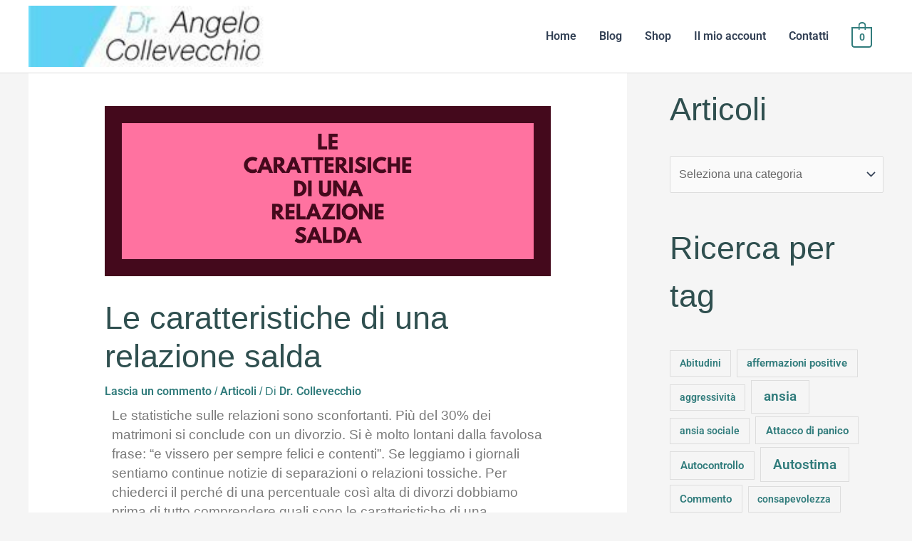

--- FILE ---
content_type: text/html; charset=UTF-8
request_url: https://drcollevecchio.it/le-caratteristiche-di-una-relazione-salda/
body_size: 41528
content:
<!DOCTYPE html>
<html lang="it-IT">
<head>
<meta charset="UTF-8">
<meta name="viewport" content="width=device-width, initial-scale=1">
	<link rel="profile" href="https://gmpg.org/xfn/11"> 
	<meta name='robots' content='index, follow, max-image-preview:large, max-snippet:-1, max-video-preview:-1' />
<!-- Google tag (gtag.js) consent mode dataLayer added by Site Kit -->
<script id="google_gtagjs-js-consent-mode-data-layer">
window.dataLayer = window.dataLayer || [];function gtag(){dataLayer.push(arguments);}
gtag('consent', 'default', {"ad_personalization":"denied","ad_storage":"denied","ad_user_data":"denied","analytics_storage":"denied","functionality_storage":"denied","security_storage":"denied","personalization_storage":"denied","region":["AT","BE","BG","CH","CY","CZ","DE","DK","EE","ES","FI","FR","GB","GR","HR","HU","IE","IS","IT","LI","LT","LU","LV","MT","NL","NO","PL","PT","RO","SE","SI","SK"],"wait_for_update":500});
window._googlesitekitConsentCategoryMap = {"statistics":["analytics_storage"],"marketing":["ad_storage","ad_user_data","ad_personalization"],"functional":["functionality_storage","security_storage"],"preferences":["personalization_storage"]};
window._googlesitekitConsents = {"ad_personalization":"denied","ad_storage":"denied","ad_user_data":"denied","analytics_storage":"denied","functionality_storage":"denied","security_storage":"denied","personalization_storage":"denied","region":["AT","BE","BG","CH","CY","CZ","DE","DK","EE","ES","FI","FR","GB","GR","HR","HU","IE","IS","IT","LI","LT","LU","LV","MT","NL","NO","PL","PT","RO","SE","SI","SK"],"wait_for_update":500};
</script>
<!-- End Google tag (gtag.js) consent mode dataLayer added by Site Kit -->

	<!-- This site is optimized with the Yoast SEO plugin v26.7 - https://yoast.com/wordpress/plugins/seo/ -->
	<title>Le caratteristiche di una relazione salda</title>
	<meta name="description" content="Le caratteristiche di una relazione salda? Te le presento nell&#039;articolo. Ti aiuteranno a migliorare la tua relazione." />
	<link rel="canonical" href="https://drcollevecchio.it/le-caratteristiche-di-una-relazione-salda/" />
	<meta property="og:locale" content="it_IT" />
	<meta property="og:type" content="article" />
	<meta property="og:title" content="Le caratteristiche di una relazione salda" />
	<meta property="og:description" content="Le caratteristiche di una relazione salda? Te le presento nell&#039;articolo. Ti aiuteranno a migliorare la tua relazione." />
	<meta property="og:url" content="https://drcollevecchio.it/le-caratteristiche-di-una-relazione-salda/" />
	<meta property="og:site_name" content="Dr. Collevecchio" />
	<meta property="article:publisher" content="https://www.facebook.com/DottAngeloCollevecchio/?ref=ts&amp;amp%3bamp%3bamp%3bfref=ts" />
	<meta property="article:published_time" content="2022-02-01T23:33:26+00:00" />
	<meta property="article:modified_time" content="2022-02-02T07:19:00+00:00" />
	<meta property="og:image" content="https://drcollevecchio.it/wp-content/uploads/2022/02/Le-caratteristiche-di-una-relazione-salda-3.png" />
	<meta property="og:image:width" content="1200" />
	<meta property="og:image:height" content="457" />
	<meta property="og:image:type" content="image/png" />
	<meta name="author" content="Dr. Collevecchio" />
	<meta name="twitter:card" content="summary_large_image" />
	<meta name="twitter:creator" content="@drcollevecchio" />
	<meta name="twitter:site" content="@drcollevecchio" />
	<meta name="twitter:label1" content="Scritto da" />
	<meta name="twitter:data1" content="Dr. Collevecchio" />
	<meta name="twitter:label2" content="Tempo di lettura stimato" />
	<meta name="twitter:data2" content="10 minuti" />
	<script type="application/ld+json" class="yoast-schema-graph">{"@context":"https://schema.org","@graph":[{"@type":"Article","@id":"https://drcollevecchio.it/le-caratteristiche-di-una-relazione-salda/#article","isPartOf":{"@id":"https://drcollevecchio.it/le-caratteristiche-di-una-relazione-salda/"},"author":{"name":"Dr. Collevecchio","@id":"https://drcollevecchio.it/#/schema/person/f7dfc1aeb9ea3b9c6b5f5f9fd25cb813"},"headline":"Le caratteristiche di una relazione salda","datePublished":"2022-02-01T23:33:26+00:00","dateModified":"2022-02-02T07:19:00+00:00","mainEntityOfPage":{"@id":"https://drcollevecchio.it/le-caratteristiche-di-una-relazione-salda/"},"wordCount":1679,"commentCount":0,"image":{"@id":"https://drcollevecchio.it/le-caratteristiche-di-una-relazione-salda/#primaryimage"},"thumbnailUrl":"https://drcollevecchio.it/wp-content/uploads/2022/02/Le-caratteristiche-di-una-relazione-salda-3.png","keywords":["Autostima","Felicità","Relazioni"],"articleSection":["Articoli"],"inLanguage":"it-IT","potentialAction":[{"@type":"CommentAction","name":"Comment","target":["https://drcollevecchio.it/le-caratteristiche-di-una-relazione-salda/#respond"]}]},{"@type":"WebPage","@id":"https://drcollevecchio.it/le-caratteristiche-di-una-relazione-salda/","url":"https://drcollevecchio.it/le-caratteristiche-di-una-relazione-salda/","name":"Le caratteristiche di una relazione salda","isPartOf":{"@id":"https://drcollevecchio.it/#website"},"primaryImageOfPage":{"@id":"https://drcollevecchio.it/le-caratteristiche-di-una-relazione-salda/#primaryimage"},"image":{"@id":"https://drcollevecchio.it/le-caratteristiche-di-una-relazione-salda/#primaryimage"},"thumbnailUrl":"https://drcollevecchio.it/wp-content/uploads/2022/02/Le-caratteristiche-di-una-relazione-salda-3.png","datePublished":"2022-02-01T23:33:26+00:00","dateModified":"2022-02-02T07:19:00+00:00","author":{"@id":"https://drcollevecchio.it/#/schema/person/f7dfc1aeb9ea3b9c6b5f5f9fd25cb813"},"description":"Le caratteristiche di una relazione salda? Te le presento nell'articolo. Ti aiuteranno a migliorare la tua relazione.","breadcrumb":{"@id":"https://drcollevecchio.it/le-caratteristiche-di-una-relazione-salda/#breadcrumb"},"inLanguage":"it-IT","potentialAction":[{"@type":"ReadAction","target":["https://drcollevecchio.it/le-caratteristiche-di-una-relazione-salda/"]}]},{"@type":"ImageObject","inLanguage":"it-IT","@id":"https://drcollevecchio.it/le-caratteristiche-di-una-relazione-salda/#primaryimage","url":"https://drcollevecchio.it/wp-content/uploads/2022/02/Le-caratteristiche-di-una-relazione-salda-3.png","contentUrl":"https://drcollevecchio.it/wp-content/uploads/2022/02/Le-caratteristiche-di-una-relazione-salda-3.png","width":1200,"height":457},{"@type":"BreadcrumbList","@id":"https://drcollevecchio.it/le-caratteristiche-di-una-relazione-salda/#breadcrumb","itemListElement":[{"@type":"ListItem","position":1,"name":"Home","item":"https://drcollevecchio.it/"},{"@type":"ListItem","position":2,"name":"Blog","item":"https://drcollevecchio.it/blog/"},{"@type":"ListItem","position":3,"name":"Le caratteristiche di una relazione salda"}]},{"@type":"WebSite","@id":"https://drcollevecchio.it/#website","url":"https://drcollevecchio.it/","name":"Dr. Collevecchio","description":"Psicologo per il benessere e miglioramento personale","potentialAction":[{"@type":"SearchAction","target":{"@type":"EntryPoint","urlTemplate":"https://drcollevecchio.it/?s={search_term_string}"},"query-input":{"@type":"PropertyValueSpecification","valueRequired":true,"valueName":"search_term_string"}}],"inLanguage":"it-IT"},{"@type":"Person","@id":"https://drcollevecchio.it/#/schema/person/f7dfc1aeb9ea3b9c6b5f5f9fd25cb813","name":"Dr. Collevecchio","image":{"@type":"ImageObject","inLanguage":"it-IT","@id":"https://drcollevecchio.it/#/schema/person/image/","url":"https://secure.gravatar.com/avatar/35395b0fb829f347b8b14ec0499ae4713ecd0ab9c88d4af08b13bee379b37c91?s=96&d=mm&r=g","contentUrl":"https://secure.gravatar.com/avatar/35395b0fb829f347b8b14ec0499ae4713ecd0ab9c88d4af08b13bee379b37c91?s=96&d=mm&r=g","caption":"Dr. Collevecchio"}}]}</script>
	<!-- / Yoast SEO plugin. -->


<link rel='dns-prefetch' href='//www.googletagmanager.com' />
<link rel='dns-prefetch' href='//pagead2.googlesyndication.com' />
<link rel="alternate" type="application/rss+xml" title="Dr. Collevecchio &raquo; Feed" href="https://drcollevecchio.it/feed/" />
<link rel="alternate" type="application/rss+xml" title="Dr. Collevecchio &raquo; Feed dei commenti" href="https://drcollevecchio.it/comments/feed/" />
<link rel="alternate" type="application/rss+xml" title="Dr. Collevecchio &raquo; Le caratteristiche di una relazione salda Feed dei commenti" href="https://drcollevecchio.it/le-caratteristiche-di-una-relazione-salda/feed/" />
<link rel="alternate" title="oEmbed (JSON)" type="application/json+oembed" href="https://drcollevecchio.it/wp-json/oembed/1.0/embed?url=https%3A%2F%2Fdrcollevecchio.it%2Fle-caratteristiche-di-una-relazione-salda%2F" />
<link rel="alternate" title="oEmbed (XML)" type="text/xml+oembed" href="https://drcollevecchio.it/wp-json/oembed/1.0/embed?url=https%3A%2F%2Fdrcollevecchio.it%2Fle-caratteristiche-di-una-relazione-salda%2F&#038;format=xml" />
<style id='wp-img-auto-sizes-contain-inline-css'>
img:is([sizes=auto i],[sizes^="auto," i]){contain-intrinsic-size:3000px 1500px}
/*# sourceURL=wp-img-auto-sizes-contain-inline-css */
</style>
<link rel='stylesheet' id='astra-theme-css-css' href='https://drcollevecchio.it/wp-content/themes/astra/assets/css/minified/style.min.css?ver=4.12.0' media='all' />
<style id='astra-theme-css-inline-css'>
.ast-no-sidebar .entry-content .alignfull {margin-left: calc( -50vw + 50%);margin-right: calc( -50vw + 50%);max-width: 100vw;width: 100vw;}.ast-no-sidebar .entry-content .alignwide {margin-left: calc(-41vw + 50%);margin-right: calc(-41vw + 50%);max-width: unset;width: unset;}.ast-no-sidebar .entry-content .alignfull .alignfull,.ast-no-sidebar .entry-content .alignfull .alignwide,.ast-no-sidebar .entry-content .alignwide .alignfull,.ast-no-sidebar .entry-content .alignwide .alignwide,.ast-no-sidebar .entry-content .wp-block-column .alignfull,.ast-no-sidebar .entry-content .wp-block-column .alignwide{width: 100%;margin-left: auto;margin-right: auto;}.wp-block-gallery,.blocks-gallery-grid {margin: 0;}.wp-block-separator {max-width: 100px;}.wp-block-separator.is-style-wide,.wp-block-separator.is-style-dots {max-width: none;}.entry-content .has-2-columns .wp-block-column:first-child {padding-right: 10px;}.entry-content .has-2-columns .wp-block-column:last-child {padding-left: 10px;}@media (max-width: 782px) {.entry-content .wp-block-columns .wp-block-column {flex-basis: 100%;}.entry-content .has-2-columns .wp-block-column:first-child {padding-right: 0;}.entry-content .has-2-columns .wp-block-column:last-child {padding-left: 0;}}body .entry-content .wp-block-latest-posts {margin-left: 0;}body .entry-content .wp-block-latest-posts li {list-style: none;}.ast-no-sidebar .ast-container .entry-content .wp-block-latest-posts {margin-left: 0;}.ast-header-break-point .entry-content .alignwide {margin-left: auto;margin-right: auto;}.entry-content .blocks-gallery-item img {margin-bottom: auto;}.wp-block-pullquote {border-top: 4px solid #555d66;border-bottom: 4px solid #555d66;color: #40464d;}:root{--ast-post-nav-space:0;--ast-container-default-xlg-padding:6.67em;--ast-container-default-lg-padding:5.67em;--ast-container-default-slg-padding:4.34em;--ast-container-default-md-padding:3.34em;--ast-container-default-sm-padding:6.67em;--ast-container-default-xs-padding:2.4em;--ast-container-default-xxs-padding:1.4em;--ast-code-block-background:#EEEEEE;--ast-comment-inputs-background:#FAFAFA;--ast-normal-container-width:1200px;--ast-narrow-container-width:750px;--ast-blog-title-font-weight:normal;--ast-blog-meta-weight:inherit;--ast-global-color-primary:var(--ast-global-color-5);--ast-global-color-secondary:var(--ast-global-color-4);--ast-global-color-alternate-background:var(--ast-global-color-7);--ast-global-color-subtle-background:var(--ast-global-color-6);--ast-bg-style-guide:var( --ast-global-color-secondary,--ast-global-color-5 );--ast-shadow-style-guide:0px 0px 4px 0 #00000057;--ast-global-dark-bg-style:#fff;--ast-global-dark-lfs:#fbfbfb;--ast-widget-bg-color:#fafafa;--ast-wc-container-head-bg-color:#fbfbfb;--ast-title-layout-bg:#eeeeee;--ast-search-border-color:#e7e7e7;--ast-lifter-hover-bg:#e6e6e6;--ast-gallery-block-color:#000;--srfm-color-input-label:var(--ast-global-color-2);}html{font-size:100%;}a,.page-title{color:#317c7c;}a:hover,a:focus{color:#259a9a;}body,button,input,select,textarea,.ast-button,.ast-custom-button{font-family:Helvetica,Verdana,Arial,sans-serif;font-weight:400;font-size:16px;font-size:1rem;line-height:var(--ast-body-line-height,1.65em);}blockquote{color:var(--ast-global-color-3);}h1,h2,h3,h4,h5,h6,.entry-content :where(h1,h2,h3,h4,h5,h6),.entry-content :where(h1,h2,h3,h4,h5,h6) a,.site-title,.site-title a{font-family:Georgia,Times,serif;font-weight:400;}.ast-site-identity .site-title a{color:var(--ast-global-color-2);}.site-title{font-size:35px;font-size:2.1875rem;display:none;}header .custom-logo-link img{max-width:340px;width:340px;}.astra-logo-svg{width:340px;}.site-header .site-description{font-size:15px;font-size:0.9375rem;display:none;}.entry-title{font-size:30px;font-size:1.875rem;}.archive .ast-article-post .ast-article-inner,.blog .ast-article-post .ast-article-inner,.archive .ast-article-post .ast-article-inner:hover,.blog .ast-article-post .ast-article-inner:hover{overflow:hidden;}h1,.entry-content :where(h1),.entry-content :where(h1) a{font-size:48px;font-size:3rem;font-family:Georgia,Times,serif;line-height:1.4em;}h2,.entry-content :where(h2),.entry-content :where(h2) a{font-size:42px;font-size:2.625rem;font-family:Georgia,Times,serif;line-height:1.3em;}h3,.entry-content :where(h3),.entry-content :where(h3) a{font-size:30px;font-size:1.875rem;font-family:Georgia,Times,serif;line-height:1.3em;}h4,.entry-content :where(h4),.entry-content :where(h4) a{font-size:24px;font-size:1.5rem;line-height:1.2em;font-family:Georgia,Times,serif;}h5,.entry-content :where(h5),.entry-content :where(h5) a{font-size:20px;font-size:1.25rem;line-height:1.2em;font-family:Georgia,Times,serif;}h6,.entry-content :where(h6),.entry-content :where(h6) a{font-size:16px;font-size:1rem;line-height:1.25em;font-family:Georgia,Times,serif;}::selection{background-color:#2f4f4f;color:#ffffff;}body,h1,h2,h3,h4,h5,h6,.entry-title a,.entry-content :where(h1,h2,h3,h4,h5,h6),.entry-content :where(h1,h2,h3,h4,h5,h6) a{color:var(--ast-global-color-3);}.tagcloud a:hover,.tagcloud a:focus,.tagcloud a.current-item{color:#ffffff;border-color:#317c7c;background-color:#317c7c;}input:focus,input[type="text"]:focus,input[type="email"]:focus,input[type="url"]:focus,input[type="password"]:focus,input[type="reset"]:focus,input[type="search"]:focus,textarea:focus{border-color:#317c7c;}input[type="radio"]:checked,input[type=reset],input[type="checkbox"]:checked,input[type="checkbox"]:hover:checked,input[type="checkbox"]:focus:checked,input[type=range]::-webkit-slider-thumb{border-color:#317c7c;background-color:#317c7c;box-shadow:none;}.site-footer a:hover + .post-count,.site-footer a:focus + .post-count{background:#317c7c;border-color:#317c7c;}.single .nav-links .nav-previous,.single .nav-links .nav-next{color:#317c7c;}.entry-meta,.entry-meta *{line-height:1.45;color:#317c7c;}.entry-meta a:not(.ast-button):hover,.entry-meta a:not(.ast-button):hover *,.entry-meta a:not(.ast-button):focus,.entry-meta a:not(.ast-button):focus *,.page-links > .page-link,.page-links .page-link:hover,.post-navigation a:hover{color:#259a9a;}#cat option,.secondary .calendar_wrap thead a,.secondary .calendar_wrap thead a:visited{color:#317c7c;}.secondary .calendar_wrap #today,.ast-progress-val span{background:#317c7c;}.secondary a:hover + .post-count,.secondary a:focus + .post-count{background:#317c7c;border-color:#317c7c;}.calendar_wrap #today > a{color:#ffffff;}.page-links .page-link,.single .post-navigation a{color:#317c7c;}.ast-search-menu-icon .search-form button.search-submit{padding:0 4px;}.ast-search-menu-icon form.search-form{padding-right:0;}.ast-header-search .ast-search-menu-icon.ast-dropdown-active .search-form,.ast-header-search .ast-search-menu-icon.ast-dropdown-active .search-field:focus{transition:all 0.2s;}.search-form input.search-field:focus{outline:none;}.widget-title,.widget .wp-block-heading{font-size:22px;font-size:1.375rem;color:var(--ast-global-color-3);}#secondary,#secondary button,#secondary input,#secondary select,#secondary textarea{font-size:16px;font-size:1rem;}.ast-search-menu-icon.slide-search a:focus-visible:focus-visible,.astra-search-icon:focus-visible,#close:focus-visible,a:focus-visible,.ast-menu-toggle:focus-visible,.site .skip-link:focus-visible,.wp-block-loginout input:focus-visible,.wp-block-search.wp-block-search__button-inside .wp-block-search__inside-wrapper,.ast-header-navigation-arrow:focus-visible,.woocommerce .wc-proceed-to-checkout > .checkout-button:focus-visible,.woocommerce .woocommerce-MyAccount-navigation ul li a:focus-visible,.ast-orders-table__row .ast-orders-table__cell:focus-visible,.woocommerce .woocommerce-order-details .order-again > .button:focus-visible,.woocommerce .woocommerce-message a.button.wc-forward:focus-visible,.woocommerce #minus_qty:focus-visible,.woocommerce #plus_qty:focus-visible,a#ast-apply-coupon:focus-visible,.woocommerce .woocommerce-info a:focus-visible,.woocommerce .astra-shop-summary-wrap a:focus-visible,.woocommerce a.wc-forward:focus-visible,#ast-apply-coupon:focus-visible,.woocommerce-js .woocommerce-mini-cart-item a.remove:focus-visible,#close:focus-visible,.button.search-submit:focus-visible,#search_submit:focus,.normal-search:focus-visible,.ast-header-account-wrap:focus-visible,.woocommerce .ast-on-card-button.ast-quick-view-trigger:focus,.astra-cart-drawer-close:focus,.ast-single-variation:focus,.ast-woocommerce-product-gallery__image:focus,.ast-button:focus,.woocommerce-product-gallery--with-images [data-controls="prev"]:focus-visible,.woocommerce-product-gallery--with-images [data-controls="next"]:focus-visible,.ast-builder-button-wrap:has(.ast-custom-button-link:focus),.ast-builder-button-wrap .ast-custom-button-link:focus{outline-style:dotted;outline-color:inherit;outline-width:thin;}input:focus,input[type="text"]:focus,input[type="email"]:focus,input[type="url"]:focus,input[type="password"]:focus,input[type="reset"]:focus,input[type="search"]:focus,input[type="number"]:focus,textarea:focus,.wp-block-search__input:focus,[data-section="section-header-mobile-trigger"] .ast-button-wrap .ast-mobile-menu-trigger-minimal:focus,.ast-mobile-popup-drawer.active .menu-toggle-close:focus,.woocommerce-ordering select.orderby:focus,#ast-scroll-top:focus,#coupon_code:focus,.woocommerce-page #comment:focus,.woocommerce #reviews #respond input#submit:focus,.woocommerce a.add_to_cart_button:focus,.woocommerce .button.single_add_to_cart_button:focus,.woocommerce .woocommerce-cart-form button:focus,.woocommerce .woocommerce-cart-form__cart-item .quantity .qty:focus,.woocommerce .woocommerce-billing-fields .woocommerce-billing-fields__field-wrapper .woocommerce-input-wrapper > .input-text:focus,.woocommerce #order_comments:focus,.woocommerce #place_order:focus,.woocommerce .woocommerce-address-fields .woocommerce-address-fields__field-wrapper .woocommerce-input-wrapper > .input-text:focus,.woocommerce .woocommerce-MyAccount-content form button:focus,.woocommerce .woocommerce-MyAccount-content .woocommerce-EditAccountForm .woocommerce-form-row .woocommerce-Input.input-text:focus,.woocommerce .ast-woocommerce-container .woocommerce-pagination ul.page-numbers li a:focus,body #content .woocommerce form .form-row .select2-container--default .select2-selection--single:focus,#ast-coupon-code:focus,.woocommerce.woocommerce-js .quantity input[type=number]:focus,.woocommerce-js .woocommerce-mini-cart-item .quantity input[type=number]:focus,.woocommerce p#ast-coupon-trigger:focus{border-style:dotted;border-color:inherit;border-width:thin;}input{outline:none;}.woocommerce-js input[type=text]:focus,.woocommerce-js input[type=email]:focus,.woocommerce-js textarea:focus,input[type=number]:focus,.comments-area textarea#comment:focus,.comments-area textarea#comment:active,.comments-area .ast-comment-formwrap input[type="text"]:focus,.comments-area .ast-comment-formwrap input[type="text"]:active{outline-style:unset;outline-color:inherit;outline-width:thin;}.main-header-menu .menu-link,.ast-header-custom-item a{color:var(--ast-global-color-3);}.main-header-menu .menu-item:hover > .menu-link,.main-header-menu .menu-item:hover > .ast-menu-toggle,.main-header-menu .ast-masthead-custom-menu-items a:hover,.main-header-menu .menu-item.focus > .menu-link,.main-header-menu .menu-item.focus > .ast-menu-toggle,.main-header-menu .current-menu-item > .menu-link,.main-header-menu .current-menu-ancestor > .menu-link,.main-header-menu .current-menu-item > .ast-menu-toggle,.main-header-menu .current-menu-ancestor > .ast-menu-toggle{color:#317c7c;}.header-main-layout-3 .ast-main-header-bar-alignment{margin-right:auto;}.header-main-layout-2 .site-header-section-left .ast-site-identity{text-align:left;}.site-logo-img img{ transition:all 0.2s linear;}body .ast-oembed-container *{position:absolute;top:0;width:100%;height:100%;left:0;}body .wp-block-embed-pocket-casts .ast-oembed-container *{position:unset;}.ast-header-break-point .ast-mobile-menu-buttons-minimal.menu-toggle{background:transparent;color:var(--ast-global-color-1);}.ast-header-break-point .ast-mobile-menu-buttons-outline.menu-toggle{background:transparent;border:1px solid var(--ast-global-color-1);color:var(--ast-global-color-1);}.ast-header-break-point .ast-mobile-menu-buttons-fill.menu-toggle{background:var(--ast-global-color-1);}.ast-single-post-featured-section + article {margin-top: 2em;}.site-content .ast-single-post-featured-section img {width: 100%;overflow: hidden;object-fit: cover;}.site > .ast-single-related-posts-container {margin-top: 0;}@media (min-width: 769px) {.ast-desktop .ast-container--narrow {max-width: var(--ast-narrow-container-width);margin: 0 auto;}}#secondary {margin: 4em 0 2.5em;word-break: break-word;line-height: 2;}#secondary li {margin-bottom: 0.25em;}#secondary li:last-child {margin-bottom: 0;}@media (max-width: 768px) {.js_active .ast-plain-container.ast-single-post #secondary {margin-top: 1.5em;}}.ast-separate-container.ast-two-container #secondary .widget {background-color: #fff;padding: 2em;margin-bottom: 2em;}@media (min-width: 993px) {.ast-left-sidebar #secondary {padding-right: 60px;}.ast-right-sidebar #secondary {padding-left: 60px;}}@media (max-width: 993px) {.ast-right-sidebar #secondary {padding-left: 30px;}.ast-left-sidebar #secondary {padding-right: 30px;}}.footer-adv .footer-adv-overlay{border-top-style:solid;border-top-color:#7a7a7a;}.footer-adv-overlay{background-color:#1b91b5;;}@media( max-width: 420px ) {.single .nav-links .nav-previous,.single .nav-links .nav-next {width: 100%;text-align: center;}}.wp-block-buttons.aligncenter{justify-content:center;}@media (max-width:782px){.entry-content .wp-block-columns .wp-block-column{margin-left:0px;}}.wp-block-image.aligncenter{margin-left:auto;margin-right:auto;}.wp-block-table.aligncenter{margin-left:auto;margin-right:auto;}.wp-block-buttons .wp-block-button.is-style-outline .wp-block-button__link.wp-element-button,.ast-outline-button,.wp-block-uagb-buttons-child .uagb-buttons-repeater.ast-outline-button{border-top-width:2px;border-right-width:2px;border-bottom-width:2px;border-left-width:2px;font-family:inherit;font-weight:inherit;line-height:1em;}.wp-block-button .wp-block-button__link.wp-element-button.is-style-outline:not(.has-background),.wp-block-button.is-style-outline>.wp-block-button__link.wp-element-button:not(.has-background),.ast-outline-button{background-color:transparent;}.entry-content[data-ast-blocks-layout] > figure{margin-bottom:1em;}.elementor-widget-container .elementor-loop-container .e-loop-item[data-elementor-type="loop-item"]{width:100%;}.review-rating{display:flex;align-items:center;order:2;}@media (max-width:768px){.ast-left-sidebar #content > .ast-container{display:flex;flex-direction:column-reverse;width:100%;}.ast-separate-container .ast-article-post,.ast-separate-container .ast-article-single{padding:1.5em 2.14em;}.ast-author-box img.avatar{margin:20px 0 0 0;}}@media (max-width:768px){#secondary.secondary{padding-top:0;}.ast-separate-container.ast-right-sidebar #secondary{padding-left:1em;padding-right:1em;}.ast-separate-container.ast-two-container #secondary{padding-left:0;padding-right:0;}.ast-page-builder-template .entry-header #secondary,.ast-page-builder-template #secondary{margin-top:1.5em;}}@media (max-width:768px){.ast-right-sidebar #primary{padding-right:0;}.ast-page-builder-template.ast-left-sidebar #secondary,.ast-page-builder-template.ast-right-sidebar #secondary{padding-right:20px;padding-left:20px;}.ast-right-sidebar #secondary,.ast-left-sidebar #primary{padding-left:0;}.ast-left-sidebar #secondary{padding-right:0;}}@media (min-width:769px){.ast-separate-container.ast-right-sidebar #primary,.ast-separate-container.ast-left-sidebar #primary{border:0;}.search-no-results.ast-separate-container #primary{margin-bottom:4em;}}@media (min-width:769px){.ast-right-sidebar #primary{border-right:1px solid var(--ast-border-color);}.ast-left-sidebar #primary{border-left:1px solid var(--ast-border-color);}.ast-right-sidebar #secondary{border-left:1px solid var(--ast-border-color);margin-left:-1px;}.ast-left-sidebar #secondary{border-right:1px solid var(--ast-border-color);margin-right:-1px;}.ast-separate-container.ast-two-container.ast-right-sidebar #secondary{padding-left:30px;padding-right:0;}.ast-separate-container.ast-two-container.ast-left-sidebar #secondary{padding-right:30px;padding-left:0;}.ast-separate-container.ast-right-sidebar #secondary,.ast-separate-container.ast-left-sidebar #secondary{border:0;margin-left:auto;margin-right:auto;}.ast-separate-container.ast-two-container #secondary .widget:last-child{margin-bottom:0;}}.menu-toggle,button,.ast-button,.ast-custom-button,.button,input#submit,input[type="button"],input[type="submit"],input[type="reset"]{color:#ffffff;border-color:var(--ast-global-color-1);background-color:var(--ast-global-color-1);border-top-left-radius:3px;border-top-right-radius:3px;border-bottom-right-radius:3px;border-bottom-left-radius:3px;padding-top:12px;padding-right:25px;padding-bottom:12px;padding-left:25px;font-family:inherit;font-weight:inherit;font-size:18px;font-size:1.125rem;}button:focus,.menu-toggle:hover,button:hover,.ast-button:hover,.ast-custom-button:hover .button:hover,.ast-custom-button:hover,input[type=reset]:hover,input[type=reset]:focus,input#submit:hover,input#submit:focus,input[type="button"]:hover,input[type="button"]:focus,input[type="submit"]:hover,input[type="submit"]:focus{color:#ffffff;background-color:#259a9a;border-color:#259a9a;}@media (max-width:768px){.ast-mobile-header-stack .main-header-bar .ast-search-menu-icon{display:inline-block;}.ast-header-break-point.ast-header-custom-item-outside .ast-mobile-header-stack .main-header-bar .ast-search-icon{margin:0;}.ast-comment-avatar-wrap img{max-width:2.5em;}.ast-comment-meta{padding:0 1.8888em 1.3333em;}.ast-separate-container .ast-comment-list li.depth-1{padding:1.5em 2.14em;}.ast-separate-container .comment-respond{padding:2em 2.14em;}}@media (min-width:544px){.ast-container{max-width:100%;}}@media (max-width:544px){.ast-separate-container .ast-article-post,.ast-separate-container .ast-article-single,.ast-separate-container .comments-title,.ast-separate-container .ast-archive-description{padding:1.5em 1em;}.ast-separate-container #content .ast-container{padding-left:0.54em;padding-right:0.54em;}.ast-separate-container .ast-comment-list .bypostauthor{padding:.5em;}.ast-search-menu-icon.ast-dropdown-active .search-field{width:170px;}.ast-separate-container #secondary{padding-top:0;}.ast-separate-container.ast-two-container #secondary .widget{margin-bottom:1.5em;padding-left:1em;padding-right:1em;}.site-branding img,.site-header .site-logo-img .custom-logo-link img{max-width:100%;}} #ast-mobile-header .ast-site-header-cart-li a{pointer-events:none;}.ast-no-sidebar.ast-separate-container .entry-content .alignfull {margin-left: -6.67em;margin-right: -6.67em;width: auto;}@media (max-width: 1200px) {.ast-no-sidebar.ast-separate-container .entry-content .alignfull {margin-left: -2.4em;margin-right: -2.4em;}}@media (max-width: 768px) {.ast-no-sidebar.ast-separate-container .entry-content .alignfull {margin-left: -2.14em;margin-right: -2.14em;}}@media (max-width: 544px) {.ast-no-sidebar.ast-separate-container .entry-content .alignfull {margin-left: -1em;margin-right: -1em;}}.ast-no-sidebar.ast-separate-container .entry-content .alignwide {margin-left: -20px;margin-right: -20px;}.ast-no-sidebar.ast-separate-container .entry-content .wp-block-column .alignfull,.ast-no-sidebar.ast-separate-container .entry-content .wp-block-column .alignwide {margin-left: auto;margin-right: auto;width: 100%;}@media (max-width:768px){.site-title{display:none;}.site-header .site-description{display:none;}h1,.entry-content :where(h1),.entry-content :where(h1) a{font-size:30px;}h2,.entry-content :where(h2),.entry-content :where(h2) a{font-size:25px;}h3,.entry-content :where(h3),.entry-content :where(h3) a{font-size:20px;}}@media (max-width:544px){.widget-title{font-size:22px;font-size:1.375rem;}body,button,input,select,textarea,.ast-button,.ast-custom-button{font-size:16px;font-size:1rem;}#secondary,#secondary button,#secondary input,#secondary select,#secondary textarea{font-size:16px;font-size:1rem;}.site-title{display:none;}.site-header .site-description{display:none;}h1,.entry-content :where(h1),.entry-content :where(h1) a{font-size:30px;}h2,.entry-content :where(h2),.entry-content :where(h2) a{font-size:25px;}h3,.entry-content :where(h3),.entry-content :where(h3) a{font-size:20px;}}@media (max-width:768px){html{font-size:91.2%;}}@media (max-width:544px){html{font-size:100%;}}@media (min-width:769px){.ast-container{max-width:1240px;}}@font-face {font-family: "Astra";src: url(https://drcollevecchio.it/wp-content/themes/astra/assets/fonts/astra.woff) format("woff"),url(https://drcollevecchio.it/wp-content/themes/astra/assets/fonts/astra.ttf) format("truetype"),url(https://drcollevecchio.it/wp-content/themes/astra/assets/fonts/astra.svg#astra) format("svg");font-weight: normal;font-style: normal;font-display: fallback;}@media (max-width:921px) {.main-header-bar .main-header-bar-navigation{display:none;}}.ast-desktop .main-header-menu.submenu-with-border .sub-menu,.ast-desktop .main-header-menu.submenu-with-border .astra-full-megamenu-wrapper{border-color:#eaeaea;}.ast-desktop .main-header-menu.submenu-with-border .sub-menu{border-top-width:1px;border-right-width:1px;border-left-width:1px;border-bottom-width:1px;border-style:solid;}.ast-desktop .main-header-menu.submenu-with-border .sub-menu .sub-menu{top:-1px;}.ast-desktop .main-header-menu.submenu-with-border .sub-menu .menu-link,.ast-desktop .main-header-menu.submenu-with-border .children .menu-link{border-bottom-width:1px;border-style:solid;border-color:#eaeaea;}@media (min-width:769px){.main-header-menu .sub-menu .menu-item.ast-left-align-sub-menu:hover > .sub-menu,.main-header-menu .sub-menu .menu-item.ast-left-align-sub-menu.focus > .sub-menu{margin-left:-2px;}}.ast-small-footer{border-top-style:solid;border-top-width:1px;border-top-color:#7a7a7a;}.site .comments-area{padding-bottom:3em;}.ast-header-break-point.ast-header-custom-item-inside .main-header-bar .main-header-bar-navigation .ast-search-icon {display: none;}.ast-header-break-point.ast-header-custom-item-inside .main-header-bar .ast-search-menu-icon .search-form {padding: 0;display: block;overflow: hidden;}.ast-header-break-point .ast-header-custom-item .widget:last-child {margin-bottom: 1em;}.ast-header-custom-item .widget {margin: 0.5em;display: inline-block;vertical-align: middle;}.ast-header-custom-item .widget p {margin-bottom: 0;}.ast-header-custom-item .widget li {width: auto;}.ast-header-custom-item-inside .button-custom-menu-item .menu-link {display: none;}.ast-header-custom-item-inside.ast-header-break-point .button-custom-menu-item .ast-custom-button-link {display: none;}.ast-header-custom-item-inside.ast-header-break-point .button-custom-menu-item .menu-link {display: block;}.ast-header-break-point.ast-header-custom-item-outside .main-header-bar .ast-search-icon {margin-right: 1em;}.ast-header-break-point.ast-header-custom-item-inside .main-header-bar .ast-search-menu-icon .search-field,.ast-header-break-point.ast-header-custom-item-inside .main-header-bar .ast-search-menu-icon.ast-inline-search .search-field {width: 100%;padding-right: 5.5em;}.ast-header-break-point.ast-header-custom-item-inside .main-header-bar .ast-search-menu-icon .search-submit {display: block;position: absolute;height: 100%;top: 0;right: 0;padding: 0 1em;border-radius: 0;}.ast-header-break-point .ast-header-custom-item .ast-masthead-custom-menu-items {padding-left: 20px;padding-right: 20px;margin-bottom: 1em;margin-top: 1em;}.ast-header-custom-item-inside.ast-header-break-point .button-custom-menu-item {padding-left: 0;padding-right: 0;margin-top: 0;margin-bottom: 0;}.astra-icon-down_arrow::after {content: "\e900";font-family: Astra;}.astra-icon-close::after {content: "\e5cd";font-family: Astra;}.astra-icon-drag_handle::after {content: "\e25d";font-family: Astra;}.astra-icon-format_align_justify::after {content: "\e235";font-family: Astra;}.astra-icon-menu::after {content: "\e5d2";font-family: Astra;}.astra-icon-reorder::after {content: "\e8fe";font-family: Astra;}.astra-icon-search::after {content: "\e8b6";font-family: Astra;}.astra-icon-zoom_in::after {content: "\e56b";font-family: Astra;}.astra-icon-check-circle::after {content: "\e901";font-family: Astra;}.astra-icon-shopping-cart::after {content: "\f07a";font-family: Astra;}.astra-icon-shopping-bag::after {content: "\f290";font-family: Astra;}.astra-icon-shopping-basket::after {content: "\f291";font-family: Astra;}.astra-icon-circle-o::after {content: "\e903";font-family: Astra;}.astra-icon-certificate::after {content: "\e902";font-family: Astra;}blockquote {padding: 1.2em;}:root .has-ast-global-color-0-color{color:var(--ast-global-color-0);}:root .has-ast-global-color-0-background-color{background-color:var(--ast-global-color-0);}:root .wp-block-button .has-ast-global-color-0-color{color:var(--ast-global-color-0);}:root .wp-block-button .has-ast-global-color-0-background-color{background-color:var(--ast-global-color-0);}:root .has-ast-global-color-1-color{color:var(--ast-global-color-1);}:root .has-ast-global-color-1-background-color{background-color:var(--ast-global-color-1);}:root .wp-block-button .has-ast-global-color-1-color{color:var(--ast-global-color-1);}:root .wp-block-button .has-ast-global-color-1-background-color{background-color:var(--ast-global-color-1);}:root .has-ast-global-color-2-color{color:var(--ast-global-color-2);}:root .has-ast-global-color-2-background-color{background-color:var(--ast-global-color-2);}:root .wp-block-button .has-ast-global-color-2-color{color:var(--ast-global-color-2);}:root .wp-block-button .has-ast-global-color-2-background-color{background-color:var(--ast-global-color-2);}:root .has-ast-global-color-3-color{color:var(--ast-global-color-3);}:root .has-ast-global-color-3-background-color{background-color:var(--ast-global-color-3);}:root .wp-block-button .has-ast-global-color-3-color{color:var(--ast-global-color-3);}:root .wp-block-button .has-ast-global-color-3-background-color{background-color:var(--ast-global-color-3);}:root .has-ast-global-color-4-color{color:var(--ast-global-color-4);}:root .has-ast-global-color-4-background-color{background-color:var(--ast-global-color-4);}:root .wp-block-button .has-ast-global-color-4-color{color:var(--ast-global-color-4);}:root .wp-block-button .has-ast-global-color-4-background-color{background-color:var(--ast-global-color-4);}:root .has-ast-global-color-5-color{color:var(--ast-global-color-5);}:root .has-ast-global-color-5-background-color{background-color:var(--ast-global-color-5);}:root .wp-block-button .has-ast-global-color-5-color{color:var(--ast-global-color-5);}:root .wp-block-button .has-ast-global-color-5-background-color{background-color:var(--ast-global-color-5);}:root .has-ast-global-color-6-color{color:var(--ast-global-color-6);}:root .has-ast-global-color-6-background-color{background-color:var(--ast-global-color-6);}:root .wp-block-button .has-ast-global-color-6-color{color:var(--ast-global-color-6);}:root .wp-block-button .has-ast-global-color-6-background-color{background-color:var(--ast-global-color-6);}:root .has-ast-global-color-7-color{color:var(--ast-global-color-7);}:root .has-ast-global-color-7-background-color{background-color:var(--ast-global-color-7);}:root .wp-block-button .has-ast-global-color-7-color{color:var(--ast-global-color-7);}:root .wp-block-button .has-ast-global-color-7-background-color{background-color:var(--ast-global-color-7);}:root .has-ast-global-color-8-color{color:var(--ast-global-color-8);}:root .has-ast-global-color-8-background-color{background-color:var(--ast-global-color-8);}:root .wp-block-button .has-ast-global-color-8-color{color:var(--ast-global-color-8);}:root .wp-block-button .has-ast-global-color-8-background-color{background-color:var(--ast-global-color-8);}:root{--ast-global-color-0:#2f4f4f;--ast-global-color-1:#317c7c;--ast-global-color-2:#1e293b;--ast-global-color-3:#334155;--ast-global-color-4:#f9fafb;--ast-global-color-5:#FFFFFF;--ast-global-color-6:#e2e8f0;--ast-global-color-7:#cbd5e1;--ast-global-color-8:#94a3b8;}:root {--ast-border-color : #dddddd;}.ast-single-entry-banner {-js-display: flex;display: flex;flex-direction: column;justify-content: center;text-align: center;position: relative;background: var(--ast-title-layout-bg);}.ast-single-entry-banner[data-banner-layout="layout-1"] {max-width: 1200px;background: inherit;padding: 20px 0;}.ast-single-entry-banner[data-banner-width-type="custom"] {margin: 0 auto;width: 100%;}.ast-single-entry-banner + .site-content .entry-header {margin-bottom: 0;}.site .ast-author-avatar {--ast-author-avatar-size: ;}a.ast-underline-text {text-decoration: underline;}.ast-container > .ast-terms-link {position: relative;display: block;}a.ast-button.ast-badge-tax {padding: 4px 8px;border-radius: 3px;font-size: inherit;}header.entry-header{text-align:left;}header.entry-header > *:not(:last-child){margin-bottom:10px;}@media (max-width:768px){header.entry-header{text-align:left;}}@media (max-width:544px){header.entry-header{text-align:left;}}.ast-archive-entry-banner {-js-display: flex;display: flex;flex-direction: column;justify-content: center;text-align: center;position: relative;background: var(--ast-title-layout-bg);}.ast-archive-entry-banner[data-banner-width-type="custom"] {margin: 0 auto;width: 100%;}.ast-archive-entry-banner[data-banner-layout="layout-1"] {background: inherit;padding: 20px 0;text-align: left;}body.archive .ast-archive-description{max-width:1200px;width:100%;text-align:left;padding-top:3em;padding-right:3em;padding-bottom:3em;padding-left:3em;}body.archive .ast-archive-description .ast-archive-title,body.archive .ast-archive-description .ast-archive-title *{font-size:40px;font-size:2.5rem;text-transform:capitalize;}body.archive .ast-archive-description > *:not(:last-child){margin-bottom:10px;}@media (max-width:768px){body.archive .ast-archive-description{text-align:left;}}@media (max-width:544px){body.archive .ast-archive-description{text-align:left;}}.ast-breadcrumbs .trail-browse,.ast-breadcrumbs .trail-items,.ast-breadcrumbs .trail-items li{display:inline-block;margin:0;padding:0;border:none;background:inherit;text-indent:0;text-decoration:none;}.ast-breadcrumbs .trail-browse{font-size:inherit;font-style:inherit;font-weight:inherit;color:inherit;}.ast-breadcrumbs .trail-items{list-style:none;}.trail-items li::after{padding:0 0.3em;content:"\00bb";}.trail-items li:last-of-type::after{display:none;}h1,h2,h3,h4,h5,h6,.entry-content :where(h1,h2,h3,h4,h5,h6){color:var(--ast-global-color-2);}.elementor-widget-heading .elementor-heading-title{margin:0;}.elementor-page .ast-menu-toggle{color:unset !important;background:unset !important;}.elementor-post.elementor-grid-item.hentry{margin-bottom:0;}.woocommerce div.product .elementor-element.elementor-products-grid .related.products ul.products li.product,.elementor-element .elementor-wc-products .woocommerce[class*='columns-'] ul.products li.product{width:auto;margin:0;float:none;}body .elementor hr{background-color:#ccc;margin:0;}.ast-left-sidebar .elementor-section.elementor-section-stretched,.ast-right-sidebar .elementor-section.elementor-section-stretched{max-width:100%;left:0 !important;}.elementor-posts-container [CLASS*="ast-width-"]{width:100%;}.elementor-template-full-width .ast-container{display:block;}.elementor-screen-only,.screen-reader-text,.screen-reader-text span,.ui-helper-hidden-accessible{top:0 !important;}@media (max-width:544px){.elementor-element .elementor-wc-products .woocommerce[class*="columns-"] ul.products li.product{width:auto;margin:0;}.elementor-element .woocommerce .woocommerce-result-count{float:none;}}.ast-header-break-point .main-header-bar{border-bottom-width:1px;}@media (min-width:769px){.main-header-bar{border-bottom-width:1px;}}@media (min-width:769px){#primary{width:70%;}#secondary{width:30%;}}.ast-flex{-webkit-align-content:center;-ms-flex-line-pack:center;align-content:center;-webkit-box-align:center;-webkit-align-items:center;-moz-box-align:center;-ms-flex-align:center;align-items:center;}.main-header-bar{padding:1em 0;}.ast-site-identity{padding:0;}.header-main-layout-1 .ast-flex.main-header-container, .header-main-layout-3 .ast-flex.main-header-container{-webkit-align-content:center;-ms-flex-line-pack:center;align-content:center;-webkit-box-align:center;-webkit-align-items:center;-moz-box-align:center;-ms-flex-align:center;align-items:center;}.header-main-layout-1 .ast-flex.main-header-container, .header-main-layout-3 .ast-flex.main-header-container{-webkit-align-content:center;-ms-flex-line-pack:center;align-content:center;-webkit-box-align:center;-webkit-align-items:center;-moz-box-align:center;-ms-flex-align:center;align-items:center;}.main-header-menu .sub-menu .menu-item.menu-item-has-children > .menu-link:after{position:absolute;right:1em;top:50%;transform:translate(0,-50%) rotate(270deg);}.ast-header-break-point .main-header-bar .main-header-bar-navigation .page_item_has_children > .ast-menu-toggle::before, .ast-header-break-point .main-header-bar .main-header-bar-navigation .menu-item-has-children > .ast-menu-toggle::before, .ast-mobile-popup-drawer .main-header-bar-navigation .menu-item-has-children>.ast-menu-toggle::before, .ast-header-break-point .ast-mobile-header-wrap .main-header-bar-navigation .menu-item-has-children > .ast-menu-toggle::before{font-weight:bold;content:"\e900";font-family:Astra;text-decoration:inherit;display:inline-block;}.ast-header-break-point .main-navigation ul.sub-menu .menu-item .menu-link:before{content:"\e900";font-family:Astra;font-size:.65em;text-decoration:inherit;display:inline-block;transform:translate(0, -2px) rotateZ(270deg);margin-right:5px;}.widget_search .search-form:after{font-family:Astra;font-size:1.2em;font-weight:normal;content:"\e8b6";position:absolute;top:50%;right:15px;transform:translate(0, -50%);}.astra-search-icon::before{content:"\e8b6";font-family:Astra;font-style:normal;font-weight:normal;text-decoration:inherit;text-align:center;-webkit-font-smoothing:antialiased;-moz-osx-font-smoothing:grayscale;z-index:3;}.main-header-bar .main-header-bar-navigation .page_item_has_children > a:after, .main-header-bar .main-header-bar-navigation .menu-item-has-children > a:after, .menu-item-has-children .ast-header-navigation-arrow:after{content:"\e900";display:inline-block;font-family:Astra;font-size:.6rem;font-weight:bold;text-rendering:auto;-webkit-font-smoothing:antialiased;-moz-osx-font-smoothing:grayscale;margin-left:10px;line-height:normal;}.menu-item-has-children .sub-menu .ast-header-navigation-arrow:after{margin-left:0;}.ast-mobile-popup-drawer .main-header-bar-navigation .ast-submenu-expanded>.ast-menu-toggle::before{transform:rotateX(180deg);}.ast-header-break-point .main-header-bar-navigation .menu-item-has-children > .menu-link:after{display:none;}@media (min-width:769px){.ast-builder-menu .main-navigation > ul > li:last-child a{margin-right:0;}}.ast-separate-container .ast-article-inner{background-color:transparent;background-image:none;}.ast-separate-container .ast-article-post{background-color:var(--ast-global-color-5);background-image:none;}@media (max-width:768px){.ast-separate-container .ast-article-post{background-color:var(--ast-global-color-5);background-image:none;}}@media (max-width:544px){.ast-separate-container .ast-article-post{background-color:var(--ast-global-color-5);background-image:none;}}.ast-separate-container .ast-article-single:not(.ast-related-post), .woocommerce.ast-separate-container .ast-woocommerce-container, .ast-separate-container .error-404, .ast-separate-container .no-results, .single.ast-separate-container  .ast-author-meta, .ast-separate-container .related-posts-title-wrapper, .ast-separate-container .comments-count-wrapper, .ast-box-layout.ast-plain-container .site-content, .ast-padded-layout.ast-plain-container .site-content, .ast-separate-container .ast-archive-description, .ast-separate-container .comments-area .comment-respond, .ast-separate-container .comments-area .ast-comment-list li, .ast-separate-container .comments-area .comments-title{background-color:var(--ast-global-color-5);background-image:none;}@media (max-width:768px){.ast-separate-container .ast-article-single:not(.ast-related-post), .woocommerce.ast-separate-container .ast-woocommerce-container, .ast-separate-container .error-404, .ast-separate-container .no-results, .single.ast-separate-container  .ast-author-meta, .ast-separate-container .related-posts-title-wrapper, .ast-separate-container .comments-count-wrapper, .ast-box-layout.ast-plain-container .site-content, .ast-padded-layout.ast-plain-container .site-content, .ast-separate-container .ast-archive-description{background-color:var(--ast-global-color-5);background-image:none;}}@media (max-width:544px){.ast-separate-container .ast-article-single:not(.ast-related-post), .woocommerce.ast-separate-container .ast-woocommerce-container, .ast-separate-container .error-404, .ast-separate-container .no-results, .single.ast-separate-container  .ast-author-meta, .ast-separate-container .related-posts-title-wrapper, .ast-separate-container .comments-count-wrapper, .ast-box-layout.ast-plain-container .site-content, .ast-padded-layout.ast-plain-container .site-content, .ast-separate-container .ast-archive-description{background-color:var(--ast-global-color-5);background-image:none;}}.ast-separate-container.ast-two-container #secondary .widget{background-color:var(--ast-global-color-5);background-image:none;}@media (max-width:768px){.ast-separate-container.ast-two-container #secondary .widget{background-color:var(--ast-global-color-5);background-image:none;}}@media (max-width:544px){.ast-separate-container.ast-two-container #secondary .widget{background-color:var(--ast-global-color-5);background-image:none;}}:root{--e-global-color-astglobalcolor0:#2f4f4f;--e-global-color-astglobalcolor1:#317c7c;--e-global-color-astglobalcolor2:#1e293b;--e-global-color-astglobalcolor3:#334155;--e-global-color-astglobalcolor4:#f9fafb;--e-global-color-astglobalcolor5:#FFFFFF;--e-global-color-astglobalcolor6:#e2e8f0;--e-global-color-astglobalcolor7:#cbd5e1;--e-global-color-astglobalcolor8:#94a3b8;}.comment-reply-title{font-size:26px;font-size:1.625rem;}.ast-comment-meta{line-height:1.666666667;color:#317c7c;font-size:13px;font-size:0.8125rem;}.ast-comment-list #cancel-comment-reply-link{font-size:16px;font-size:1rem;}.comments-count-wrapper {padding: 2em 0;}.comments-count-wrapper .comments-title {font-weight: normal;word-wrap: break-word;}.ast-comment-list {margin: 0;word-wrap: break-word;padding-bottom: 0.5em;list-style: none;}.site-content article .comments-area {border-top: 1px solid var(--ast-single-post-border,var(--ast-border-color));}.ast-comment-list li {list-style: none;}.ast-comment-list li.depth-1 .ast-comment,.ast-comment-list li.depth-2 .ast-comment {border-bottom: 1px solid #eeeeee;}.ast-comment-list .comment-respond {padding: 1em 0;border-bottom: 1px solid #dddddd;}.ast-comment-list .comment-respond .comment-reply-title {margin-top: 0;padding-top: 0;}.ast-comment-list .comment-respond p {margin-bottom: .5em;}.ast-comment-list .ast-comment-edit-reply-wrap {-js-display: flex;display: flex;justify-content: flex-end;}.ast-comment-list .ast-edit-link {flex: 1;}.ast-comment-list .comment-awaiting-moderation {margin-bottom: 0;}.ast-comment {padding: 1em 0 ;}.ast-comment-avatar-wrap img {border-radius: 50%;}.ast-comment-content {clear: both;}.ast-comment-cite-wrap {text-align: left;}.ast-comment-cite-wrap cite {font-style: normal;}.comment-reply-title {padding-top: 1em;font-weight: normal;line-height: 1.65;}.ast-comment-meta {margin-bottom: 0.5em;}.comments-area {border-top: 1px solid #eeeeee;margin-top: 2em;}.comments-area .comment-form-comment {width: 100%;border: none;margin: 0;padding: 0;}.comments-area .comment-notes,.comments-area .comment-textarea,.comments-area .form-allowed-tags {margin-bottom: 1.5em;}.comments-area .form-submit {margin-bottom: 0;}.comments-area textarea#comment,.comments-area .ast-comment-formwrap input[type="text"] {width: 100%;border-radius: 0;vertical-align: middle;margin-bottom: 10px;}.comments-area .no-comments {margin-top: 0.5em;margin-bottom: 0.5em;}.comments-area p.logged-in-as {margin-bottom: 1em;}.ast-separate-container .comments-count-wrapper {background-color: #fff;padding: 2em 6.67em 0;}@media (max-width: 1200px) {.ast-separate-container .comments-count-wrapper {padding: 2em 3.34em;}}.ast-separate-container .comments-area {border-top: 0;}.ast-separate-container .ast-comment-list {padding-bottom: 0;}.ast-separate-container .ast-comment-list li {background-color: #fff;}.ast-separate-container .ast-comment-list li.depth-1 .children li {padding-bottom: 0;padding-top: 0;margin-bottom: 0;}.ast-separate-container .ast-comment-list li.depth-1 .ast-comment,.ast-separate-container .ast-comment-list li.depth-2 .ast-comment {border-bottom: 0;}.ast-separate-container .ast-comment-list .comment-respond {padding-top: 0;padding-bottom: 1em;background-color: transparent;}.ast-separate-container .ast-comment-list .pingback p {margin-bottom: 0;}.ast-separate-container .ast-comment-list .bypostauthor {padding: 2em;margin-bottom: 1em;}.ast-separate-container .ast-comment-list .bypostauthor li {background: transparent;margin-bottom: 0;padding: 0 0 0 2em;}.ast-separate-container .comment-reply-title {padding-top: 0;}.comment-content a {word-wrap: break-word;}.comment-form-legend {margin-bottom: unset;padding: 0 0.5em;}.ast-separate-container .ast-comment-list li.depth-1 {padding: 4em 6.67em;margin-bottom: 2em;}@media (max-width: 1200px) {.ast-separate-container .ast-comment-list li.depth-1 {padding: 3em 3.34em;}}.ast-separate-container .comment-respond {background-color: #fff;padding: 4em 6.67em;border-bottom: 0;}@media (max-width: 1200px) {.ast-separate-container .comment-respond {padding: 3em 2.34em;}}.ast-comment-list .children {margin-left: 2em;}@media (max-width: 992px) {.ast-comment-list .children {margin-left: 1em;}}.ast-comment-list #cancel-comment-reply-link {white-space: nowrap;font-size: 15px;font-size: 1rem;margin-left: 1em;}.ast-comment-avatar-wrap {float: left;clear: right;margin-right: 1.33333em;}.ast-comment-meta-wrap {float: left;clear: right;padding: 0 0 1.33333em;}.ast-comment-time .timendate,.ast-comment-time .reply {margin-right: 0.5em;}.comments-area #wp-comment-cookies-consent {margin-right: 10px;}.ast-page-builder-template .comments-area {padding-left: 20px;padding-right: 20px;margin-top: 0;margin-bottom: 2em;}.ast-separate-container .ast-comment-list .bypostauthor .bypostauthor {background: transparent;margin-bottom: 0;padding-right: 0;padding-bottom: 0;padding-top: 0;}@media (min-width:769px){.ast-separate-container .ast-comment-list li .comment-respond{padding-left:2.66666em;padding-right:2.66666em;}}@media (max-width:544px){.ast-separate-container .comments-count-wrapper{padding:1.5em 1em;}.ast-separate-container .ast-comment-list li.depth-1{padding:1.5em 1em;margin-bottom:1.5em;}.ast-separate-container .ast-comment-list .bypostauthor{padding:.5em;}.ast-separate-container .comment-respond{padding:1.5em 1em;}.ast-comment-meta{font-size:13px;font-size:0.8125rem;}.comment-reply-title{font-size:26px;font-size:1.625rem;}.ast-comment-list #cancel-comment-reply-link{font-size:16px;font-size:1rem;}.ast-separate-container .ast-comment-list .bypostauthor li{padding:0 0 0 .5em;}.ast-comment-list .children{margin-left:0.66666em;}}@media (max-width:768px){.ast-comment-avatar-wrap img{max-width:2.5em;}.comments-area{margin-top:1.5em;}.ast-separate-container .comments-count-wrapper{padding:2em 2.14em;}.ast-separate-container .ast-comment-list li.depth-1{padding:1.5em 2.14em;}.ast-separate-container .comment-respond{padding:2em 2.14em;}}@media (max-width:768px){.ast-comment-avatar-wrap{margin-right:0.5em;}}
/*# sourceURL=astra-theme-css-inline-css */
</style>
<style id='wp-emoji-styles-inline-css'>

	img.wp-smiley, img.emoji {
		display: inline !important;
		border: none !important;
		box-shadow: none !important;
		height: 1em !important;
		width: 1em !important;
		margin: 0 0.07em !important;
		vertical-align: -0.1em !important;
		background: none !important;
		padding: 0 !important;
	}
/*# sourceURL=wp-emoji-styles-inline-css */
</style>
<link rel='stylesheet' id='wp-block-library-css' href='https://drcollevecchio.it/wp-includes/css/dist/block-library/style.min.css?ver=6.9' media='all' />
<style id='global-styles-inline-css'>
:root{--wp--preset--aspect-ratio--square: 1;--wp--preset--aspect-ratio--4-3: 4/3;--wp--preset--aspect-ratio--3-4: 3/4;--wp--preset--aspect-ratio--3-2: 3/2;--wp--preset--aspect-ratio--2-3: 2/3;--wp--preset--aspect-ratio--16-9: 16/9;--wp--preset--aspect-ratio--9-16: 9/16;--wp--preset--color--black: #000000;--wp--preset--color--cyan-bluish-gray: #abb8c3;--wp--preset--color--white: #ffffff;--wp--preset--color--pale-pink: #f78da7;--wp--preset--color--vivid-red: #cf2e2e;--wp--preset--color--luminous-vivid-orange: #ff6900;--wp--preset--color--luminous-vivid-amber: #fcb900;--wp--preset--color--light-green-cyan: #7bdcb5;--wp--preset--color--vivid-green-cyan: #00d084;--wp--preset--color--pale-cyan-blue: #8ed1fc;--wp--preset--color--vivid-cyan-blue: #0693e3;--wp--preset--color--vivid-purple: #9b51e0;--wp--preset--color--ast-global-color-0: var(--ast-global-color-0);--wp--preset--color--ast-global-color-1: var(--ast-global-color-1);--wp--preset--color--ast-global-color-2: var(--ast-global-color-2);--wp--preset--color--ast-global-color-3: var(--ast-global-color-3);--wp--preset--color--ast-global-color-4: var(--ast-global-color-4);--wp--preset--color--ast-global-color-5: var(--ast-global-color-5);--wp--preset--color--ast-global-color-6: var(--ast-global-color-6);--wp--preset--color--ast-global-color-7: var(--ast-global-color-7);--wp--preset--color--ast-global-color-8: var(--ast-global-color-8);--wp--preset--gradient--vivid-cyan-blue-to-vivid-purple: linear-gradient(135deg,rgb(6,147,227) 0%,rgb(155,81,224) 100%);--wp--preset--gradient--light-green-cyan-to-vivid-green-cyan: linear-gradient(135deg,rgb(122,220,180) 0%,rgb(0,208,130) 100%);--wp--preset--gradient--luminous-vivid-amber-to-luminous-vivid-orange: linear-gradient(135deg,rgb(252,185,0) 0%,rgb(255,105,0) 100%);--wp--preset--gradient--luminous-vivid-orange-to-vivid-red: linear-gradient(135deg,rgb(255,105,0) 0%,rgb(207,46,46) 100%);--wp--preset--gradient--very-light-gray-to-cyan-bluish-gray: linear-gradient(135deg,rgb(238,238,238) 0%,rgb(169,184,195) 100%);--wp--preset--gradient--cool-to-warm-spectrum: linear-gradient(135deg,rgb(74,234,220) 0%,rgb(151,120,209) 20%,rgb(207,42,186) 40%,rgb(238,44,130) 60%,rgb(251,105,98) 80%,rgb(254,248,76) 100%);--wp--preset--gradient--blush-light-purple: linear-gradient(135deg,rgb(255,206,236) 0%,rgb(152,150,240) 100%);--wp--preset--gradient--blush-bordeaux: linear-gradient(135deg,rgb(254,205,165) 0%,rgb(254,45,45) 50%,rgb(107,0,62) 100%);--wp--preset--gradient--luminous-dusk: linear-gradient(135deg,rgb(255,203,112) 0%,rgb(199,81,192) 50%,rgb(65,88,208) 100%);--wp--preset--gradient--pale-ocean: linear-gradient(135deg,rgb(255,245,203) 0%,rgb(182,227,212) 50%,rgb(51,167,181) 100%);--wp--preset--gradient--electric-grass: linear-gradient(135deg,rgb(202,248,128) 0%,rgb(113,206,126) 100%);--wp--preset--gradient--midnight: linear-gradient(135deg,rgb(2,3,129) 0%,rgb(40,116,252) 100%);--wp--preset--font-size--small: 13px;--wp--preset--font-size--medium: 20px;--wp--preset--font-size--large: 36px;--wp--preset--font-size--x-large: 42px;--wp--preset--spacing--20: 0.44rem;--wp--preset--spacing--30: 0.67rem;--wp--preset--spacing--40: 1rem;--wp--preset--spacing--50: 1.5rem;--wp--preset--spacing--60: 2.25rem;--wp--preset--spacing--70: 3.38rem;--wp--preset--spacing--80: 5.06rem;--wp--preset--shadow--natural: 6px 6px 9px rgba(0, 0, 0, 0.2);--wp--preset--shadow--deep: 12px 12px 50px rgba(0, 0, 0, 0.4);--wp--preset--shadow--sharp: 6px 6px 0px rgba(0, 0, 0, 0.2);--wp--preset--shadow--outlined: 6px 6px 0px -3px rgb(255, 255, 255), 6px 6px rgb(0, 0, 0);--wp--preset--shadow--crisp: 6px 6px 0px rgb(0, 0, 0);}:root { --wp--style--global--content-size: var(--wp--custom--ast-content-width-size);--wp--style--global--wide-size: var(--wp--custom--ast-wide-width-size); }:where(body) { margin: 0; }.wp-site-blocks > .alignleft { float: left; margin-right: 2em; }.wp-site-blocks > .alignright { float: right; margin-left: 2em; }.wp-site-blocks > .aligncenter { justify-content: center; margin-left: auto; margin-right: auto; }:where(.wp-site-blocks) > * { margin-block-start: 24px; margin-block-end: 0; }:where(.wp-site-blocks) > :first-child { margin-block-start: 0; }:where(.wp-site-blocks) > :last-child { margin-block-end: 0; }:root { --wp--style--block-gap: 24px; }:root :where(.is-layout-flow) > :first-child{margin-block-start: 0;}:root :where(.is-layout-flow) > :last-child{margin-block-end: 0;}:root :where(.is-layout-flow) > *{margin-block-start: 24px;margin-block-end: 0;}:root :where(.is-layout-constrained) > :first-child{margin-block-start: 0;}:root :where(.is-layout-constrained) > :last-child{margin-block-end: 0;}:root :where(.is-layout-constrained) > *{margin-block-start: 24px;margin-block-end: 0;}:root :where(.is-layout-flex){gap: 24px;}:root :where(.is-layout-grid){gap: 24px;}.is-layout-flow > .alignleft{float: left;margin-inline-start: 0;margin-inline-end: 2em;}.is-layout-flow > .alignright{float: right;margin-inline-start: 2em;margin-inline-end: 0;}.is-layout-flow > .aligncenter{margin-left: auto !important;margin-right: auto !important;}.is-layout-constrained > .alignleft{float: left;margin-inline-start: 0;margin-inline-end: 2em;}.is-layout-constrained > .alignright{float: right;margin-inline-start: 2em;margin-inline-end: 0;}.is-layout-constrained > .aligncenter{margin-left: auto !important;margin-right: auto !important;}.is-layout-constrained > :where(:not(.alignleft):not(.alignright):not(.alignfull)){max-width: var(--wp--style--global--content-size);margin-left: auto !important;margin-right: auto !important;}.is-layout-constrained > .alignwide{max-width: var(--wp--style--global--wide-size);}body .is-layout-flex{display: flex;}.is-layout-flex{flex-wrap: wrap;align-items: center;}.is-layout-flex > :is(*, div){margin: 0;}body .is-layout-grid{display: grid;}.is-layout-grid > :is(*, div){margin: 0;}body{padding-top: 0px;padding-right: 0px;padding-bottom: 0px;padding-left: 0px;}a:where(:not(.wp-element-button)){text-decoration: none;}:root :where(.wp-element-button, .wp-block-button__link){background-color: #32373c;border-width: 0;color: #fff;font-family: inherit;font-size: inherit;font-style: inherit;font-weight: inherit;letter-spacing: inherit;line-height: inherit;padding-top: calc(0.667em + 2px);padding-right: calc(1.333em + 2px);padding-bottom: calc(0.667em + 2px);padding-left: calc(1.333em + 2px);text-decoration: none;text-transform: inherit;}.has-black-color{color: var(--wp--preset--color--black) !important;}.has-cyan-bluish-gray-color{color: var(--wp--preset--color--cyan-bluish-gray) !important;}.has-white-color{color: var(--wp--preset--color--white) !important;}.has-pale-pink-color{color: var(--wp--preset--color--pale-pink) !important;}.has-vivid-red-color{color: var(--wp--preset--color--vivid-red) !important;}.has-luminous-vivid-orange-color{color: var(--wp--preset--color--luminous-vivid-orange) !important;}.has-luminous-vivid-amber-color{color: var(--wp--preset--color--luminous-vivid-amber) !important;}.has-light-green-cyan-color{color: var(--wp--preset--color--light-green-cyan) !important;}.has-vivid-green-cyan-color{color: var(--wp--preset--color--vivid-green-cyan) !important;}.has-pale-cyan-blue-color{color: var(--wp--preset--color--pale-cyan-blue) !important;}.has-vivid-cyan-blue-color{color: var(--wp--preset--color--vivid-cyan-blue) !important;}.has-vivid-purple-color{color: var(--wp--preset--color--vivid-purple) !important;}.has-ast-global-color-0-color{color: var(--wp--preset--color--ast-global-color-0) !important;}.has-ast-global-color-1-color{color: var(--wp--preset--color--ast-global-color-1) !important;}.has-ast-global-color-2-color{color: var(--wp--preset--color--ast-global-color-2) !important;}.has-ast-global-color-3-color{color: var(--wp--preset--color--ast-global-color-3) !important;}.has-ast-global-color-4-color{color: var(--wp--preset--color--ast-global-color-4) !important;}.has-ast-global-color-5-color{color: var(--wp--preset--color--ast-global-color-5) !important;}.has-ast-global-color-6-color{color: var(--wp--preset--color--ast-global-color-6) !important;}.has-ast-global-color-7-color{color: var(--wp--preset--color--ast-global-color-7) !important;}.has-ast-global-color-8-color{color: var(--wp--preset--color--ast-global-color-8) !important;}.has-black-background-color{background-color: var(--wp--preset--color--black) !important;}.has-cyan-bluish-gray-background-color{background-color: var(--wp--preset--color--cyan-bluish-gray) !important;}.has-white-background-color{background-color: var(--wp--preset--color--white) !important;}.has-pale-pink-background-color{background-color: var(--wp--preset--color--pale-pink) !important;}.has-vivid-red-background-color{background-color: var(--wp--preset--color--vivid-red) !important;}.has-luminous-vivid-orange-background-color{background-color: var(--wp--preset--color--luminous-vivid-orange) !important;}.has-luminous-vivid-amber-background-color{background-color: var(--wp--preset--color--luminous-vivid-amber) !important;}.has-light-green-cyan-background-color{background-color: var(--wp--preset--color--light-green-cyan) !important;}.has-vivid-green-cyan-background-color{background-color: var(--wp--preset--color--vivid-green-cyan) !important;}.has-pale-cyan-blue-background-color{background-color: var(--wp--preset--color--pale-cyan-blue) !important;}.has-vivid-cyan-blue-background-color{background-color: var(--wp--preset--color--vivid-cyan-blue) !important;}.has-vivid-purple-background-color{background-color: var(--wp--preset--color--vivid-purple) !important;}.has-ast-global-color-0-background-color{background-color: var(--wp--preset--color--ast-global-color-0) !important;}.has-ast-global-color-1-background-color{background-color: var(--wp--preset--color--ast-global-color-1) !important;}.has-ast-global-color-2-background-color{background-color: var(--wp--preset--color--ast-global-color-2) !important;}.has-ast-global-color-3-background-color{background-color: var(--wp--preset--color--ast-global-color-3) !important;}.has-ast-global-color-4-background-color{background-color: var(--wp--preset--color--ast-global-color-4) !important;}.has-ast-global-color-5-background-color{background-color: var(--wp--preset--color--ast-global-color-5) !important;}.has-ast-global-color-6-background-color{background-color: var(--wp--preset--color--ast-global-color-6) !important;}.has-ast-global-color-7-background-color{background-color: var(--wp--preset--color--ast-global-color-7) !important;}.has-ast-global-color-8-background-color{background-color: var(--wp--preset--color--ast-global-color-8) !important;}.has-black-border-color{border-color: var(--wp--preset--color--black) !important;}.has-cyan-bluish-gray-border-color{border-color: var(--wp--preset--color--cyan-bluish-gray) !important;}.has-white-border-color{border-color: var(--wp--preset--color--white) !important;}.has-pale-pink-border-color{border-color: var(--wp--preset--color--pale-pink) !important;}.has-vivid-red-border-color{border-color: var(--wp--preset--color--vivid-red) !important;}.has-luminous-vivid-orange-border-color{border-color: var(--wp--preset--color--luminous-vivid-orange) !important;}.has-luminous-vivid-amber-border-color{border-color: var(--wp--preset--color--luminous-vivid-amber) !important;}.has-light-green-cyan-border-color{border-color: var(--wp--preset--color--light-green-cyan) !important;}.has-vivid-green-cyan-border-color{border-color: var(--wp--preset--color--vivid-green-cyan) !important;}.has-pale-cyan-blue-border-color{border-color: var(--wp--preset--color--pale-cyan-blue) !important;}.has-vivid-cyan-blue-border-color{border-color: var(--wp--preset--color--vivid-cyan-blue) !important;}.has-vivid-purple-border-color{border-color: var(--wp--preset--color--vivid-purple) !important;}.has-ast-global-color-0-border-color{border-color: var(--wp--preset--color--ast-global-color-0) !important;}.has-ast-global-color-1-border-color{border-color: var(--wp--preset--color--ast-global-color-1) !important;}.has-ast-global-color-2-border-color{border-color: var(--wp--preset--color--ast-global-color-2) !important;}.has-ast-global-color-3-border-color{border-color: var(--wp--preset--color--ast-global-color-3) !important;}.has-ast-global-color-4-border-color{border-color: var(--wp--preset--color--ast-global-color-4) !important;}.has-ast-global-color-5-border-color{border-color: var(--wp--preset--color--ast-global-color-5) !important;}.has-ast-global-color-6-border-color{border-color: var(--wp--preset--color--ast-global-color-6) !important;}.has-ast-global-color-7-border-color{border-color: var(--wp--preset--color--ast-global-color-7) !important;}.has-ast-global-color-8-border-color{border-color: var(--wp--preset--color--ast-global-color-8) !important;}.has-vivid-cyan-blue-to-vivid-purple-gradient-background{background: var(--wp--preset--gradient--vivid-cyan-blue-to-vivid-purple) !important;}.has-light-green-cyan-to-vivid-green-cyan-gradient-background{background: var(--wp--preset--gradient--light-green-cyan-to-vivid-green-cyan) !important;}.has-luminous-vivid-amber-to-luminous-vivid-orange-gradient-background{background: var(--wp--preset--gradient--luminous-vivid-amber-to-luminous-vivid-orange) !important;}.has-luminous-vivid-orange-to-vivid-red-gradient-background{background: var(--wp--preset--gradient--luminous-vivid-orange-to-vivid-red) !important;}.has-very-light-gray-to-cyan-bluish-gray-gradient-background{background: var(--wp--preset--gradient--very-light-gray-to-cyan-bluish-gray) !important;}.has-cool-to-warm-spectrum-gradient-background{background: var(--wp--preset--gradient--cool-to-warm-spectrum) !important;}.has-blush-light-purple-gradient-background{background: var(--wp--preset--gradient--blush-light-purple) !important;}.has-blush-bordeaux-gradient-background{background: var(--wp--preset--gradient--blush-bordeaux) !important;}.has-luminous-dusk-gradient-background{background: var(--wp--preset--gradient--luminous-dusk) !important;}.has-pale-ocean-gradient-background{background: var(--wp--preset--gradient--pale-ocean) !important;}.has-electric-grass-gradient-background{background: var(--wp--preset--gradient--electric-grass) !important;}.has-midnight-gradient-background{background: var(--wp--preset--gradient--midnight) !important;}.has-small-font-size{font-size: var(--wp--preset--font-size--small) !important;}.has-medium-font-size{font-size: var(--wp--preset--font-size--medium) !important;}.has-large-font-size{font-size: var(--wp--preset--font-size--large) !important;}.has-x-large-font-size{font-size: var(--wp--preset--font-size--x-large) !important;}
:root :where(.wp-block-pullquote){font-size: 1.5em;line-height: 1.6;}
/*# sourceURL=global-styles-inline-css */
</style>
<link rel='stylesheet' id='email-subscribers-css' href='https://drcollevecchio.it/wp-content/plugins/email-subscribers/lite/public/css/email-subscribers-public.css?ver=5.9.14' media='all' />
<link rel='stylesheet' id='SFSImainCss-css' href='https://drcollevecchio.it/wp-content/plugins/ultimate-social-media-icons/css/sfsi-style.css?ver=2.9.6' media='all' />
<link rel='stylesheet' id='follow-up-emails-css' href='https://drcollevecchio.it/wp-content/plugins/woocommerce-follow-up-emails/templates/followups.css?ver=4.8.21' media='all' />
<link rel='stylesheet' id='woocommerce-layout-css' href='https://drcollevecchio.it/wp-content/themes/astra/assets/css/minified/compatibility/woocommerce/woocommerce-layout.min.css?ver=4.12.0' media='all' />
<link rel='stylesheet' id='woocommerce-smallscreen-css' href='https://drcollevecchio.it/wp-content/themes/astra/assets/css/minified/compatibility/woocommerce/woocommerce-smallscreen.min.css?ver=4.12.0' media='only screen and (max-width: 768px)' />
<link rel='stylesheet' id='woocommerce-general-css' href='https://drcollevecchio.it/wp-content/themes/astra/assets/css/minified/compatibility/woocommerce/woocommerce.min.css?ver=4.12.0' media='all' />
<style id='woocommerce-general-inline-css'>

					.woocommerce .woocommerce-result-count, .woocommerce-page .woocommerce-result-count {
						float: left;
					}

					.woocommerce .woocommerce-ordering {
						float: right;
						margin-bottom: 2.5em;
					}
				
					.woocommerce-js a.button, .woocommerce button.button, .woocommerce input.button, .woocommerce #respond input#submit {
						font-size: 100%;
						line-height: 1;
						text-decoration: none;
						overflow: visible;
						padding: 0.5em 0.75em;
						font-weight: 700;
						border-radius: 3px;
						color: $secondarytext;
						background-color: $secondary;
						border: 0;
					}
					.woocommerce-js a.button:hover, .woocommerce button.button:hover, .woocommerce input.button:hover, .woocommerce #respond input#submit:hover {
						background-color: #dad8da;
						background-image: none;
						color: #515151;
					}
				#customer_details h3:not(.elementor-widget-woocommerce-checkout-page h3){font-size:1.2rem;padding:20px 0 14px;margin:0 0 20px;border-bottom:1px solid var(--ast-border-color);font-weight:700;}form #order_review_heading:not(.elementor-widget-woocommerce-checkout-page #order_review_heading){border-width:2px 2px 0 2px;border-style:solid;font-size:1.2rem;margin:0;padding:1.5em 1.5em 1em;border-color:var(--ast-border-color);font-weight:700;}.woocommerce-Address h3, .cart-collaterals h2{font-size:1.2rem;padding:.7em 1em;}.woocommerce-cart .cart-collaterals .cart_totals>h2{font-weight:700;}form #order_review:not(.elementor-widget-woocommerce-checkout-page #order_review){padding:0 2em;border-width:0 2px 2px;border-style:solid;border-color:var(--ast-border-color);}ul#shipping_method li:not(.elementor-widget-woocommerce-cart #shipping_method li){margin:0;padding:0.25em 0 0.25em 22px;text-indent:-22px;list-style:none outside;}.woocommerce span.onsale, .wc-block-grid__product .wc-block-grid__product-onsale{background-color:#2f4f4f;color:#ffffff;}.woocommerce-message, .woocommerce-info{border-top-color:#317c7c;}.woocommerce-message::before,.woocommerce-info::before{color:#317c7c;}.woocommerce ul.products li.product .price, .woocommerce div.product p.price, .woocommerce div.product span.price, .widget_layered_nav_filters ul li.chosen a, .woocommerce-page ul.products li.product .ast-woo-product-category, .wc-layered-nav-rating a{color:var(--ast-global-color-3);}.woocommerce nav.woocommerce-pagination ul,.woocommerce nav.woocommerce-pagination ul li{border-color:#317c7c;}.woocommerce nav.woocommerce-pagination ul li a:focus, .woocommerce nav.woocommerce-pagination ul li a:hover, .woocommerce nav.woocommerce-pagination ul li span.current{background:#317c7c;color:#ffffff;}.woocommerce-MyAccount-navigation-link.is-active a{color:#259a9a;}.woocommerce .widget_price_filter .ui-slider .ui-slider-range, .woocommerce .widget_price_filter .ui-slider .ui-slider-handle{background-color:#317c7c;}.woocommerce .star-rating, .woocommerce .comment-form-rating .stars a, .woocommerce .star-rating::before{color:var(--ast-global-color-3);}.woocommerce div.product .woocommerce-tabs ul.tabs li.active:before,  .woocommerce div.ast-product-tabs-layout-vertical .woocommerce-tabs ul.tabs li:hover::before{background:#317c7c;}.ast-site-header-cart a{color:var(--ast-global-color-3);}.ast-site-header-cart a:focus, .ast-site-header-cart a:hover, .ast-site-header-cart .current-menu-item a{color:#317c7c;}.ast-cart-menu-wrap .count, .ast-cart-menu-wrap .count:after{border-color:#317c7c;color:#317c7c;}.ast-cart-menu-wrap:hover .count{color:#ffffff;background-color:#317c7c;}.ast-site-header-cart .widget_shopping_cart .total .woocommerce-Price-amount{color:#317c7c;}.woocommerce a.remove:hover, .ast-woocommerce-cart-menu .main-header-menu .woocommerce-custom-menu-item .menu-item:hover > .menu-link.remove:hover{color:#317c7c;border-color:#317c7c;background-color:#ffffff;}.ast-site-header-cart .widget_shopping_cart .buttons .button.checkout, .woocommerce .widget_shopping_cart .woocommerce-mini-cart__buttons .checkout.wc-forward{color:#ffffff;border-color:#259a9a;background-color:#259a9a;}.site-header .ast-site-header-cart-data .button.wc-forward, .site-header .ast-site-header-cart-data .button.wc-forward:hover{color:#ffffff;}.below-header-user-select .ast-site-header-cart .widget, .ast-above-header-section .ast-site-header-cart .widget a, .below-header-user-select .ast-site-header-cart .widget_shopping_cart a{color:var(--ast-global-color-3);}.below-header-user-select .ast-site-header-cart .widget_shopping_cart a:hover, .ast-above-header-section .ast-site-header-cart .widget_shopping_cart a:hover, .below-header-user-select .ast-site-header-cart .widget_shopping_cart a.remove:hover, .ast-above-header-section .ast-site-header-cart .widget_shopping_cart a.remove:hover{color:#317c7c;}.woocommerce .woocommerce-cart-form button[name="update_cart"]:disabled{color:#ffffff;}.woocommerce #content table.cart .button[name="apply_coupon"], .woocommerce-page #content table.cart .button[name="apply_coupon"]{padding:10px 40px;}.woocommerce table.cart td.actions .button, .woocommerce #content table.cart td.actions .button, .woocommerce-page table.cart td.actions .button, .woocommerce-page #content table.cart td.actions .button{line-height:1;border-width:1px;border-style:solid;}.woocommerce ul.products li.product .button, .woocommerce-page ul.products li.product .button{line-height:1.3;}.woocommerce-js a.button, .woocommerce button.button, .woocommerce .woocommerce-message a.button, .woocommerce #respond input#submit.alt, .woocommerce-js a.button.alt, .woocommerce button.button.alt, .woocommerce input.button.alt, .woocommerce input.button,.woocommerce input.button:disabled, .woocommerce input.button:disabled[disabled], .woocommerce input.button:disabled:hover, .woocommerce input.button:disabled[disabled]:hover, .woocommerce #respond input#submit, .woocommerce button.button.alt.disabled, .wc-block-grid__products .wc-block-grid__product .wp-block-button__link, .wc-block-grid__product-onsale{color:#ffffff;border-color:var(--ast-global-color-1);background-color:var(--ast-global-color-1);}.woocommerce-js a.button:hover, .woocommerce button.button:hover, .woocommerce .woocommerce-message a.button:hover,.woocommerce #respond input#submit:hover,.woocommerce #respond input#submit.alt:hover, .woocommerce-js a.button.alt:hover, .woocommerce button.button.alt:hover, .woocommerce input.button.alt:hover, .woocommerce input.button:hover, .woocommerce button.button.alt.disabled:hover, .wc-block-grid__products .wc-block-grid__product .wp-block-button__link:hover{color:#ffffff;border-color:#259a9a;background-color:#259a9a;}.woocommerce-js a.button, .woocommerce button.button, .woocommerce .woocommerce-message a.button, .woocommerce #respond input#submit.alt, .woocommerce-js a.button.alt, .woocommerce button.button.alt, .woocommerce input.button.alt, .woocommerce input.button,.woocommerce-cart table.cart td.actions .button, .woocommerce form.checkout_coupon .button, .woocommerce #respond input#submit, .wc-block-grid__products .wc-block-grid__product .wp-block-button__link{border-top-left-radius:3px;border-top-right-radius:3px;border-bottom-right-radius:3px;border-bottom-left-radius:3px;padding-top:12px;padding-right:25px;padding-bottom:12px;padding-left:25px;}.woocommerce ul.products li.product a, .woocommerce-js a.button:hover, .woocommerce button.button:hover, .woocommerce input.button:hover, .woocommerce #respond input#submit:hover{text-decoration:none;}.woocommerce .up-sells h2, .woocommerce .related.products h2, .woocommerce .woocommerce-tabs h2{font-size:1.5rem;}.woocommerce h2, .woocommerce-account h2{font-size:1.625rem;}.woocommerce ul.product-categories > li ul li:before{content:"\e900";padding:0 5px 0 5px;display:inline-block;font-family:Astra;transform:rotate(-90deg);font-size:0.7rem;}.ast-site-header-cart i.astra-icon:before{font-family:Astra;}.ast-icon-shopping-cart:before{content:"\f07a";}.ast-icon-shopping-bag:before{content:"\f290";}.ast-icon-shopping-basket:before{content:"\f291";}.ast-icon-shopping-cart svg{height:.82em;}.ast-icon-shopping-bag svg{height:1em;width:1em;}.ast-icon-shopping-basket svg{height:1.15em;width:1.2em;}.ast-site-header-cart.ast-menu-cart-outline .ast-addon-cart-wrap, .ast-site-header-cart.ast-menu-cart-fill .ast-addon-cart-wrap {line-height:1;}.ast-site-header-cart.ast-menu-cart-fill i.astra-icon{ font-size:1.1em;}li.woocommerce-custom-menu-item .ast-site-header-cart i.astra-icon:after{ padding-left:2px;}.ast-hfb-header .ast-addon-cart-wrap{ padding:0.4em;}.ast-header-break-point.ast-header-custom-item-outside .ast-woo-header-cart-info-wrap{ display:none;}.ast-site-header-cart i.astra-icon:after{ background:#2f4f4f;}@media (min-width:545px) and (max-width:768px){.woocommerce.tablet-columns-6 ul.products li.product, .woocommerce-page.tablet-columns-6 ul.products li.product{width:calc(16.66% - 16.66px);}.woocommerce.tablet-columns-5 ul.products li.product, .woocommerce-page.tablet-columns-5 ul.products li.product{width:calc(20% - 16px);}.woocommerce.tablet-columns-4 ul.products li.product, .woocommerce-page.tablet-columns-4 ul.products li.product{width:calc(25% - 15px);}.woocommerce.tablet-columns-3 ul.products li.product, .woocommerce-page.tablet-columns-3 ul.products li.product{width:calc(33.33% - 14px);}.woocommerce.tablet-columns-2 ul.products li.product, .woocommerce-page.tablet-columns-2 ul.products li.product{width:calc(50% - 10px);}.woocommerce.tablet-columns-1 ul.products li.product, .woocommerce-page.tablet-columns-1 ul.products li.product{width:100%;}.woocommerce div.product .related.products ul.products li.product{width:calc(33.33% - 14px);}}@media (min-width:545px) and (max-width:768px){.woocommerce[class*="columns-"].columns-3 > ul.products li.product, .woocommerce[class*="columns-"].columns-4 > ul.products li.product, .woocommerce[class*="columns-"].columns-5 > ul.products li.product, .woocommerce[class*="columns-"].columns-6 > ul.products li.product{width:calc(33.33% - 14px);margin-right:20px;}.woocommerce[class*="columns-"].columns-3 > ul.products li.product:nth-child(3n), .woocommerce[class*="columns-"].columns-4 > ul.products li.product:nth-child(3n), .woocommerce[class*="columns-"].columns-5 > ul.products li.product:nth-child(3n), .woocommerce[class*="columns-"].columns-6 > ul.products li.product:nth-child(3n){margin-right:0;clear:right;}.woocommerce[class*="columns-"].columns-3 > ul.products li.product:nth-child(3n+1), .woocommerce[class*="columns-"].columns-4 > ul.products li.product:nth-child(3n+1), .woocommerce[class*="columns-"].columns-5 > ul.products li.product:nth-child(3n+1), .woocommerce[class*="columns-"].columns-6 > ul.products li.product:nth-child(3n+1){clear:left;}.woocommerce[class*="columns-"] ul.products li.product:nth-child(n), .woocommerce-page[class*="columns-"] ul.products li.product:nth-child(n){margin-right:20px;clear:none;}.woocommerce.tablet-columns-2 ul.products li.product:nth-child(2n), .woocommerce-page.tablet-columns-2 ul.products li.product:nth-child(2n), .woocommerce.tablet-columns-3 ul.products li.product:nth-child(3n), .woocommerce-page.tablet-columns-3 ul.products li.product:nth-child(3n), .woocommerce.tablet-columns-4 ul.products li.product:nth-child(4n), .woocommerce-page.tablet-columns-4 ul.products li.product:nth-child(4n), .woocommerce.tablet-columns-5 ul.products li.product:nth-child(5n), .woocommerce-page.tablet-columns-5 ul.products li.product:nth-child(5n), .woocommerce.tablet-columns-6 ul.products li.product:nth-child(6n), .woocommerce-page.tablet-columns-6 ul.products li.product:nth-child(6n){margin-right:0;clear:right;}.woocommerce.tablet-columns-2 ul.products li.product:nth-child(2n+1), .woocommerce-page.tablet-columns-2 ul.products li.product:nth-child(2n+1), .woocommerce.tablet-columns-3 ul.products li.product:nth-child(3n+1), .woocommerce-page.tablet-columns-3 ul.products li.product:nth-child(3n+1), .woocommerce.tablet-columns-4 ul.products li.product:nth-child(4n+1), .woocommerce-page.tablet-columns-4 ul.products li.product:nth-child(4n+1), .woocommerce.tablet-columns-5 ul.products li.product:nth-child(5n+1), .woocommerce-page.tablet-columns-5 ul.products li.product:nth-child(5n+1), .woocommerce.tablet-columns-6 ul.products li.product:nth-child(6n+1), .woocommerce-page.tablet-columns-6 ul.products li.product:nth-child(6n+1){clear:left;}.woocommerce div.product .related.products ul.products li.product:nth-child(3n), .woocommerce-page.tablet-columns-1 .site-main ul.products li.product{margin-right:0;clear:right;}.woocommerce div.product .related.products ul.products li.product:nth-child(3n+1){clear:left;}}@media (min-width:769px){.woocommerce form.checkout_coupon{width:50%;}.woocommerce #reviews #comments{float:left;}.woocommerce #reviews #review_form_wrapper{float:right;}}@media (max-width:768px){.ast-header-break-point.ast-woocommerce-cart-menu .header-main-layout-1.ast-mobile-header-stack.ast-no-menu-items .ast-site-header-cart, .ast-header-break-point.ast-woocommerce-cart-menu .header-main-layout-3.ast-mobile-header-stack.ast-no-menu-items .ast-site-header-cart{padding-right:0;padding-left:0;}.ast-header-break-point.ast-woocommerce-cart-menu .header-main-layout-1.ast-mobile-header-stack .main-header-bar{text-align:center;}.ast-header-break-point.ast-woocommerce-cart-menu .header-main-layout-1.ast-mobile-header-stack .ast-site-header-cart, .ast-header-break-point.ast-woocommerce-cart-menu .header-main-layout-1.ast-mobile-header-stack .ast-mobile-menu-buttons{display:inline-block;}.ast-header-break-point.ast-woocommerce-cart-menu .header-main-layout-2.ast-mobile-header-inline .site-branding{flex:auto;}.ast-header-break-point.ast-woocommerce-cart-menu .header-main-layout-3.ast-mobile-header-stack .site-branding{flex:0 0 100%;}.ast-header-break-point.ast-woocommerce-cart-menu .header-main-layout-3.ast-mobile-header-stack .main-header-container{display:flex;justify-content:center;}.woocommerce-cart .woocommerce-shipping-calculator .button{width:100%;}.woocommerce div.product div.images, .woocommerce div.product div.summary, .woocommerce #content div.product div.images, .woocommerce #content div.product div.summary, .woocommerce-page div.product div.images, .woocommerce-page div.product div.summary, .woocommerce-page #content div.product div.images, .woocommerce-page #content div.product div.summary{float:none;width:100%;}.woocommerce-cart table.cart td.actions .ast-return-to-shop{display:block;text-align:center;margin-top:1em;}}@media (max-width:544px){.ast-separate-container .ast-woocommerce-container{padding:.54em 1em 1.33333em;}.woocommerce-message, .woocommerce-error, .woocommerce-info{display:flex;flex-wrap:wrap;}.woocommerce-message a.button, .woocommerce-error a.button, .woocommerce-info a.button{order:1;margin-top:.5em;}.woocommerce .woocommerce-ordering, .woocommerce-page .woocommerce-ordering{float:none;margin-bottom:2em;}.woocommerce table.cart td.actions .button, .woocommerce #content table.cart td.actions .button, .woocommerce-page table.cart td.actions .button, .woocommerce-page #content table.cart td.actions .button{padding-left:1em;padding-right:1em;}.woocommerce #content table.cart .button, .woocommerce-page #content table.cart .button{width:100%;}.woocommerce #content table.cart td.actions .coupon, .woocommerce-page #content table.cart td.actions .coupon{float:none;}.woocommerce #content table.cart td.actions .coupon .button, .woocommerce-page #content table.cart td.actions .coupon .button{flex:1;}.woocommerce #content div.product .woocommerce-tabs ul.tabs li a, .woocommerce-page #content div.product .woocommerce-tabs ul.tabs li a{display:block;}.woocommerce ul.products a.button, .woocommerce-page ul.products a.button{padding:0.5em 0.75em;}.woocommerce div.product .related.products ul.products li.product, .woocommerce.mobile-columns-2 ul.products li.product, .woocommerce-page.mobile-columns-2 ul.products li.product{width:calc(50% - 10px);}.woocommerce.mobile-columns-6 ul.products li.product, .woocommerce-page.mobile-columns-6 ul.products li.product{width:calc(16.66% - 16.66px);}.woocommerce.mobile-columns-5 ul.products li.product, .woocommerce-page.mobile-columns-5 ul.products li.product{width:calc(20% - 16px);}.woocommerce.mobile-columns-4 ul.products li.product, .woocommerce-page.mobile-columns-4 ul.products li.product{width:calc(25% - 15px);}.woocommerce.mobile-columns-3 ul.products li.product, .woocommerce-page.mobile-columns-3 ul.products li.product{width:calc(33.33% - 14px);}.woocommerce.mobile-columns-1 ul.products li.product, .woocommerce-page.mobile-columns-1 ul.products li.product{width:100%;}}@media (max-width:544px){.woocommerce ul.products a.button.loading::after, .woocommerce-page ul.products a.button.loading::after{display:inline-block;margin-left:5px;position:initial;}.woocommerce.mobile-columns-1 .site-main ul.products li.product:nth-child(n), .woocommerce-page.mobile-columns-1 .site-main ul.products li.product:nth-child(n){margin-right:0;}.woocommerce #content div.product .woocommerce-tabs ul.tabs li, .woocommerce-page #content div.product .woocommerce-tabs ul.tabs li{display:block;margin-right:0;}.woocommerce[class*="columns-"].columns-3 > ul.products li.product, .woocommerce[class*="columns-"].columns-4 > ul.products li.product, .woocommerce[class*="columns-"].columns-5 > ul.products li.product, .woocommerce[class*="columns-"].columns-6 > ul.products li.product{width:calc(50% - 10px);margin-right:20px;}.woocommerce[class*="columns-"] ul.products li.product:nth-child(n), .woocommerce-page[class*="columns-"] ul.products li.product:nth-child(n){margin-right:20px;clear:none;}.woocommerce-page[class*=columns-].columns-3>ul.products li.product:nth-child(2n), .woocommerce-page[class*=columns-].columns-4>ul.products li.product:nth-child(2n), .woocommerce-page[class*=columns-].columns-5>ul.products li.product:nth-child(2n), .woocommerce-page[class*=columns-].columns-6>ul.products li.product:nth-child(2n), .woocommerce[class*=columns-].columns-3>ul.products li.product:nth-child(2n), .woocommerce[class*=columns-].columns-4>ul.products li.product:nth-child(2n), .woocommerce[class*=columns-].columns-5>ul.products li.product:nth-child(2n), .woocommerce[class*=columns-].columns-6>ul.products li.product:nth-child(2n){margin-right:0;clear:right;}.woocommerce[class*="columns-"].columns-3 > ul.products li.product:nth-child(2n+1), .woocommerce[class*="columns-"].columns-4 > ul.products li.product:nth-child(2n+1), .woocommerce[class*="columns-"].columns-5 > ul.products li.product:nth-child(2n+1), .woocommerce[class*="columns-"].columns-6 > ul.products li.product:nth-child(2n+1){clear:left;}.woocommerce-page[class*=columns-] ul.products li.product:nth-child(n), .woocommerce[class*=columns-] ul.products li.product:nth-child(n){margin-right:20px;clear:none;}.woocommerce.mobile-columns-6 ul.products li.product:nth-child(6n), .woocommerce-page.mobile-columns-6 ul.products li.product:nth-child(6n), .woocommerce.mobile-columns-5 ul.products li.product:nth-child(5n), .woocommerce-page.mobile-columns-5 ul.products li.product:nth-child(5n), .woocommerce.mobile-columns-4 ul.products li.product:nth-child(4n), .woocommerce-page.mobile-columns-4 ul.products li.product:nth-child(4n), .woocommerce.mobile-columns-3 ul.products li.product:nth-child(3n), .woocommerce-page.mobile-columns-3 ul.products li.product:nth-child(3n), .woocommerce.mobile-columns-2 ul.products li.product:nth-child(2n), .woocommerce-page.mobile-columns-2 ul.products li.product:nth-child(2n), .woocommerce div.product .related.products ul.products li.product:nth-child(2n){margin-right:0;clear:right;}.woocommerce.mobile-columns-6 ul.products li.product:nth-child(6n+1), .woocommerce-page.mobile-columns-6 ul.products li.product:nth-child(6n+1), .woocommerce.mobile-columns-5 ul.products li.product:nth-child(5n+1), .woocommerce-page.mobile-columns-5 ul.products li.product:nth-child(5n+1), .woocommerce.mobile-columns-4 ul.products li.product:nth-child(4n+1), .woocommerce-page.mobile-columns-4 ul.products li.product:nth-child(4n+1), .woocommerce.mobile-columns-3 ul.products li.product:nth-child(3n+1), .woocommerce-page.mobile-columns-3 ul.products li.product:nth-child(3n+1), .woocommerce.mobile-columns-2 ul.products li.product:nth-child(2n+1), .woocommerce-page.mobile-columns-2 ul.products li.product:nth-child(2n+1), .woocommerce div.product .related.products ul.products li.product:nth-child(2n+1){clear:left;}}@media (min-width:769px){.ast-woo-shop-archive .site-content > .ast-container{max-width:1240px;}}@media (min-width:769px){.woocommerce #content .ast-woocommerce-container div.product div.images, .woocommerce .ast-woocommerce-container div.product div.images, .woocommerce-page #content .ast-woocommerce-container div.product div.images, .woocommerce-page .ast-woocommerce-container div.product div.images{width:50%;}.woocommerce #content .ast-woocommerce-container div.product div.summary, .woocommerce .ast-woocommerce-container div.product div.summary, .woocommerce-page #content .ast-woocommerce-container div.product div.summary, .woocommerce-page .ast-woocommerce-container div.product div.summary{width:46%;}.woocommerce.woocommerce-checkout form #customer_details.col2-set .col-1, .woocommerce.woocommerce-checkout form #customer_details.col2-set .col-2, .woocommerce-page.woocommerce-checkout form #customer_details.col2-set .col-1, .woocommerce-page.woocommerce-checkout form #customer_details.col2-set .col-2{float:none;width:auto;}}.widget_product_search button{flex:0 0 auto;padding:10px 20px;}@media (min-width:769px){.woocommerce.woocommerce-checkout form #customer_details.col2-set, .woocommerce-page.woocommerce-checkout form #customer_details.col2-set{width:55%;float:left;margin-right:4.347826087%;}.woocommerce.woocommerce-checkout form #order_review, .woocommerce.woocommerce-checkout form #order_review_heading, .woocommerce-page.woocommerce-checkout form #order_review, .woocommerce-page.woocommerce-checkout form #order_review_heading{width:40%;float:right;margin-right:0;clear:right;}}select, .select2-container .select2-selection--single{background-image:url("data:image/svg+xml,%3Csvg class='ast-arrow-svg' xmlns='http://www.w3.org/2000/svg' xmlns:xlink='http://www.w3.org/1999/xlink' version='1.1' x='0px' y='0px' width='26px' height='16.043px' fill='%23334155' viewBox='57 35.171 26 16.043' enable-background='new 57 35.171 26 16.043' xml:space='preserve' %3E%3Cpath d='M57.5,38.193l12.5,12.5l12.5-12.5l-2.5-2.5l-10,10l-10-10L57.5,38.193z'%3E%3C/path%3E%3C/svg%3E");background-size:.8em;background-repeat:no-repeat;background-position-x:calc( 100% - 10px );background-position-y:center;-webkit-appearance:none;-moz-appearance:none;padding-right:2em;}
						.woocommerce ul.products li.product.desktop-align-left, .woocommerce-page ul.products li.product.desktop-align-left {
							text-align: left;
						}
						.woocommerce ul.products li.product.desktop-align-left .star-rating,
						.woocommerce ul.products li.product.desktop-align-left .button,
						.woocommerce-page ul.products li.product.desktop-align-left .star-rating,
						.woocommerce-page ul.products li.product.desktop-align-left .button {
							margin-left: 0;
							margin-right: 0;
						}
					@media(max-width: 768px){
						.woocommerce ul.products li.product.tablet-align-left, .woocommerce-page ul.products li.product.tablet-align-left {
							text-align: left;
						}
						.woocommerce ul.products li.product.tablet-align-left .star-rating,
						.woocommerce ul.products li.product.tablet-align-left .button,
						.woocommerce-page ul.products li.product.tablet-align-left .star-rating,
						.woocommerce-page ul.products li.product.tablet-align-left .button {
							margin-left: 0;
							margin-right: 0;
						}
					}@media(max-width: 544px){
						.woocommerce ul.products li.product.mobile-align-left, .woocommerce-page ul.products li.product.mobile-align-left {
							text-align: left;
						}
						.woocommerce ul.products li.product.mobile-align-left .star-rating,
						.woocommerce ul.products li.product.mobile-align-left .button,
						.woocommerce-page ul.products li.product.mobile-align-left .star-rating,
						.woocommerce-page ul.products li.product.mobile-align-left .button {
							margin-left: 0;
							margin-right: 0;
						}
					}.ast-woo-active-filter-widget .wc-block-active-filters{display:flex;align-items:self-start;justify-content:space-between;}.ast-woo-active-filter-widget .wc-block-active-filters__clear-all{flex:none;margin-top:2px;}.woocommerce.woocommerce-checkout .elementor-widget-woocommerce-checkout-page #customer_details.col2-set, .woocommerce-page.woocommerce-checkout .elementor-widget-woocommerce-checkout-page #customer_details.col2-set{width:100%;}.woocommerce.woocommerce-checkout .elementor-widget-woocommerce-checkout-page #order_review, .woocommerce.woocommerce-checkout .elementor-widget-woocommerce-checkout-page #order_review_heading, .woocommerce-page.woocommerce-checkout .elementor-widget-woocommerce-checkout-page #order_review, .woocommerce-page.woocommerce-checkout .elementor-widget-woocommerce-checkout-page #order_review_heading{width:100%;float:inherit;}.elementor-widget-woocommerce-checkout-page .select2-container .select2-selection--single, .elementor-widget-woocommerce-cart .select2-container .select2-selection--single{padding:0;}.elementor-widget-woocommerce-checkout-page .woocommerce form .woocommerce-additional-fields, .elementor-widget-woocommerce-checkout-page .woocommerce form .shipping_address, .elementor-widget-woocommerce-my-account .woocommerce-MyAccount-navigation-link, .elementor-widget-woocommerce-cart .woocommerce a.remove{border:none;}.elementor-widget-woocommerce-cart .cart-collaterals .cart_totals > h2{background-color:inherit;border-bottom:0px;margin:0px;}.elementor-widget-woocommerce-cart .cart-collaterals .cart_totals{padding:0;border-color:inherit;border-radius:0;margin-bottom:0px;border-width:0px;}.elementor-widget-woocommerce-cart .woocommerce-cart-form .e-apply-coupon{line-height:initial;}.elementor-widget-woocommerce-my-account .woocommerce-MyAccount-content .woocommerce-Address-title h3{margin-bottom:var(--myaccount-section-title-spacing, 0px);}.elementor-widget-woocommerce-my-account .woocommerce-Addresses .woocommerce-Address-title, .elementor-widget-woocommerce-my-account table.shop_table thead, .elementor-widget-woocommerce-my-account .woocommerce-page table.shop_table thead, .elementor-widget-woocommerce-cart table.shop_table thead{background:inherit;}.elementor-widget-woocommerce-cart .e-apply-coupon, .elementor-widget-woocommerce-cart #coupon_code, .elementor-widget-woocommerce-checkout-page .e-apply-coupon, .elementor-widget-woocommerce-checkout-page #coupon_code{height:100%;}.elementor-widget-woocommerce-cart td.product-name dl.variation dt{font-weight:inherit;}.elementor-element.elementor-widget-woocommerce-checkout-page .e-checkout__container #customer_details .col-1{margin-bottom:0;}
/*# sourceURL=woocommerce-general-inline-css */
</style>
<style id='woocommerce-inline-inline-css'>
.woocommerce form .form-row .required { visibility: visible; }
/*# sourceURL=woocommerce-inline-inline-css */
</style>
<link rel='stylesheet' id='spu-public-css-css' href='https://drcollevecchio.it/wp-content/plugins/popups/public/assets/css/public.css?ver=1.9.3.8' media='all' />
<link rel='stylesheet' id='elementor-icons-css' href='https://drcollevecchio.it/wp-content/plugins/elementor/assets/lib/eicons/css/elementor-icons.min.css?ver=5.45.0' media='all' />
<link rel='stylesheet' id='elementor-frontend-css' href='https://drcollevecchio.it/wp-content/plugins/elementor/assets/css/frontend.min.css?ver=3.34.1' media='all' />
<link rel='stylesheet' id='elementor-post-14306-css' href='https://drcollevecchio.it/wp-content/uploads/elementor/css/post-14306.css?ver=1768842121' media='all' />
<link rel='stylesheet' id='font-awesome-5-all-css' href='https://drcollevecchio.it/wp-content/plugins/elementor/assets/lib/font-awesome/css/all.min.css?ver=3.34.1' media='all' />
<link rel='stylesheet' id='font-awesome-4-shim-css' href='https://drcollevecchio.it/wp-content/plugins/elementor/assets/lib/font-awesome/css/v4-shims.min.css?ver=3.34.1' media='all' />
<link rel='stylesheet' id='elementor-post-15030-css' href='https://drcollevecchio.it/wp-content/uploads/elementor/css/post-15030.css?ver=1768852465' media='all' />
<link rel='stylesheet' id='elementor-gf-local-robotoslab-css' href='https://drcollevecchio.it/wp-content/uploads/elementor/google-fonts/css/robotoslab.css?ver=1742230890' media='all' />
<link rel='stylesheet' id='elementor-gf-local-roboto-css' href='https://drcollevecchio.it/wp-content/uploads/elementor/google-fonts/css/roboto.css?ver=1742230895' media='all' />
<script src="https://drcollevecchio.it/wp-content/themes/astra/assets/js/minified/flexibility.min.js?ver=4.12.0" id="astra-flexibility-js"></script>
<script id="astra-flexibility-js-after">
typeof flexibility !== "undefined" && flexibility(document.documentElement);
//# sourceURL=astra-flexibility-js-after
</script>
<script src="https://drcollevecchio.it/wp-includes/js/jquery/jquery.min.js?ver=3.7.1" id="jquery-core-js"></script>
<script src="https://drcollevecchio.it/wp-includes/js/jquery/jquery-migrate.min.js?ver=3.4.1" id="jquery-migrate-js"></script>
<script id="fue-account-subscriptions-js-extra">
var FUE = {"ajaxurl":"https://drcollevecchio.it/wp-admin/admin-ajax.php","ajax_loader":"https://drcollevecchio.it/wp-content/plugins/woocommerce-follow-up-emails/templates/images/ajax-loader.gif"};
//# sourceURL=fue-account-subscriptions-js-extra
</script>
<script src="https://drcollevecchio.it/wp-content/plugins/woocommerce-follow-up-emails/templates/js/fue-account-subscriptions.js?ver=4.8.21" id="fue-account-subscriptions-js"></script>
<script src="https://drcollevecchio.it/wp-content/plugins/woocommerce/assets/js/jquery-blockui/jquery.blockUI.min.js?ver=2.7.0-wc.10.4.3" id="wc-jquery-blockui-js" data-wp-strategy="defer"></script>
<script src="https://drcollevecchio.it/wp-content/plugins/woocommerce/assets/js/js-cookie/js.cookie.min.js?ver=2.1.4-wc.10.4.3" id="wc-js-cookie-js" data-wp-strategy="defer"></script>

<!-- Snippet del tag Google (gtag.js) aggiunto da Site Kit -->
<!-- Snippet Google Analytics aggiunto da Site Kit -->
<script src="https://www.googletagmanager.com/gtag/js?id=GT-WPLHNPZ" id="google_gtagjs-js" async></script>
<script id="google_gtagjs-js-after">
window.dataLayer = window.dataLayer || [];function gtag(){dataLayer.push(arguments);}
gtag("set","linker",{"domains":["drcollevecchio.it"]});
gtag("js", new Date());
gtag("set", "developer_id.dZTNiMT", true);
gtag("config", "GT-WPLHNPZ", {"googlesitekit_post_type":"post"});
 window._googlesitekit = window._googlesitekit || {}; window._googlesitekit.throttledEvents = []; window._googlesitekit.gtagEvent = (name, data) => { var key = JSON.stringify( { name, data } ); if ( !! window._googlesitekit.throttledEvents[ key ] ) { return; } window._googlesitekit.throttledEvents[ key ] = true; setTimeout( () => { delete window._googlesitekit.throttledEvents[ key ]; }, 5 ); gtag( "event", name, { ...data, event_source: "site-kit" } ); }; 
//# sourceURL=google_gtagjs-js-after
</script>
<script src="https://drcollevecchio.it/wp-content/plugins/elementor/assets/lib/font-awesome/js/v4-shims.min.js?ver=3.34.1" id="font-awesome-4-shim-js"></script>
<link rel="https://api.w.org/" href="https://drcollevecchio.it/wp-json/" /><link rel="alternate" title="JSON" type="application/json" href="https://drcollevecchio.it/wp-json/wp/v2/posts/15030" /><link rel="EditURI" type="application/rsd+xml" title="RSD" href="https://drcollevecchio.it/xmlrpc.php?rsd" />
<meta name="generator" content="WordPress 6.9" />
<meta name="generator" content="WooCommerce 10.4.3" />
<link rel='shortlink' href='https://drcollevecchio.it/?p=15030' />
<meta name="generator" content="Site Kit by Google 1.170.0" /><meta name="follow.[base64]" content="vGJ8SxUxLGhxl3QcEXZ7"/><!-- Analytics by WP Statistics - https://wp-statistics.com -->
<link rel="pingback" href="https://drcollevecchio.it/xmlrpc.php">
	<noscript><style>.woocommerce-product-gallery{ opacity: 1 !important; }</style></noscript>
	
<!-- Meta tag Google AdSense aggiunti da Site Kit -->
<meta name="google-adsense-platform-account" content="ca-host-pub-2644536267352236">
<meta name="google-adsense-platform-domain" content="sitekit.withgoogle.com">
<!-- Fine dei meta tag Google AdSense aggiunti da Site Kit -->
<meta name="generator" content="Elementor 3.34.1; features: additional_custom_breakpoints; settings: css_print_method-external, google_font-enabled, font_display-auto">
			<style>
				.e-con.e-parent:nth-of-type(n+4):not(.e-lazyloaded):not(.e-no-lazyload),
				.e-con.e-parent:nth-of-type(n+4):not(.e-lazyloaded):not(.e-no-lazyload) * {
					background-image: none !important;
				}
				@media screen and (max-height: 1024px) {
					.e-con.e-parent:nth-of-type(n+3):not(.e-lazyloaded):not(.e-no-lazyload),
					.e-con.e-parent:nth-of-type(n+3):not(.e-lazyloaded):not(.e-no-lazyload) * {
						background-image: none !important;
					}
				}
				@media screen and (max-height: 640px) {
					.e-con.e-parent:nth-of-type(n+2):not(.e-lazyloaded):not(.e-no-lazyload),
					.e-con.e-parent:nth-of-type(n+2):not(.e-lazyloaded):not(.e-no-lazyload) * {
						background-image: none !important;
					}
				}
			</style>
			
<!-- Snippet Google AdSense aggiunto da Site Kit -->
<script async src="https://pagead2.googlesyndication.com/pagead/js/adsbygoogle.js?client=ca-pub-3007402217545850&amp;host=ca-host-pub-2644536267352236" crossorigin="anonymous"></script>

<!-- Termina lo snippet Google AdSense aggiunto da Site Kit -->
<link rel="icon" href="https://drcollevecchio.it/wp-content/uploads/2017/12/cropped-favicon-collevecchio-2-32x32.jpg" sizes="32x32" />
<link rel="icon" href="https://drcollevecchio.it/wp-content/uploads/2017/12/cropped-favicon-collevecchio-2-192x192.jpg" sizes="192x192" />
<link rel="apple-touch-icon" href="https://drcollevecchio.it/wp-content/uploads/2017/12/cropped-favicon-collevecchio-2-180x180.jpg" />
<meta name="msapplication-TileImage" content="https://drcollevecchio.it/wp-content/uploads/2017/12/cropped-favicon-collevecchio-2-270x270.jpg" />
		<!-- Facebook Pixel Code -->
		<script>
			var aepc_pixel = {"pixel_id":"1803073269785713","user":{},"enable_advanced_events":"yes","fire_delay":"0","can_use_sku":"yes","enable_viewcontent":"no","enable_addtocart":"no","enable_addtowishlist":"no","enable_initiatecheckout":"no","enable_addpaymentinfo":"no","enable_purchase":"no","allowed_params":{"AddToCart":["value","currency","content_category","content_name","content_type","content_ids"],"AddToWishlist":["value","currency","content_category","content_name","content_type","content_ids"]}},
				aepc_pixel_args = [],
				aepc_extend_args = function( args ) {
					if ( typeof args === 'undefined' ) {
						args = {};
					}

					for(var key in aepc_pixel_args)
						args[key] = aepc_pixel_args[key];

					return args;
				};

			// Extend args
			if ( 'yes' === aepc_pixel.enable_advanced_events ) {
				aepc_pixel_args.userAgent = navigator.userAgent;
				aepc_pixel_args.language = navigator.language;

				if ( document.referrer.indexOf( document.domain ) < 0 ) {
					aepc_pixel_args.referrer = document.referrer;
				}
			}

						!function(f,b,e,v,n,t,s){if(f.fbq)return;n=f.fbq=function(){n.callMethod?
				n.callMethod.apply(n,arguments):n.queue.push(arguments)};if(!f._fbq)f._fbq=n;
				n.push=n;n.loaded=!0;n.version='2.0';n.agent='dvpixelcaffeinewordpress';n.queue=[];t=b.createElement(e);t.async=!0;
				t.src=v;s=b.getElementsByTagName(e)[0];s.parentNode.insertBefore(t,s)}(window,
				document,'script','https://connect.facebook.net/en_US/fbevents.js');
			
						fbq('init', aepc_pixel.pixel_id, aepc_pixel.user);

							setTimeout( function() {
				fbq('track', "PageView", aepc_pixel_args);
			}, aepc_pixel.fire_delay * 1000 );
					</script>
		<!-- End Facebook Pixel Code -->
				<style id="wp-custom-css">
			.main-header-bar {
    z-index: 1000;
    line-height: 3;
    padding: 0.5em 0;
    position: fixed;
    min-width: 100%;
}
.ast-header-break-point .ast-mobile-menu-buttons-fill.menu-toggle {
    background: #5ed7fc;
}
.woocommerce .woocommerce-breadcrumb {
    margin: 1em 0 1em;
    padding: 0;
    font-size: .92em;
    color: #777;
}
.ast-right-sidebar #primary {
    padding-right: 60px;
    margin-top: 120px;
}
.ast-separate-container.ast-left-sidebar #secondary, .ast-separate-container.ast-right-sidebar #secondary {
    border: 0;
    margin-left: auto;
    margin-right: auto;
    margin-top: 120px;
}
.woocommerce div.product .woocommerce-tabs {
    margin-bottom: 2em;
    width: 100%;
    background-color: aliceblue;
    padding-left: 20px;
    padding-right: 20px;
    border: 1px solid #30a9cf;
}		</style>
		</head>

<body itemtype='https://schema.org/Blog' itemscope='itemscope' class="wp-singular post-template-default single single-post postid-15030 single-format-standard wp-custom-logo wp-embed-responsive wp-theme-astra theme-astra sfsi_actvite_theme_flat woocommerce-no-js ast-desktop ast-separate-container ast-right-sidebar astra-4.12.0 ast-header-custom-item-inside ast-blog-single-style-1 ast-single-post ast-woocommerce-cart-menu ast-inherit-site-logo-transparent elementor-page-2591 ast-normal-title-enabled elementor-default elementor-kit-14306 elementor-page elementor-page-15030">

<a
	class="skip-link screen-reader-text"
	href="#content">
		Vai al contenuto</a>

<div
class="hfeed site" id="page">
			<header
		class="site-header header-main-layout-1 ast-primary-menu-enabled ast-menu-toggle-icon ast-mobile-header-inline" id="masthead" itemtype="https://schema.org/WPHeader" itemscope="itemscope" itemid="#masthead"		>
			
<div class="main-header-bar-wrap">
	<div class="main-header-bar">
				<div class="ast-container">

			<div class="ast-flex main-header-container">
				
		<div class="site-branding">
			<div
			class="ast-site-identity" itemtype="https://schema.org/Organization" itemscope="itemscope"			>
				<span class="site-logo-img"><a href="https://drcollevecchio.it/" class="custom-logo-link" rel="home"><img width="190" height="48" src="https://drcollevecchio.it/wp-content/uploads/2017/11/logo-dr.collevecchio.jpg" class="custom-logo" alt="Dr. Collevecchio" decoding="async" /></a></span>			</div>
		</div>

		<!-- .site-branding -->
				<div class="ast-mobile-menu-buttons">

			
					<div class="ast-button-wrap">
			<button type="button" class="menu-toggle main-header-menu-toggle  ast-mobile-menu-buttons-fill "  aria-controls='primary-menu' aria-expanded='false'>
				<span class="screen-reader-text">Menu principale</span>
				<span class="ast-icon icon-menu-bars"><span class="menu-toggle-icon"></span></span>							</button>
		</div>
			
			
		</div>
			<div class="ast-main-header-bar-alignment"><div class="main-header-bar-navigation"><nav class="site-navigation ast-flex-grow-1 navigation-accessibility" id="primary-site-navigation" aria-label="Navigazione sito" itemtype="https://schema.org/SiteNavigationElement" itemscope="itemscope"><div class="main-navigation"><ul id="primary-menu" class="main-header-menu ast-menu-shadow ast-nav-menu ast-flex ast-justify-content-flex-end  submenu-with-border"><li id="menu-item-35" class="menu-item menu-item-type-post_type menu-item-object-page menu-item-home menu-item-35"><a href="https://drcollevecchio.it/" class="menu-link">Home</a></li>
<li id="menu-item-130" class="menu-item menu-item-type-post_type menu-item-object-page current_page_parent menu-item-130"><a href="https://drcollevecchio.it/blog/" class="menu-link">Blog</a></li>
<li id="menu-item-1173" class="menu-item menu-item-type-post_type menu-item-object-page menu-item-1173"><a href="https://drcollevecchio.it/negozio/" class="menu-link">Shop</a></li>
<li id="menu-item-1016" class="menu-item menu-item-type-post_type menu-item-object-page menu-item-1016"><a href="https://drcollevecchio.it/mio-account/" class="menu-link">Il mio account</a></li>
<li id="menu-item-13531" class="menu-item menu-item-type-post_type menu-item-object-page menu-item-13531"><a href="https://drcollevecchio.it/servizi-e-contatti/" class="menu-link">Contatti</a></li>
			<li class="ast-masthead-custom-menu-items woocommerce-custom-menu-item">
							<div class="ast-site-header-cart ast-menu-cart-with-border ">
				<div class="ast-site-header-cart-li ">
								<a href="https://drcollevecchio.it/carrello/" class="cart-container ast-cart-desktop-position- ast-cart-mobile-position- ast-cart-tablet-position-" aria-label="View Shopping Cart, empty">

													<div class="ast-cart-menu-wrap">
								<span class="count">
								<span class="ast-count-text">
									0								</span>
								</span>
							</div>
										</a>
							</div>
				<div class="ast-site-header-cart-data">

					<div class="widget woocommerce widget_shopping_cart"><div class="widget_shopping_cart_content"></div></div>
				</div>
			</div>
						</li>
			</ul></div></nav></div></div>			</div><!-- Main Header Container -->
		</div><!-- ast-row -->
			</div> <!-- Main Header Bar -->
</div> <!-- Main Header Bar Wrap -->
		</header><!-- #masthead -->
			<div id="content" class="site-content">
		<div class="ast-container">
		

	<div id="primary" class="content-area primary">

		
					<main id="main" class="site-main">
				

<article
class="post-15030 post type-post status-publish format-standard has-post-thumbnail hentry category-articoli tag-autostima tag-felicita tag-relazioni ast-article-single" id="post-15030" itemtype="https://schema.org/CreativeWork" itemscope="itemscope">

	
	
<div class="ast-post-format- single-layout-1">

	
	
		<header class="entry-header ast-header-without-markup">

			
			<div class="post-thumb-img-content post-thumb"><img fetchpriority="high" width="1024" height="390" src="https://drcollevecchio.it/wp-content/uploads/2022/02/Le-caratteristiche-di-una-relazione-salda-3-1024x390.png" class="attachment-large size-large wp-post-image" alt="" itemprop="image" decoding="async" srcset="https://drcollevecchio.it/wp-content/uploads/2022/02/Le-caratteristiche-di-una-relazione-salda-3-1024x390.png 1024w, https://drcollevecchio.it/wp-content/uploads/2022/02/Le-caratteristiche-di-una-relazione-salda-3-300x114.png 300w, https://drcollevecchio.it/wp-content/uploads/2022/02/Le-caratteristiche-di-una-relazione-salda-3-768x292.png 768w, https://drcollevecchio.it/wp-content/uploads/2022/02/Le-caratteristiche-di-una-relazione-salda-3-1536x584.png 1536w, https://drcollevecchio.it/wp-content/uploads/2022/02/Le-caratteristiche-di-una-relazione-salda-3-2048x779.png 2048w, https://drcollevecchio.it/wp-content/uploads/2022/02/Le-caratteristiche-di-una-relazione-salda-3-600x228.png 600w, https://drcollevecchio.it/wp-content/uploads/2022/02/Le-caratteristiche-di-una-relazione-salda-3.png 1200w" sizes="(max-width: 1024px) 100vw, 1024px" /></div><h1 class="entry-title" itemprop="headline">Le caratteristiche di una relazione salda</h1><div class="entry-meta">			<span class="comments-link">
				<a href="https://drcollevecchio.it/le-caratteristiche-di-una-relazione-salda/#respond">Lascia un commento</a>			</span>

			 / <span class="ast-terms-link"><a href="https://drcollevecchio.it/category/articoli/" class="">Articoli</a></span> / Di <span class="posted-by vcard author" itemtype="https://schema.org/Person" itemscope="itemscope" itemprop="author">			<a title="Visualizza tutti gli articoli di Dr. Collevecchio"
				href="https://drcollevecchio.it/author/admincollevecchio/" rel="author"
				class="url fn n" itemprop="url"				>
				<span
				class="author-name" itemprop="name"				>
				Dr. Collevecchio			</span>
			</a>
		</span>

		</div>
			
		</header><!-- .entry-header -->

	
	
	<div class="entry-content clear"
	itemprop="text"	>

		
				<div data-elementor-type="wp-post" data-elementor-id="15030" class="elementor elementor-15030" data-elementor-post-type="post">
						<section class="elementor-section elementor-top-section elementor-element elementor-element-363d60e8 elementor-section-boxed elementor-section-height-default elementor-section-height-default" data-id="363d60e8" data-element_type="section">
						<div class="elementor-container elementor-column-gap-default">
					<div class="elementor-column elementor-col-100 elementor-top-column elementor-element elementor-element-6bbb8371" data-id="6bbb8371" data-element_type="column">
			<div class="elementor-widget-wrap elementor-element-populated">
						<div class="elementor-element elementor-element-7622fa9b elementor-widget elementor-widget-text-editor" data-id="7622fa9b" data-element_type="widget" data-widget_type="text-editor.default">
				<div class="elementor-widget-container">
									
<p><span style="font-family: arial, helvetica, sans-serif; font-size: 14pt;">Le statistiche sulle relazioni sono sconfortanti. Più del 30% dei matrimoni si conclude con un divorzio. Si è molto lontani dalla favolosa frase: “e vissero per sempre felici e contenti”. Se leggiamo i giornali sentiamo continue notizie di separazioni o relazioni tossiche. Per chiederci il perché di una percentuale così alta di divorzi dobbiamo prima di tutto comprendere quali sono le caratteristiche di una relazione salda. Il divorzio è la manifestazione più evidente che qualcosa nella relazione non ha funzionato. Dopo il mio video su <span style="text-decoration: underline;"><span style="color: #ff0000; text-decoration: underline;"><a style="color: #ff0000; text-decoration: underline;" href="https://youtu.be/bazuA65ODuc">Come affrontare un divorzio</a></span></span>, alcune persone mi hanno scritto spiegandomi di essere in crisi e di voler evitare la separazione. Con l’articolo di oggi cercherò di spiegarti quali sono le caratteristiche di una relazione salda e come cambiare i tuoi rapporti.</span></p>
<p><span style="font-family: arial, helvetica, sans-serif; font-size: 14pt;">Prima di addentrarci nell’argomento dell’articolo, voglio fare una piccola ma importante precisazione. Mi è capitato di lavorare con persone che stavano vivendo una separazione. Nella maggior parte delle situazioni, le persone avevano la tendenza ad attribuire la totale <strong>responsabilità</strong> della fine ad uno o all’altro partner.</span></p>
<p><span style="font-family: arial, helvetica, sans-serif; font-size: 14pt;">Durante le sedute mi chiedono: “cosa ho sbagliato? Potevo fare di più? Cosa c’è stato che lo ha fatto disamorare? È stata tutta colpa mia”.</span></p>
<p><span style="font-family: arial, helvetica, sans-serif; font-size: 14pt;">Ti è mai capitato di avere questo genere di pensieri?</span></p>
<p><span style="font-family: arial, helvetica, sans-serif; font-size: 14pt;">La prima cosa si cui mi soffermo durante le sedute è l’importanza di vedere con maggiore <strong>oggettività</strong> la relazione. Ogni partner porta nella relazione il suo carico di storia, caratteristiche e ferite.</span></p>
<p><span style="font-family: arial, helvetica, sans-serif; font-size: 14pt;">Il successo o il fallimento della relazione non dipendono solamente da un partner. La creazione, come lo scioglimento, della relazione dipende da entrambi i partner. Tranne in casi particolari, la responsabilità dell’andamento del legame può essere diviso al 50 per cento tra i partner.</span></p>
<h3><span style="color: #44091c; font-family: arial, helvetica, sans-serif;"><strong>Le caratteristiche di una relazione salda</strong></span></h3>
<p><span style="font-family: arial, helvetica, sans-serif; font-size: 14pt;">Se vuoi migliorare la tua relazione puoi provare a seguire le indicazioni che ti esporrò a breve. Puoi fare del tuo meglio per creare armonia nella coppia ma ricorda che il 50% è nelle mani dell’altra persona. Se l’altra persona non si impegna non puoi assumerti la totale responsabilità dell’andamento.</span></p>
<p><span style="font-family: arial, helvetica, sans-serif; font-size: 14pt;">Ora entriamo nel vivo e vediamo quali sono le caratteristiche di una relazione salda. L’ultima caratteristica è, a mio parere, la più importante. Fammi sapere nei commenti cosa ne pensi di queste caratteristiche e dell’ultima in particolare.</span></p>
<h5><span style="color: #ff72a0; font-family: arial, helvetica, sans-serif;"><strong>Apertura reciproca</strong></span></h5>
<p><span style="font-family: arial, helvetica, sans-serif; font-size: 14pt;">Con questi termini intendo la libertà di esprimervi apertamente e senza inibizioni. Le coppie che si allontanano sono quelle che non riescono a condividere le emozioni e ad aprirsi l’un con l’altro.</span></p>
<p><span style="font-family: arial, helvetica, sans-serif; font-size: 14pt;">La coppia che non <strong>condivide</strong> le emozioni comincia a vivere un lungo percorso di allontanamento. Con un iceberg che lentamente si allontana dalla terraferma.</span></p>
<p><span style="font-family: arial, helvetica, sans-serif; font-size: 14pt;">La coppia salda è quella nella quale i partner non hanno problemi ad esprimere apertamente i propri stati d’animo. Condividere le proprie emozioni crea un legame molto più profondo rispetto al parlare solamente della quotidianità.</span></p>
<p><span style="font-family: arial, helvetica, sans-serif; font-size: 14pt;">Molte coppie, dopo anni di matrimonio, si trovano a parlare dei figli, delle bollette, del lavoro ma non condividono i propri stati d’animo. Aprirsi all’altro significa mostrargli la parte intima di noi.</span></p>
<p><span style="font-family: arial, helvetica, sans-serif; font-size: 14pt;">Nella tua relazione parli liberamente del tuo stato d’animo? Delle tue emozioni?</span></p>
<p><span style="font-family: arial, helvetica, sans-serif; font-size: 14pt;">Apertura reciproca significa anche condividere gli stesso obiettivi e valori. Non è raro, infatti, che dopo il matrimonio comincino i conflitti perché si hanno idee nettamente differenti sulla gestione della casa, dei figli, sulle responsabilità di entrambi.</span></p>
<p><span style="font-family: arial, helvetica, sans-serif; font-size: 14pt;">La coppia deve condividere gli stessi valore e obiettivi al fine di camminare insieme nella stessa direzione. Se i partner hanno obiettivi e valori differenti, rischiano di prendere strade differenti.</span></p>
<h5><span style="color: #ff72a0; font-family: arial, helvetica, sans-serif;"><strong>Buona comunicazione<img decoding="async" class="alignleft wp-image-15034 size-medium" title="Le caratteristiche di una relazione salda" src="https://drcollevecchio.it/wp-content/uploads/2022/02/Le-caratteristiche-di-una-relazione-salda-2-300x300.png" alt="Le caratteristiche di una relazione salda" width="300" height="300" srcset="https://drcollevecchio.it/wp-content/uploads/2022/02/Le-caratteristiche-di-una-relazione-salda-2-300x300.png 300w, https://drcollevecchio.it/wp-content/uploads/2022/02/Le-caratteristiche-di-una-relazione-salda-2-1024x1024.png 1024w, https://drcollevecchio.it/wp-content/uploads/2022/02/Le-caratteristiche-di-una-relazione-salda-2-150x150.png 150w, https://drcollevecchio.it/wp-content/uploads/2022/02/Le-caratteristiche-di-una-relazione-salda-2-768x768.png 768w, https://drcollevecchio.it/wp-content/uploads/2022/02/Le-caratteristiche-di-una-relazione-salda-2-600x600.png 600w, https://drcollevecchio.it/wp-content/uploads/2022/02/Le-caratteristiche-di-una-relazione-salda-2-100x100.png 100w, https://drcollevecchio.it/wp-content/uploads/2022/02/Le-caratteristiche-di-una-relazione-salda-2.png 1080w" sizes="(max-width: 300px) 100vw, 300px" /></strong></span></h5>
<p><span style="font-family: arial, helvetica, sans-serif; font-size: 14pt;">Comunicare in maniera chiara è un’abilità fondamentale per una sana e salda relazione. comunicare significa riuscire a far <strong>comprendere</strong> all’altro il proprio punto di vista. Le coppie che non comunicano in maniera corretta cadono spesso vittime di corto circuiti comunicativi. I partner non riuscendo a spiegare in maniera adeguata le proprie idee contribuiscono al caos e alla discussione.</span></p>
<p><span style="font-family: arial, helvetica, sans-serif; font-size: 14pt;">Le coppie salde sono quelle che hanno imparato ad utilizzare un linguaggio chiaro e condiviso. Sul mio Canale YouTube puoi trovare un <span style="text-decoration: underline;"><span style="color: #ff0000; text-decoration: underline;"><a style="color: #ff0000; text-decoration: underline;" href="https://youtu.be/j46sNDKhvLE">Corso sull’Assertività</a></span></span>. L’assertività è la capacità di comunicare le proprie esigenze nel rispetto delle esigenze e diritti altrui.</span></p>
<p><span style="font-family: arial, helvetica, sans-serif; font-size: 14pt;">La comunicazione sana si basa sul rispetto delle opinioni altrui. Le persone che comunicano bene sono quelle che riescono ad ascoltare veramente quello che l’altro dice. Una trappola nella quale cadono spesso le coppie è la lettura del pensiero. Per approfondire questo argomento puoi leggere l&#8217;articolo sui <span style="text-decoration: underline;"><span style="color: #ff0000; text-decoration: underline;"><a style="color: #ff0000; text-decoration: underline;" href="https://drcollevecchio.it/8-comportamenti-che-distruggono-le-relazioni/">Comportamenti deleteri per le relazioni</a></span></span>.</span></p>
<p><span style="font-family: arial, helvetica, sans-serif; font-size: 14pt;">Se noti che discutete spesso, fermati a riflettere su come comunicate. Riesci ad ascoltare l’altro o hai dei pregiudizi? Riesci a spiegare chiaramente quello che vuoi dire?</span></p>
<h5><span style="color: #ff72a0; font-family: arial, helvetica, sans-serif;"><strong>Superare le discussioni in maniera costruttiva</strong></span></h5>
<p><span style="font-family: arial, helvetica, sans-serif; font-size: 14pt;">In una relazione non sempre si va d’accordo. È normale che alcuni argomenti possano vedere i partner su posizioni distanti. Il problema vero non è la distanza o i diversi punti di vista ma il modo di affrontare le <strong>discussioni</strong>. Potete scegliere di sfruttare i diversi punti di vista per conoscervi meglio o per allontanarvi.</span></p>
<p><span style="font-family: arial, helvetica, sans-serif; font-size: 14pt;">Quando ti trovi a discutere con il tuo partner ricorda un principio fondamentale: le discussioni sono un confronto di idee non di persone. Molte volte le coppie esplodono perché le discussioni e i punti di vista differenti vengono vissuti come un attacco personale, alla propria incolumità. In realtà, ogni discussione è lo scontro tra idee differenti. Quando discuti, non attaccare la persona ma il suo punto di vista. Spostare il dibattito su un piano personale rischia di creare ferite inutili.</span></p>
<p><span style="font-family: arial, helvetica, sans-serif; font-size: 14pt;">Superare in maniera costruttiva le discussioni significa imparare a trovare un compromesso.</span></p>
<blockquote>
<p><span style="font-family: arial, helvetica, sans-serif; font-size: 14pt;"><em>Mario è un amante della pizza, la mangerebbe tutti i giorni. Sua moglie, Veronica, sta a dieta e preferisce non mangiare la pizza. Confrontandosi hanno cercato un compromesso. Insieme hanno scelto un ristorante che nel menù avevano pizza e secondi di carne. </em></span></p>
</blockquote>
<p><span style="font-family: arial, helvetica, sans-serif; font-size: 14pt;">Nella coppia salda ogni partner cerca di fare un passo di <strong>avvicinamento</strong> alle idee e alle esigenze dell’altro. Grazie a questo atteggiamento si esce entrambi vincitori dalla discussione.</span></p>
<p><span style="font-family: arial, helvetica, sans-serif; font-size: 14pt;">Un’altra cosa da non fare per uscire più uniti dopo una discussione è non rivangare il passato. Quando si è spinti dal desiderio di avere assolutamente ragione e “vincere” la discussione si può andare alla ricerca di errori passati del partner. Questo atteggiamento può acuire la discussione perché il partner si sente ulteriormente attaccato e contrattacca violentemente. Si crea una vera esplosione. Se vuoi evitare rotture e ferite profonde, focalizza la discussione sul presente.</span></p>
<h5><span style="color: #ff72a0; font-family: arial, helvetica, sans-serif;"><strong>Essere empatici</strong></span></h5>
<p><span style="font-family: arial, helvetica, sans-serif; font-size: 14pt;">L’empatia può aiutare a creare un legame profondo con l’altra persona. Il partner empatico è colui che riesce a mettersi nei panni dell’altra persona e a comprenderne le emozioni. In un articolo ti ho spiegato che cos’è <span style="text-decoration: underline;"><span style="color: #ff0000; text-decoration: underline;"><a style="color: #ff0000; text-decoration: underline;" href="https://drcollevecchio.it/che-cose-lempatia/">l’empatia, </a></span></span>se vuoi approfondire l’argomento leggi l&#8217;articolo.</span></p>
<p><span style="font-family: arial, helvetica, sans-serif; font-size: 14pt;">Nella coppia salda i partner riescono ad ascoltare i racconti e a <strong>sintonizzarsi</strong> con le emozioni dell’altro. Si può cogliere la sofferenza, la frustrazione e i dispiaceri dell’altro. Questo atteggiamento, come puoi ben immaginare, crea un profondo legame. Un legame non solo basato sulla comunicazione superficiale ma un rapporto profondo fatto di emozioni e sensazioni.</span></p>
<h5><span style="color: #ff72a0; font-family: arial, helvetica, sans-serif;"><strong>Condividere lo stesso umorismo<img loading="lazy" decoding="async" class="alignright wp-image-15033 size-medium" title="Le caratteristiche di una relazione salda" src="https://drcollevecchio.it/wp-content/uploads/2022/02/Le-caratteristiche-di-una-relazione-salda-1-300x300.png" alt="Le caratteristiche di una relazione salda" width="300" height="300" srcset="https://drcollevecchio.it/wp-content/uploads/2022/02/Le-caratteristiche-di-una-relazione-salda-1-300x300.png 300w, https://drcollevecchio.it/wp-content/uploads/2022/02/Le-caratteristiche-di-una-relazione-salda-1-1024x1024.png 1024w, https://drcollevecchio.it/wp-content/uploads/2022/02/Le-caratteristiche-di-una-relazione-salda-1-150x150.png 150w, https://drcollevecchio.it/wp-content/uploads/2022/02/Le-caratteristiche-di-una-relazione-salda-1-768x768.png 768w, https://drcollevecchio.it/wp-content/uploads/2022/02/Le-caratteristiche-di-una-relazione-salda-1-600x600.png 600w, https://drcollevecchio.it/wp-content/uploads/2022/02/Le-caratteristiche-di-una-relazione-salda-1-100x100.png 100w, https://drcollevecchio.it/wp-content/uploads/2022/02/Le-caratteristiche-di-una-relazione-salda-1.png 1080w" sizes="(max-width: 300px) 100vw, 300px" /></strong></span></h5>
<p><span style="font-family: arial, helvetica, sans-serif; font-size: 14pt;">Numerose ricerche hanno mostrato che condividere lo stesso humor arricchisce la relazione.</span></p>
<p><span style="font-family: arial, helvetica, sans-serif; font-size: 14pt;">Nelle coppie fredde e distanti i partner hanno umorismi differenti. La diversità può portare i partner a non cogliere il pensiero dell’altro. Le persone con un humor molto diverso rischiano di creare conflitti inutili.</span></p>
<p><span style="font-family: arial, helvetica, sans-serif; font-size: 14pt;">Quando si ha una comicità differente si rischia che i partner percepiscano in maniera opposto uno stesso evento. Una situazione simpatica per un partner può essere vissuta dall’altro come offensiva, fuori luogo o eccessiva.</span></p>
<p><span style="font-family: arial, helvetica, sans-serif; font-size: 14pt;">Questo atteggiamento differente può essere alla base di scontri.</span></p>
<p><span style="font-family: arial, helvetica, sans-serif; font-size: 14pt;">Avere lo stesso umorismo significa condividere anche momenti piacevoli. La condivisione delle emozioni positive arricchisce la coppia e la rende più salda. Tra le caratteristiche di una relazione salda, questa è quella più sottovalutata ma molto importante.</span></p>
<h5><span style="color: #ff72a0; font-family: arial, helvetica, sans-serif;"><strong>Accettare l’altro</strong></span></h5>
<p><span style="font-family: arial, helvetica, sans-serif; font-size: 14pt;">Le coppie possono scoppiare perché i partner pretendono che l’altro sia diverso da come è. Questo atteggiamento è frequente nelle relazioni nelle quali un partner è entrato con l’idea di <strong>cambiare</strong> l’altro. Non è raro, infatti, che alcuni entrino nella relazione con la convinzione “grazie al mio amore lo cambierò”. Questo atteggiamento è il modo migliore per far esplodere una relazione.</span></p>
<p><span style="font-family: arial, helvetica, sans-serif; font-size: 14pt;">L’idea di voler cambiare l’altro si scontra con la realtà della vita: nessuno può essere cambiato se non sceglie di farlo. La persona che si scontra con questa semplice realtà vive un profondo senso di frustrazione che, spesso, si traduce in aggressività. La persona entra nella relazione con l’illusione di rendere l’altro come lo desidera. Quando questo non avviene, il partner rinfaccia all’altro alcune sue caratteristiche che erano presenti già all’inizio della relazione.</span></p>
<blockquote>
<p><span style="font-family: arial, helvetica, sans-serif; font-size: 14pt;"><em>Quando Lucia e Stefano si sono conosciuti lui gli ha parlato della sua vita calma e tranquilla. Lui le ha spiegato che preferiva una serata a casa con amici invece di andare in discoteca. Dopo il matrimonio, lui ha continuato a preferire le serate in casa. Lei ha iniziato a soffrire l’atteggiamento di Stefano. A lei piaceva andare il sabato in discoteca e altri locali. Quando lui le ha spiegato che poteva accompagnarla alcune volte ma preferiva stare a casa, lei lo ha aggredito chiamandolo noioso e pigro.</em></span></p>
</blockquote>
<p><span style="font-family: arial, helvetica, sans-serif; font-size: 14pt;">La frustrazione e la rabbia di Lucia sono una conseguenza della sua idea che dopo il matrimonio sarebbe riuscita a cambiare il partner.</span></p>
<p><span style="font-family: arial, helvetica, sans-serif; font-size: 14pt;">Nelle coppie salde i partner si accettano in maniera incondizionata. I partner si accettano così come sono e quando ci sono dei punti di distanza cercano un sano compromesso. La discussione non ha lo scopo di cambiare l’altro ma di trovare un punto di contatto.</span></p>
<h5><span style="color: #ff72a0; font-family: arial, helvetica, sans-serif;"><strong>Concludendo </strong></span></h5>
<p><span style="font-family: arial, helvetica, sans-serif; font-size: 14pt;">In questo articolo ti ho presentato le caratteristiche di una coppia salda e duratura. Nella tua relazione quali cambiamenti puoi apportare? Quali caratteristiche puoi migliorare? Lascia un commento per dirmi la tua opinione e se vuoi suggerirmi temi da trattare nel mio Blog.</span></p>
<p><iframe src="//www.youtube.com/embed/lK2Lg771QCM" width="560" height="314" allowfullscreen="allowfullscreen"></iframe></p>
<h3><span style="color: #ff6600; font-family: arial, helvetica, sans-serif;">Se vuoi approfondire:</span></h3>
<ul>
<li>
<h4><span style="color: #ff0000; font-family: arial, helvetica, sans-serif;"><a style="color: #ff0000;" href="https://drcollevecchio.it/10-indizi-che-dicono-quanto-durera-la-relazione/">10 Indizi che dicono quanto durerà la tua relazione</a></span></h4>
</li>
<li>
<h4><span style="color: #ff0000; font-family: arial, helvetica, sans-serif;"><a style="color: #ff0000;" href="https://drcollevecchio.it/6-segnali-che-indicano-che-sei-in-una-relazione-tossica/">6 Segnali che indicano che vivi una relazione tossica </a></span></h4>
</li>
<li>
<h4><span style="color: #ff0000; font-family: arial, helvetica, sans-serif;"><a style="color: #ff0000;" href="https://drcollevecchio.it/gli-atteggiamenti-che-fanno-stare-male/">Gli atteggiamenti che ti fanno stare male</a></span></h4>
</li>
<li>
<h4><span style="color: #ff0000; font-family: arial, helvetica, sans-serif;"><a style="color: #ff0000;" href="https://drcollevecchio.it/le-abitudini-che-ti-rendono-ansioso/">Le abitudini che ti rendono ansioso</a></span></h4>
</li>
</ul>
<h4> </h4>
								</div>
				</div>
					</div>
		</div>
					</div>
		</section>
				</div>
		
		
		
			</div><!-- .entry-content .clear -->
</div>

	
</article><!-- #post-## -->

<nav class="navigation post-navigation" aria-label="Articoli">
				<div class="nav-links"><div class="nav-previous"><a title="8 Comportamenti che distruggono le relazioni" href="https://drcollevecchio.it/8-comportamenti-che-distruggono-le-relazioni/" rel="prev"><span class="ast-left-arrow" aria-hidden="true">&larr;</span> Articolo precedente </a></div><div class="nav-next"><a title="Come essere felici ogni giorno" href="https://drcollevecchio.it/come-essere-felici-ogni-giorno/" rel="next">Articolo successivo <span class="ast-right-arrow" aria-hidden="true">&rarr;</span></a></div></div>
		</nav>		<div id="comments" class="comments-area comment-form-position-below ">
	
	
	
	
		<div id="respond" class="comment-respond">
		<h3 id="reply-title" class="comment-reply-title">Lascia un commento <small><a rel="nofollow" id="cancel-comment-reply-link" href="/le-caratteristiche-di-una-relazione-salda/#respond" style="display:none;">Annulla risposta</a></small></h3><form action="https://drcollevecchio.it/wp-comments-post.php" method="post" id="ast-commentform" class="comment-form"><p class="comment-notes"><span id="email-notes">Il tuo indirizzo email non sarà pubblicato.</span> <span class="required-field-message">I campi obbligatori sono contrassegnati <span class="required">*</span></span></p><div class="ast-row comment-textarea"><fieldset class="comment-form-comment"><legend class ="comment-form-legend"></legend><div class="comment-form-textarea ast-col-lg-12"><label for="comment" class="screen-reader-text">Scrivi qui..</label><textarea id="comment" name="comment" placeholder="Scrivi qui.." cols="45" rows="8" aria-required="true"></textarea></div></fieldset></div><div class="ast-comment-formwrap ast-row">
			<p class="comment-form-author ast-col-xs-12 ast-col-sm-12 ast-col-md-4 ast-col-lg-4">
				<label for="author" class="screen-reader-text">Nome*</label>
				<input id="author" name="author" type="text" 
					value="" 
					placeholder="Nome*" 
					size="30" aria-required='true' autocomplete="name" />
			</p>
<p class="comment-form-email ast-col-xs-12 ast-col-sm-12 ast-col-md-4 ast-col-lg-4">
			<label for="email" class="screen-reader-text">Email*</label>
			<input id="email" name="email" type="text" 
				value="" 
				placeholder="Email*" 
				size="30" aria-required='true' autocomplete="email" />
		</p>
<p class="comment-form-url ast-col-xs-12 ast-col-sm-12 ast-col-md-4 ast-col-lg-4">
			<label for="url" class="screen-reader-text">Sito web</label>
			<input id="url" name="url" type="text" 
				value="" 
				placeholder="Sito web" 
				size="30" autocomplete="url" />
		</p>
		</div>
<p class="aiowps-captcha hide-when-displaying-tfa-input"><label for="aiowps-captcha-answer-696e8bf1e8f98">Inserisci una risposta in cifre:</label><div class="aiowps-captcha-equation hide-when-displaying-tfa-input"><strong>quattro &#215; tre = <input type="hidden" name="aiowps-captcha-string-info" class="aiowps-captcha-string-info" value="9wc3xvl5i2" /><input type="hidden" name="aiowps-captcha-temp-string" class="aiowps-captcha-temp-string" value="1768852465" /><input type="text" size="2" id="aiowps-captcha-answer-696e8bf1e8f98" class="aiowps-captcha-answer" name="aiowps-captcha-answer" value="" autocomplete="off" /></strong></div></p><div class="g-recaptcha" style="transform: scale(0.9); -webkit-transform: scale(0.9); transform-origin: 0 0; -webkit-transform-origin: 0 0;" data-sitekey="6LcRIHslAAAAAIJXaWAlcSK99epQpSC0PjASqpSl"></div><script>
                jQuery("form.woocommerce-checkout").on("submit", function(){
                    setTimeout(function(){
                        grecaptcha.reset();
                    },100);
                });
                </script><script src='https://www.google.com/recaptcha/api.js?ver=1.31' id='wpcaptcha-recaptcha-js'></script><p class="form-submit"><input name="submit" type="submit" id="submit" class="submit" value="Commento Articolo &raquo;" /> <input type='hidden' name='comment_post_ID' value='15030' id='comment_post_ID' />
<input type='hidden' name='comment_parent' id='comment_parent' value='0' />
</p> <p class="comment-form-aios-antibot-keys"><input type="hidden" name="604fhik9" value="atw8fd9zysik" ><input type="hidden" name="hc2u41dg" value="zn78o2l9lrrw" ><input type="hidden" name="499mymjx" value="1ucf88j9m2o6" ><input type="hidden" name="0qoollbf" value="w2dw7jncsfnv" ><input type="hidden" name="aios_antibot_keys_expiry" id="aios_antibot_keys_expiry" value="1768953600"></p><p style="display: none;"><input type="hidden" id="akismet_comment_nonce" name="akismet_comment_nonce" value="e199a20db7" /></p><p style="display: none !important;" class="akismet-fields-container" data-prefix="ak_"><label>&#916;<textarea name="ak_hp_textarea" cols="45" rows="8" maxlength="100"></textarea></label><input type="hidden" id="ak_js_1" name="ak_js" value="28"/><script>document.getElementById( "ak_js_1" ).setAttribute( "value", ( new Date() ).getTime() );</script></p></form>	</div><!-- #respond -->
	<p class="akismet_comment_form_privacy_notice">Questo sito utilizza Akismet per ridurre lo spam. <a href="https://akismet.com/privacy/" target="_blank" rel="nofollow noopener">Scopri come vengono elaborati i dati derivati dai commenti</a>.</p>
	
</div><!-- #comments -->

			</main><!-- #main -->
			
		
	</div><!-- #primary -->


	<div class="widget-area secondary" id="secondary" itemtype="https://schema.org/WPSideBar" itemscope="itemscope">
	<div class="sidebar-main" >
		
		<aside id="categories-4" class="widget widget_categories"><h2 class="widget-title">Articoli</h2><form action="https://drcollevecchio.it" method="get"><label class="screen-reader-text" for="cat">Articoli</label><select  name='cat' id='cat' class='postform'>
	<option value='-1'>Seleziona una categoria</option>
	<option class="level-0" value="19">Articoli&nbsp;&nbsp;(157)</option>
	<option class="level-0" value="4">Disturbi del comportamento alimentare e obesità&nbsp;&nbsp;(2)</option>
	<option class="level-0" value="11">Eventi&nbsp;&nbsp;(2)</option>
	<option class="level-0" value="1">La sessualità&nbsp;&nbsp;(3)</option>
	<option class="level-0" value="3">Terapia cognitivo-comportamentale&nbsp;&nbsp;(17)</option>
</select>
</form><script>
( ( dropdownId ) => {
	const dropdown = document.getElementById( dropdownId );
	function onSelectChange() {
		setTimeout( () => {
			if ( 'escape' === dropdown.dataset.lastkey ) {
				return;
			}
			if ( dropdown.value && parseInt( dropdown.value ) > 0 && dropdown instanceof HTMLSelectElement ) {
				dropdown.parentElement.submit();
			}
		}, 250 );
	}
	function onKeyUp( event ) {
		if ( 'Escape' === event.key ) {
			dropdown.dataset.lastkey = 'escape';
		} else {
			delete dropdown.dataset.lastkey;
		}
	}
	function onClick() {
		delete dropdown.dataset.lastkey;
	}
	dropdown.addEventListener( 'keyup', onKeyUp );
	dropdown.addEventListener( 'click', onClick );
	dropdown.addEventListener( 'change', onSelectChange );
})( "cat" );

//# sourceURL=WP_Widget_Categories%3A%3Awidget
</script>
</aside><aside id="tag_cloud-3" class="widget widget_tag_cloud"><h2 class="widget-title">Ricerca per tag</h2><nav aria-label="Ricerca per tag"><div class="tagcloud"><a href="https://drcollevecchio.it/tag/abitudini/" class="tag-cloud-link tag-link-103 tag-link-position-1" style="font-size: 14.47619047619px;" aria-label="Abitudini (3 elementi)">Abitudini</a>
<a href="https://drcollevecchio.it/tag/affermazioni-positive/" class="tag-cloud-link tag-link-30 tag-link-position-2" style="font-size: 14.873015873016px;" aria-label="affermazioni positive (4 elementi)">affermazioni positive</a>
<a href="https://drcollevecchio.it/tag/aggressivita/" class="tag-cloud-link tag-link-51 tag-link-position-3" style="font-size: 14px;" aria-label="aggressività (2 elementi)">aggressività</a>
<a href="https://drcollevecchio.it/tag/ansia/" class="tag-cloud-link tag-link-9 tag-link-position-4" style="font-size: 18.52380952381px;" aria-label="ansia (41 elementi)">ansia</a>
<a href="https://drcollevecchio.it/tag/ansia-sociale/" class="tag-cloud-link tag-link-104 tag-link-position-5" style="font-size: 14.47619047619px;" aria-label="ansia sociale (3 elementi)">ansia sociale</a>
<a href="https://drcollevecchio.it/tag/attacco-di-panico/" class="tag-cloud-link tag-link-48 tag-link-position-6" style="font-size: 15.190476190476px;" aria-label="Attacco di panico (5 elementi)">Attacco di panico</a>
<a href="https://drcollevecchio.it/tag/autocontrollo/" class="tag-cloud-link tag-link-99 tag-link-position-7" style="font-size: 15.468253968254px;" aria-label="Autocontrollo (6 elementi)">Autocontrollo</a>
<a href="https://drcollevecchio.it/tag/autostima/" class="tag-cloud-link tag-link-18 tag-link-position-8" style="font-size: 18.880952380952px;" aria-label="Autostima (50 elementi)">Autostima</a>
<a href="https://drcollevecchio.it/tag/commento/" class="tag-cloud-link tag-link-41 tag-link-position-9" style="font-size: 14.873015873016px;" aria-label="Commento (4 elementi)">Commento</a>
<a href="https://drcollevecchio.it/tag/consapevolezza/" class="tag-cloud-link tag-link-94 tag-link-position-10" style="font-size: 14px;" aria-label="consapevolezza (2 elementi)">consapevolezza</a>
<a href="https://drcollevecchio.it/tag/convinzioni/" class="tag-cloud-link tag-link-37 tag-link-position-11" style="font-size: 17.174603174603px;" aria-label="convinzioni (18 elementi)">convinzioni</a>
<a href="https://drcollevecchio.it/tag/coppia/" class="tag-cloud-link tag-link-23 tag-link-position-12" style="font-size: 15.190476190476px;" aria-label="Coppia (5 elementi)">Coppia</a>
<a href="https://drcollevecchio.it/tag/coronavirus/" class="tag-cloud-link tag-link-89 tag-link-position-13" style="font-size: 14.47619047619px;" aria-label="coronavirus (3 elementi)">coronavirus</a>
<a href="https://drcollevecchio.it/tag/crescita-personale/" class="tag-cloud-link tag-link-87 tag-link-position-14" style="font-size: 17.888888888889px;" aria-label="Crescita Personale (28 elementi)">Crescita Personale</a>
<a href="https://drcollevecchio.it/tag/depressione/" class="tag-cloud-link tag-link-16 tag-link-position-15" style="font-size: 17.769841269841px;" aria-label="Depressione (26 elementi)">Depressione</a>
<a href="https://drcollevecchio.it/tag/dialogo-interiore/" class="tag-cloud-link tag-link-98 tag-link-position-16" style="font-size: 14.47619047619px;" aria-label="Dialogo Interiore (3 elementi)">Dialogo Interiore</a>
<a href="https://drcollevecchio.it/tag/dipendenza-affettiva/" class="tag-cloud-link tag-link-43 tag-link-position-17" style="font-size: 15.865079365079px;" aria-label="dipendenza affettiva (8 elementi)">dipendenza affettiva</a>
<a href="https://drcollevecchio.it/tag/disturbo-ossessivo-compulsivo/" class="tag-cloud-link tag-link-97 tag-link-position-18" style="font-size: 14px;" aria-label="disturbo ossessivo-compulsivo (2 elementi)">disturbo ossessivo-compulsivo</a>
<a href="https://drcollevecchio.it/tag/efficacia-psicoterapia/" class="tag-cloud-link tag-link-24 tag-link-position-19" style="font-size: 15.468253968254px;" aria-label="Efficacia psicoterapia (6 elementi)">Efficacia psicoterapia</a>
<a href="https://drcollevecchio.it/tag/evitamento/" class="tag-cloud-link tag-link-35 tag-link-position-20" style="font-size: 14.873015873016px;" aria-label="Evitamento (4 elementi)">Evitamento</a>
<a href="https://drcollevecchio.it/tag/felicita/" class="tag-cloud-link tag-link-27 tag-link-position-21" style="font-size: 16.857142857143px;" aria-label="Felicità (15 elementi)">Felicità</a>
<a href="https://drcollevecchio.it/tag/fobia/" class="tag-cloud-link tag-link-34 tag-link-position-22" style="font-size: 15.468253968254px;" aria-label="fobia (6 elementi)">fobia</a>
<a href="https://drcollevecchio.it/tag/gad/" class="tag-cloud-link tag-link-25 tag-link-position-23" style="font-size: 14.47619047619px;" aria-label="GAD (3 elementi)">GAD</a>
<a href="https://drcollevecchio.it/tag/insicurezza/" class="tag-cloud-link tag-link-20 tag-link-position-24" style="font-size: 17.849206349206px;" aria-label="Insicurezza (27 elementi)">Insicurezza</a>
<a href="https://drcollevecchio.it/tag/ipocondria/" class="tag-cloud-link tag-link-33 tag-link-position-25" style="font-size: 14.873015873016px;" aria-label="Ipocondria (4 elementi)">Ipocondria</a>
<a href="https://drcollevecchio.it/tag/libri/" class="tag-cloud-link tag-link-86 tag-link-position-26" style="font-size: 14.873015873016px;" aria-label="Libri (4 elementi)">Libri</a>
<a href="https://drcollevecchio.it/tag/linee-guida/" class="tag-cloud-link tag-link-26 tag-link-position-27" style="font-size: 14.873015873016px;" aria-label="Linee-guida (4 elementi)">Linee-guida</a>
<a href="https://drcollevecchio.it/tag/meditazione/" class="tag-cloud-link tag-link-29 tag-link-position-28" style="font-size: 15.190476190476px;" aria-label="meditazione (5 elementi)">meditazione</a>
<a href="https://drcollevecchio.it/tag/mindfulness/" class="tag-cloud-link tag-link-28 tag-link-position-29" style="font-size: 15.468253968254px;" aria-label="mindfulness (6 elementi)">mindfulness</a>
<a href="https://drcollevecchio.it/tag/omofobia/" class="tag-cloud-link tag-link-13 tag-link-position-30" style="font-size: 14.47619047619px;" aria-label="omofobia (3 elementi)">omofobia</a>
<a href="https://drcollevecchio.it/tag/omosessualita/" class="tag-cloud-link tag-link-12 tag-link-position-31" style="font-size: 14.47619047619px;" aria-label="omosessualità (3 elementi)">omosessualità</a>
<a href="https://drcollevecchio.it/tag/ottimismo/" class="tag-cloud-link tag-link-102 tag-link-position-32" style="font-size: 14.873015873016px;" aria-label="Ottimismo (4 elementi)">Ottimismo</a>
<a href="https://drcollevecchio.it/tag/paura/" class="tag-cloud-link tag-link-36 tag-link-position-33" style="font-size: 15.666666666667px;" aria-label="paura (7 elementi)">paura</a>
<a href="https://drcollevecchio.it/tag/perdono/" class="tag-cloud-link tag-link-44 tag-link-position-34" style="font-size: 15.666666666667px;" aria-label="Perdono (7 elementi)">Perdono</a>
<a href="https://drcollevecchio.it/tag/perfezionismo/" class="tag-cloud-link tag-link-21 tag-link-position-35" style="font-size: 14.47619047619px;" aria-label="Perfezionismo (3 elementi)">Perfezionismo</a>
<a href="https://drcollevecchio.it/tag/psicoterapia-cognitivo-comportamentale/" class="tag-cloud-link tag-link-14 tag-link-position-36" style="font-size: 17.253968253968px;" aria-label="psicoterapia cognitivo-comportamentale (19 elementi)">psicoterapia cognitivo-comportamentale</a>
<a href="https://drcollevecchio.it/tag/rabbia/" class="tag-cloud-link tag-link-45 tag-link-position-37" style="font-size: 16.063492063492px;" aria-label="rabbia (9 elementi)">rabbia</a>
<a href="https://drcollevecchio.it/tag/rancore/" class="tag-cloud-link tag-link-46 tag-link-position-38" style="font-size: 14.47619047619px;" aria-label="rancore (3 elementi)">rancore</a>
<a href="https://drcollevecchio.it/tag/recensioni/" class="tag-cloud-link tag-link-85 tag-link-position-39" style="font-size: 14.47619047619px;" aria-label="Recensioni (3 elementi)">Recensioni</a>
<a href="https://drcollevecchio.it/tag/relazioni/" class="tag-cloud-link tag-link-50 tag-link-position-40" style="font-size: 19px;" aria-label="Relazioni (54 elementi)">Relazioni</a>
<a href="https://drcollevecchio.it/tag/ruminazione/" class="tag-cloud-link tag-link-93 tag-link-position-41" style="font-size: 14.47619047619px;" aria-label="ruminazione (3 elementi)">ruminazione</a>
<a href="https://drcollevecchio.it/tag/senso-di-colpa/" class="tag-cloud-link tag-link-42 tag-link-position-42" style="font-size: 17.095238095238px;" aria-label="senso di colpa (17 elementi)">senso di colpa</a>
<a href="https://drcollevecchio.it/tag/stili-comunicativi/" class="tag-cloud-link tag-link-52 tag-link-position-43" style="font-size: 15.190476190476px;" aria-label="stili comunicativi (5 elementi)">stili comunicativi</a>
<a href="https://drcollevecchio.it/tag/stress/" class="tag-cloud-link tag-link-22 tag-link-position-44" style="font-size: 15.666666666667px;" aria-label="Stress (7 elementi)">Stress</a>
<a href="https://drcollevecchio.it/tag/tcc/" class="tag-cloud-link tag-link-15 tag-link-position-45" style="font-size: 15.190476190476px;" aria-label="TCC (5 elementi)">TCC</a></div>
</nav></aside><aside id="email-subscribers-form-2" class="widget widget_email-subscribers-form"><h2 class="widget-title"> Iscriviti alla Newsletter </h2><div class="emaillist" id="es_form_f1-n1"><form action="/le-caratteristiche-di-una-relazione-salda/#es_form_f1-n1" method="post" class="es_subscription_form es_shortcode_form  es_ajax_subscription_form" id="es_subscription_form_696e8bf1ef046" data-source="ig-es" data-form-id="1"><div class="es-field-wrap"><label>Nome<br /><input type="text" name="esfpx_name" class="ig_es_form_field_name" placeholder="" value="" /></label></div><div class="es-field-wrap ig-es-form-field"><label class="es-field-label">Email*<br /><input class="es_required_field es_txt_email ig_es_form_field_email ig-es-form-input" type="email" name="esfpx_email" value="" placeholder="" required="required" /></label></div><input type="hidden" name="esfpx_lists[]" value="7e4a5dd24b23" /><input type="hidden" name="esfpx_form_id" value="1" /><input type="hidden" name="es" value="subscribe" />
			<input type="hidden" name="esfpx_es_form_identifier" value="f1-n1" />
			<input type="hidden" name="esfpx_es_email_page" value="15030" />
			<input type="hidden" name="esfpx_es_email_page_url" value="https://drcollevecchio.it/le-caratteristiche-di-una-relazione-salda/" />
			<input type="hidden" name="esfpx_status" value="Unconfirmed" />
			<input type="hidden" name="esfpx_es-subscribe" id="es-subscribe-696e8bf1ef046" value="4ef77af0ca" />
			<label style="position:absolute;top:-99999px;left:-99999px;z-index:-99;" aria-hidden="true"><span hidden>Please leave this field empty.</span><input type="email" name="esfpx_es_hp_email" class="es_required_field" tabindex="-1" autocomplete="-1" value="" /></label><input type="submit" name="submit" class="es_subscription_form_submit es_submit_button es_textbox_button" id="es_subscription_form_submit_696e8bf1ef046" value="Iscriviti ora" /><span class="es_spinner_image" id="spinner-image"><img src="https://drcollevecchio.it/wp-content/plugins/email-subscribers/lite/public/images/spinner.gif" alt="Loading" /></span></form><span class="es_subscription_message " id="es_subscription_message_696e8bf1ef046" role="alert" aria-live="assertive"></span></div></aside><aside id="media_image-2" class="widget widget_media_image"><h2 class="widget-title">sito realizzato da</h2><a href="https://effegweb.it"><img width="450" height="658" src="https://drcollevecchio.it/wp-content/uploads/2019/10/banner-effegweb.jpg" class="image wp-image-11807  attachment-full size-full" alt="" style="max-width: 100%; height: auto;" decoding="async" srcset="https://drcollevecchio.it/wp-content/uploads/2019/10/banner-effegweb.jpg 450w, https://drcollevecchio.it/wp-content/uploads/2019/10/banner-effegweb-205x300.jpg 205w" sizes="(max-width: 450px) 100vw, 450px" /></a></aside>
	</div><!-- .sidebar-main -->
</div><!-- #secondary -->


	</div> <!-- ast-container -->
	</div><!-- #content -->

		<footer
		class="site-footer" id="colophon" itemtype="https://schema.org/WPFooter" itemscope="itemscope" itemid="#colophon"		>

			
			
<div class="footer-adv footer-adv-layout-4">
	<div class="footer-adv-overlay">
		<div class="ast-container">
			<div class="ast-row">
				<div class="ast-col-lg-3 ast-col-md-3 ast-col-sm-12 ast-col-xs-12 footer-adv-widget footer-adv-widget-1" >
					<div id="text-10" class="widget widget_text"><h2 class="widget-title">Contatti</h2>			<div class="textwidget"><p>tel: <strong><a href="tel:+393312986466">331.2986466</a></strong></p>
<p><a href="https://drcollevecchio.it/servizi-e-contatti/"><img loading="lazy" decoding="async" class="wp-image-13532 alignleft" src="https://drcollevecchio.it/wp-content/uploads/2020/08/scrivi-una-email.png" alt="" width="34" height="34" /></a></p>
<p><a href="https://drcollevecchio.it/servizi-e-contatti/"><strong>Tutti i contatti</strong></a></p>
</div>
		</div>				</div>
				<div class="ast-col-lg-3 ast-col-md-3 ast-col-sm-12 ast-col-xs-12 footer-adv-widget footer-adv-widget-2" >
					<div id="text-11" class="widget widget_text"><h2 class="widget-title">Indirizzo</h2>			<div class="textwidget"><div class="place-name">Viale Europa, 132</div>
<div class="address">65010 Spoltore PE</div>
<div>Presso Centro CittàBianca</div>
<div><a href="https://www.google.com/maps?ll=42.44889,14.180423&amp;z=13&amp;t=m&amp;hl=it-IT&amp;gl=US&amp;mapclient=embed&amp;q=Viale+Europa,+132+65010+Case+Splendiani+PE" target="_blank" rel="noopener"><img loading="lazy" decoding="async" class="alignleft size-full wp-image-1008" src="https://drcollevecchio.it/wp-content/uploads/2018/07/google-map.png" alt="" width="55" height="55" /></a></div>
</div>
		</div>				</div>
				<div class="ast-col-lg-3 ast-col-md-3 ast-col-sm-12 ast-col-xs-12 footer-adv-widget footer-adv-widget-3" >
					<div id="text-12" class="widget widget_text"><h2 class="widget-title">Area Legale</h2>			<div class="textwidget"><p><a href="https://drcollevecchio.it/privacy-note-legali/">Condizioni e privacy</a></p>
<p><a href="https://drcollevecchio.it/cookie-policy/">Cookie Policy</a></p>
</div>
		</div>				</div>
				<div class="ast-col-lg-3 ast-col-md-3 ast-col-sm-12 ast-col-xs-12 footer-adv-widget footer-adv-widget-4" >
					<div id="text-13" class="widget widget_text">			<div class="textwidget"><p><a href="https://drcollevecchio.it"><img loading="lazy" decoding="async" class="alignleft  wp-image-210" src="https://drcollevecchio.it/wp-content/uploads/2017/05/logo-dr.collevecchio-1.png" alt="" width="202" height="51" srcset="https://drcollevecchio.it/wp-content/uploads/2017/05/logo-dr.collevecchio-1.png 325w, https://drcollevecchio.it/wp-content/uploads/2017/05/logo-dr.collevecchio-1-300x76.png 300w" sizes="(max-width: 202px) 100vw, 202px" /></a></p>
</div>
		</div>				</div>
			</div><!-- .ast-row -->
		</div><!-- .ast-container -->
	</div><!-- .footer-adv-overlay-->
</div><!-- .ast-theme-footer .footer-adv-layout-4 -->

<div class="ast-small-footer footer-sml-layout-2">
	<div class="ast-footer-overlay">
		<div class="ast-container">
			<div class="ast-small-footer-wrap" >
					<div class="ast-row ast-flex">

											<div class="ast-small-footer-section ast-small-footer-section-1 ast-small-footer-section-equally ast-col-md-12" >
							[cookies_revoke] Copyright © 2026 <span class="ast-footer-site-title">Dr. Collevecchio</span> | Powered by <a href="https://effegweb.it">Effegweb</a>						</div>
					
					
					</div> <!-- .ast-row.ast-flex -->
			</div><!-- .ast-small-footer-wrap -->
		</div><!-- .ast-container -->
	</div><!-- .ast-footer-overlay -->
</div><!-- .ast-small-footer-->

			
		</footer><!-- #colophon -->
			</div><!-- #page -->
<!-- Popups v1.9.3.8 - https://wordpress.org/plugins/popups/ --><style type="text/css">
#spu-740 .spu-close{
	font-size: 30px;
	color:#666;
	text-shadow: 0 1px 0 #fff;
}
#spu-740 .spu-close:hover{
	color:#000;
}
#spu-740 {
	background-color: #ffffff;
	background-color: rgba(255,255,255,1);
	color: #282828;
	padding: 25px;
	border: 6px solid #23acdd;
		border-radius: 17px;
	-moz-border-radius: 17px;
	-webkit-border-radius: 17px;
	-moz-box-shadow:  0px 0px 10px 1px #666;
	-webkit-box-shadow:  0px 0px 10px 1px #666;
	box-shadow:  0px 0px 10px 1px #666;
	width: 400px;

}
#spu-bg-740 {
	opacity: 0.5;
	background-color: #000;
}
/*
		* Add custom CSS for this popup
		* Be sure to start your rules with #spu-740 { } and use !important when needed to override plugin rules
		*/</style>
<div class="spu-bg" id="spu-bg-740"></div>
<div class="spu-box  spu-centered spu-total- " id="spu-740"
 data-box-id="740" data-trigger="seconds"
 data-trigger-number="5"
 data-spuanimation="fade" data-tconvert-cookie="d" data-tclose-cookie="d" data-dconvert-cookie="999" data-dclose-cookie="30" data-nconvert-cookie="spu_conversion_740" data-nclose-cookie="spu_closing_740" data-test-mode="0"
 data-auto-hide="0" data-close-on-conversion="1" data-bgopa="0.5" data-total=""
 style="left:-99999px !important;right:auto;" data-width="400" >
	<div class="spu-content"><p style="text-align: center;"><strong><span style="font-size: 18pt;">Iscriviti alla Newsletter</span></strong><br />
<strong style="font-size: 10pt;">Scarica gratis</strong><span style="font-size: small;"> il nuovo e-book &#8220;Autostimati&#8221;.</span><br />
<span style="font-size: small;">Ti inverò nuovi articoli, le news e gli inviti agli eventi.</span></p>
<p style="text-align: center;"><strong><div class="emaillist" id="es_form_f0-n2"><form action="/le-caratteristiche-di-una-relazione-salda/#es_form_f0-n2" method="post" class="es_subscription_form es_shortcode_form  es_ajax_subscription_form" id="es_subscription_form_696e8bf1f305e" data-source="ig-es" data-form-id="0"><div class="es-field-wrap"><label>Name<br /><input type="text" name="esfpx_name" class="ig_es_form_field_name" placeholder="" value="" /></label></div><div class="es-field-wrap ig-es-form-field"><label class="es-field-label">Email*<br /><input class="es_required_field es_txt_email ig_es_form_field_email ig-es-form-input" type="email" name="esfpx_email" value="" placeholder="" required="required" /></label></div><input type="hidden" name="esfpx_lists[]" value="7e4a5dd24b23" /><input type="hidden" name="esfpx_form_id" value="0" /><input type="hidden" name="es" value="subscribe" />
			<input type="hidden" name="esfpx_es_form_identifier" value="f0-n2" />
			<input type="hidden" name="esfpx_es_email_page" value="15030" />
			<input type="hidden" name="esfpx_es_email_page_url" value="https://drcollevecchio.it/le-caratteristiche-di-una-relazione-salda/" />
			<input type="hidden" name="esfpx_status" value="Unconfirmed" />
			<input type="hidden" name="esfpx_es-subscribe" id="es-subscribe-696e8bf1f305e" value="4ef77af0ca" />
			<label style="position:absolute;top:-99999px;left:-99999px;z-index:-99;" aria-hidden="true"><span hidden>Please leave this field empty.</span><input type="email" name="esfpx_es_hp_email" class="es_required_field" tabindex="-1" autocomplete="-1" value="" /></label><input type="submit" name="submit" class="es_subscription_form_submit es_submit_button es_textbox_button" id="es_subscription_form_submit_696e8bf1f305e" value="Subscribe" /><span class="es_spinner_image" id="spinner-image"><img src="https://drcollevecchio.it/wp-content/plugins/email-subscribers/lite/public/images/spinner.gif" alt="Loading" /></span></form><span class="es_subscription_message " id="es_subscription_message_696e8bf1f305e" role="alert" aria-live="assertive"></span></div></strong></p>
</div>
	<span class="spu-close spu-close-popup top_right"><i class="spu-icon spu-icon-close"></i></span>
	<span class="spu-timer"></span>
	</div>
<!-- / Popups Box -->
<div id="fb-root" class=" fb_reset"></div>			<noscript><img height="1" width="1" style="display:none" src="https://www.facebook.com/tr?id=1803073269785713&amp;ev=PageView&amp;noscript=1"/></noscript>
			<script type="speculationrules">
{"prefetch":[{"source":"document","where":{"and":[{"href_matches":"/*"},{"not":{"href_matches":["/wp-*.php","/wp-admin/*","/wp-content/uploads/*","/wp-content/*","/wp-content/plugins/*","/wp-content/themes/astra/*","/*\\?(.+)"]}},{"not":{"selector_matches":"a[rel~=\"nofollow\"]"}},{"not":{"selector_matches":".no-prefetch, .no-prefetch a"}}]},"eagerness":"conservative"}]}
</script>
                <!--facebook like and share js -->
                <div id="fb-root"></div>
                <script>
                    (function(d, s, id) {
                        var js, fjs = d.getElementsByTagName(s)[0];
                        if (d.getElementById(id)) return;
                        js = d.createElement(s);
                        js.id = id;
                        js.src = "https://connect.facebook.net/en_US/sdk.js#xfbml=1&version=v3.2";
                        fjs.parentNode.insertBefore(js, fjs);
                    }(document, 'script', 'facebook-jssdk'));
                </script>
                <div class="sfsi_outr_div"><div class="sfsi_FrntInner_chg" style="background-color:#eff7f7;border:1px solid#f3faf2; font-style:;color:#000000;box-shadow:12px 30px 18px #CCCCCC;"><div class="sfsiclpupwpr" onclick="sfsihidemepopup();"><img src="https://drcollevecchio.it/wp-content/plugins/ultimate-social-media-icons/images/close.png" alt="error" /></div><h2 style="font-family:Helvetica,Arial,sans-serif;font-style:;color:#000000;font-size:30px">Ti piace il mio sito? Allora spargi la voce! :)</h2><ul style="margin-bottom:0px"><li><div style='width:51px; height:51px;margin-left:5px;margin-bottom:5px; ' class='sfsi_wicons ' ><div class='inerCnt'><a class=' sficn' data-effect='scale' target='_blank'  href='http://drcollevecchio.it/feed' id='sfsiid_rss_icon' style='width:51px;height:51px;opacity:1;background:#f2721f;'  ><img data-pin-nopin='true' alt='RSS' title='RSS' src='https://drcollevecchio.it/wp-content/plugins/ultimate-social-media-icons/images/icons_theme/flat/flat_rss.png' width='51' height='51' style='' class='sfcm sfsi_wicon ' data-effect='scale'   /></a></div></div></li><li><div style='width:51px; height:51px;margin-left:5px;margin-bottom:5px; ' class='sfsi_wicons ' ><div class='inerCnt'><a class=' sficn' data-effect='scale' target='_blank'  href='' id='sfsiid_facebook_icon' style='width:51px;height:51px;opacity:1;background:#336699;'  ><img data-pin-nopin='true' alt='Facebook' title='Facebook' src='https://drcollevecchio.it/wp-content/plugins/ultimate-social-media-icons/images/icons_theme/flat/flat_facebook.png' width='51' height='51' style='' class='sfcm sfsi_wicon ' data-effect='scale'   /></a><div class="sfsi_tool_tip_2 fb_tool_bdr sfsiTlleft" style="opacity:0;z-index:-1;" id="sfsiid_facebook"><span class="bot_arow bot_fb_arow"></span><div class="sfsi_inside"><div  class='icon3'><a target='_blank' href='https://www.facebook.com/sharer/sharer.php?u=https%3A%2F%2Fdrcollevecchio.it%2Fle-caratteristiche-di-una-relazione-salda' style='display:inline-block;'  > <img class='sfsi_wicon'  data-pin-nopin='true' alt='fb-share-icon' title='Facebook Share' src='https://drcollevecchio.it/wp-content/plugins/ultimate-social-media-icons/images/share_icons/fb_icons/en_US.svg' /></a></div></div></div></div></div></li><li><div style='width:51px; height:51px;margin-left:5px;margin-bottom:5px; ' class='sfsi_wicons ' ><div class='inerCnt'><a class=' sficn' data-effect='scale' target='_blank'  href='' id='sfsiid_twitter_icon' style='width:51px;height:51px;opacity:1;background:#000000;'  ><img data-pin-nopin='true' alt='Twitter' title='Twitter' src='https://drcollevecchio.it/wp-content/plugins/ultimate-social-media-icons/images/icons_theme/flat/flat_twitter.png' width='51' height='51' style='' class='sfcm sfsi_wicon ' data-effect='scale'   /></a><div class="sfsi_tool_tip_2 twt_tool_bdr sfsiTlleft" style="opacity:0;z-index:-1;" id="sfsiid_twitter"><span class="bot_arow bot_twt_arow"></span><div class="sfsi_inside"><div  class='icon2'><div class='sf_twiter' style='display: inline-block;vertical-align: middle;width: auto;'>
						<a target='_blank' href='https://x.com/intent/post?text=Hey%2C+guarda+che+blog+interessante+ho+trovato%21+https%3A%2F%2Fdrcollevecchio.it%2Fle-caratteristiche-di-una-relazione-salda' style='display:inline-block' >
							<img data-pin-nopin= true class='sfsi_wicon' src='https://drcollevecchio.it/wp-content/plugins/ultimate-social-media-icons/images/share_icons/Twitter_Tweet/en_US_Tweet.svg' alt='Post on X' title='Post on X' >
						</a>
					</div></div></div></div></div></div></li></ul></div></div><script>
window.addEventListener('sfsi_functions_loaded', function() {
    if (typeof sfsi_responsive_toggle == 'function') {
        sfsi_responsive_toggle(0);
        // console.log('sfsi_responsive_toggle');

    }
})
</script>
    <script>
        window.addEventListener('sfsi_functions_loaded', function () {
            if (typeof sfsi_plugin_version == 'function') {
                sfsi_plugin_version(2.77);
            }
        });

        function sfsi_processfurther(ref) {
            var feed_id = '[base64]';
            var feedtype = 8;
            var email = jQuery(ref).find('input[name="email"]').val();
            var filter = /^(([^<>()[\]\\.,;:\s@\"]+(\.[^<>()[\]\\.,;:\s@\"]+)*)|(\".+\"))@((\[[0-9]{1,3}\.[0-9]{1,3}\.[0-9]{1,3}\.[0-9]{1,3}\])|(([a-zA-Z\-0-9]+\.)+[a-zA-Z]{2,}))$/;
            if ((email != "Enter your email") && (filter.test(email))) {
                if (feedtype == "8") {
                    var url = "https://api.follow.it/subscription-form/" + feed_id + "/" + feedtype;
                    window.open(url, "popupwindow", "scrollbars=yes,width=1080,height=760");
                    return true;
                }
            } else {
                alert("Please enter email address");
                jQuery(ref).find('input[name="email"]').focus();
                return false;
            }
        }
    </script>
    <style type="text/css" aria-selected="true">
        .sfsi_subscribe_Popinner {
             width: 100% !important;

            height: auto !important;

         border: 1px solid #b5b5b5 !important;

         padding: 18px 0px !important;

            background-color: #ffffff !important;
        }

        .sfsi_subscribe_Popinner form {
            margin: 0 20px !important;
        }

        .sfsi_subscribe_Popinner h5 {
            font-family: Calibri !important;

             font-weight: bold !important;   color:#000000 !important; font-size: 16px !important;   text-align:center !important; margin: 0 0 10px !important;
            padding: 0 !important;
        }

        .sfsi_subscription_form_field {
            margin: 5px 0 !important;
            width: 100% !important;
            display: inline-flex;
            display: -webkit-inline-flex;
        }

        .sfsi_subscription_form_field input {
            width: 100% !important;
            padding: 10px 0px !important;
        }

        .sfsi_subscribe_Popinner input[type=email] {
         font-family: Helvetica,Arial,sans-serif !important;   font-style:normal !important;   font-size:14px !important; text-align: center !important;        }

        .sfsi_subscribe_Popinner input[type=email]::-webkit-input-placeholder {

         font-family: Helvetica,Arial,sans-serif !important;   font-style:normal !important;  font-size: 14px !important;   text-align:center !important;        }

        .sfsi_subscribe_Popinner input[type=email]:-moz-placeholder {
            /* Firefox 18- */
         font-family: Helvetica,Arial,sans-serif !important;   font-style:normal !important;   font-size: 14px !important;   text-align:center !important;
        }

        .sfsi_subscribe_Popinner input[type=email]::-moz-placeholder {
            /* Firefox 19+ */
         font-family: Helvetica,Arial,sans-serif !important;   font-style: normal !important;
              font-size: 14px !important;   text-align:center !important;        }

        .sfsi_subscribe_Popinner input[type=email]:-ms-input-placeholder {

            font-family: Helvetica,Arial,sans-serif !important;  font-style:normal !important;   font-size:14px !important;
         text-align: center !important;        }

        .sfsi_subscribe_Popinner input[type=submit] {

         font-family: Helvetica,Arial,sans-serif !important;   font-weight: bold !important;   color:#ffffff !important; font-size: 16px !important;   text-align:center !important; background-color: #25cfed !important;        }

                .sfsi_shortcode_container {
            float: left;
        }

        .sfsi_shortcode_container .norm_row .sfsi_wDiv {
            position: relative !important;
        }

        .sfsi_shortcode_container .sfsi_holders {
            display: none;
        }

            </style>

    			<script>
				const lazyloadRunObserver = () => {
					const lazyloadBackgrounds = document.querySelectorAll( `.e-con.e-parent:not(.e-lazyloaded)` );
					const lazyloadBackgroundObserver = new IntersectionObserver( ( entries ) => {
						entries.forEach( ( entry ) => {
							if ( entry.isIntersecting ) {
								let lazyloadBackground = entry.target;
								if( lazyloadBackground ) {
									lazyloadBackground.classList.add( 'e-lazyloaded' );
								}
								lazyloadBackgroundObserver.unobserve( entry.target );
							}
						});
					}, { rootMargin: '200px 0px 200px 0px' } );
					lazyloadBackgrounds.forEach( ( lazyloadBackground ) => {
						lazyloadBackgroundObserver.observe( lazyloadBackground );
					} );
				};
				const events = [
					'DOMContentLoaded',
					'elementor/lazyload/observe',
				];
				events.forEach( ( event ) => {
					document.addEventListener( event, lazyloadRunObserver );
				} );
			</script>
				<script>
		(function () {
			var c = document.body.className;
			c = c.replace(/woocommerce-no-js/, 'woocommerce-js');
			document.body.className = c;
		})();
	</script>
	<link rel='stylesheet' id='wc-blocks-style-css' href='https://drcollevecchio.it/wp-content/plugins/woocommerce/assets/client/blocks/wc-blocks.css?ver=wc-10.4.3' media='all' />
<script src="https://drcollevecchio.it/wp-includes/js/comment-reply.min.js?ver=6.9" id="comment-reply-js" async data-wp-strategy="async" fetchpriority="low"></script>
<script id="astra-theme-js-js-extra">
var astra = {"break_point":"921","isRtl":"","is_scroll_to_id":"","is_scroll_to_top":"","is_header_footer_builder_active":"","responsive_cart_click":"flyout","is_dark_palette":""};
//# sourceURL=astra-theme-js-js-extra
</script>
<script src="https://drcollevecchio.it/wp-content/themes/astra/assets/js/minified/style.min.js?ver=4.12.0" id="astra-theme-js-js"></script>
<script id="email-subscribers-js-extra">
var es_data = {"messages":{"es_empty_email_notice":"Please enter email address","es_rate_limit_notice":"You need to wait for some time before subscribing again","es_single_optin_success_message":"Successfully Subscribed.","es_email_exists_notice":"Email Address already exists!","es_unexpected_error_notice":"Oops.. Unexpected error occurred.","es_invalid_email_notice":"Invalid email address","es_try_later_notice":"Please try after some time"},"es_ajax_url":"https://drcollevecchio.it/wp-admin/admin-ajax.php"};
//# sourceURL=email-subscribers-js-extra
</script>
<script src="https://drcollevecchio.it/wp-content/plugins/email-subscribers/lite/public/js/email-subscribers-public.js?ver=5.9.14" id="email-subscribers-js"></script>
<script src="https://drcollevecchio.it/wp-includes/js/jquery/ui/core.min.js?ver=1.13.3" id="jquery-ui-core-js"></script>
<script src="https://drcollevecchio.it/wp-content/plugins/ultimate-social-media-icons/js/shuffle/modernizr.custom.min.js?ver=6.9" id="SFSIjqueryModernizr-js"></script>
<script src="https://drcollevecchio.it/wp-content/plugins/ultimate-social-media-icons/js/shuffle/jquery.shuffle.min.js?ver=6.9" id="SFSIjqueryShuffle-js"></script>
<script src="https://drcollevecchio.it/wp-content/plugins/ultimate-social-media-icons/js/shuffle/random-shuffle-min.js?ver=6.9" id="SFSIjqueryrandom-shuffle-js"></script>
<script id="SFSICustomJs-js-extra">
var sfsi_icon_ajax_object = {"nonce":"0c2a89e3be","ajax_url":"https://drcollevecchio.it/wp-admin/admin-ajax.php","plugin_url":"https://drcollevecchio.it/wp-content/plugins/ultimate-social-media-icons/"};
//# sourceURL=SFSICustomJs-js-extra
</script>
<script src="https://drcollevecchio.it/wp-content/plugins/ultimate-social-media-icons/js/custom.js?ver=2.9.6" id="SFSICustomJs-js"></script>
<script id="fue-front-script-js-extra">
var FUE_Front = {"is_logged_in":"","ajaxurl":"https://drcollevecchio.it/wp-admin/admin-ajax.php"};
//# sourceURL=fue-front-script-js-extra
</script>
<script src="https://drcollevecchio.it/wp-content/plugins/woocommerce-follow-up-emails/templates/js/fue-front.js?ver=4.8.21" id="fue-front-script-js"></script>
<script id="woocommerce-js-extra">
var woocommerce_params = {"ajax_url":"/wp-admin/admin-ajax.php","wc_ajax_url":"/?wc-ajax=%%endpoint%%","i18n_password_show":"Mostra password","i18n_password_hide":"Nascondi password","currency":"EUR"};
//# sourceURL=woocommerce-js-extra
</script>
<script src="https://drcollevecchio.it/wp-content/plugins/woocommerce/assets/js/frontend/woocommerce.min.js?ver=10.4.3" id="woocommerce-js" data-wp-strategy="defer"></script>
<script id="spu-public-js-extra">
var spuvar = {"is_admin":"","disable_style":"","ajax_mode":"","ajax_url":"https://drcollevecchio.it/wp-admin/admin-ajax.php","ajax_mode_url":"https://drcollevecchio.it/?spu_action=spu_load","pid":"15030","is_front_page":"","is_category":"","site_url":"https://drcollevecchio.it","is_archive":"","is_search":"","is_preview":"","seconds_confirmation_close":"5"};
var spuvar_social = [];
//# sourceURL=spu-public-js-extra
</script>
<script src="https://drcollevecchio.it/wp-content/plugins/popups/public/assets/js/public.js?ver=1.9.3.8" id="spu-public-js"></script>
<script src="https://drcollevecchio.it/wp-content/plugins/google-site-kit/dist/assets/js/googlesitekit-consent-mode-bc2e26cfa69fcd4a8261.js" id="googlesitekit-consent-mode-js"></script>
<script src="https://drcollevecchio.it/wp-content/plugins/woocommerce/assets/js/sourcebuster/sourcebuster.min.js?ver=10.4.3" id="sourcebuster-js-js"></script>
<script id="wc-order-attribution-js-extra">
var wc_order_attribution = {"params":{"lifetime":1.0e-5,"session":30,"base64":false,"ajaxurl":"https://drcollevecchio.it/wp-admin/admin-ajax.php","prefix":"wc_order_attribution_","allowTracking":true},"fields":{"source_type":"current.typ","referrer":"current_add.rf","utm_campaign":"current.cmp","utm_source":"current.src","utm_medium":"current.mdm","utm_content":"current.cnt","utm_id":"current.id","utm_term":"current.trm","utm_source_platform":"current.plt","utm_creative_format":"current.fmt","utm_marketing_tactic":"current.tct","session_entry":"current_add.ep","session_start_time":"current_add.fd","session_pages":"session.pgs","session_count":"udata.vst","user_agent":"udata.uag"}};
//# sourceURL=wc-order-attribution-js-extra
</script>
<script src="https://drcollevecchio.it/wp-content/plugins/woocommerce/assets/js/frontend/order-attribution.min.js?ver=10.4.3" id="wc-order-attribution-js"></script>
<script id="wp-statistics-tracker-js-extra">
var WP_Statistics_Tracker_Object = {"requestUrl":"https://drcollevecchio.it/wp-json/wp-statistics/v2","ajaxUrl":"https://drcollevecchio.it/wp-admin/admin-ajax.php","hitParams":{"wp_statistics_hit":1,"source_type":"post","source_id":15030,"search_query":"","signature":"0f813d65d01f6928c9ab8456b155429a","endpoint":"hit"},"option":{"dntEnabled":false,"bypassAdBlockers":false,"consentIntegration":{"name":null,"status":[]},"isPreview":false,"userOnline":false,"trackAnonymously":false,"isWpConsentApiActive":false,"consentLevel":"functional"},"isLegacyEventLoaded":"","customEventAjaxUrl":"https://drcollevecchio.it/wp-admin/admin-ajax.php?action=wp_statistics_custom_event&nonce=8122185ed7","onlineParams":{"wp_statistics_hit":1,"source_type":"post","source_id":15030,"search_query":"","signature":"0f813d65d01f6928c9ab8456b155429a","action":"wp_statistics_online_check"},"jsCheckTime":"60000"};
//# sourceURL=wp-statistics-tracker-js-extra
</script>
<script src="https://drcollevecchio.it/wp-content/plugins/wp-statistics/assets/js/tracker.js?ver=14.16" id="wp-statistics-tracker-js"></script>
<script src="https://drcollevecchio.it/wp-content/plugins/elementor/assets/js/webpack.runtime.min.js?ver=3.34.1" id="elementor-webpack-runtime-js"></script>
<script src="https://drcollevecchio.it/wp-content/plugins/elementor/assets/js/frontend-modules.min.js?ver=3.34.1" id="elementor-frontend-modules-js"></script>
<script id="elementor-frontend-js-before">
var elementorFrontendConfig = {"environmentMode":{"edit":false,"wpPreview":false,"isScriptDebug":false},"i18n":{"shareOnFacebook":"Condividi su Facebook","shareOnTwitter":"Condividi su Twitter","pinIt":"Pinterest","download":"Download","downloadImage":"Scarica immagine","fullscreen":"Schermo intero","zoom":"Zoom","share":"Condividi","playVideo":"Riproduci video","previous":"Precedente","next":"Successivo","close":"Chiudi","a11yCarouselPrevSlideMessage":"Diapositiva precedente","a11yCarouselNextSlideMessage":"Prossima diapositiva","a11yCarouselFirstSlideMessage":"Questa \u00e9 la prima diapositiva","a11yCarouselLastSlideMessage":"Questa \u00e8 l'ultima diapositiva","a11yCarouselPaginationBulletMessage":"Vai alla diapositiva"},"is_rtl":false,"breakpoints":{"xs":0,"sm":480,"md":768,"lg":1025,"xl":1440,"xxl":1600},"responsive":{"breakpoints":{"mobile":{"label":"Mobile Portrait","value":767,"default_value":767,"direction":"max","is_enabled":true},"mobile_extra":{"label":"Mobile Landscape","value":880,"default_value":880,"direction":"max","is_enabled":false},"tablet":{"label":"Tablet verticale","value":1024,"default_value":1024,"direction":"max","is_enabled":true},"tablet_extra":{"label":"Tablet orizzontale","value":1200,"default_value":1200,"direction":"max","is_enabled":false},"laptop":{"label":"Laptop","value":1366,"default_value":1366,"direction":"max","is_enabled":false},"widescreen":{"label":"Widescreen","value":2400,"default_value":2400,"direction":"min","is_enabled":false}},"hasCustomBreakpoints":false},"version":"3.34.1","is_static":false,"experimentalFeatures":{"additional_custom_breakpoints":true,"theme_builder_v2":true,"home_screen":true,"global_classes_should_enforce_capabilities":true,"e_variables":true,"cloud-library":true,"e_opt_in_v4_page":true,"e_interactions":true,"import-export-customization":true},"urls":{"assets":"https:\/\/drcollevecchio.it\/wp-content\/plugins\/elementor\/assets\/","ajaxurl":"https:\/\/drcollevecchio.it\/wp-admin\/admin-ajax.php","uploadUrl":"https:\/\/drcollevecchio.it\/wp-content\/uploads"},"nonces":{"floatingButtonsClickTracking":"0d7d19075c"},"swiperClass":"swiper","settings":{"page":[],"editorPreferences":[]},"kit":{"active_breakpoints":["viewport_mobile","viewport_tablet"],"global_image_lightbox":"yes","lightbox_enable_counter":"yes","lightbox_enable_fullscreen":"yes","lightbox_enable_zoom":"yes","lightbox_enable_share":"yes","lightbox_title_src":"title","lightbox_description_src":"description","woocommerce_notices_elements":[]},"post":{"id":15030,"title":"Le%20caratteristiche%20di%20una%20relazione%20salda","excerpt":"","featuredImage":"https:\/\/drcollevecchio.it\/wp-content\/uploads\/2022\/02\/Le-caratteristiche-di-una-relazione-salda-3-1024x390.png"}};
//# sourceURL=elementor-frontend-js-before
</script>
<script src="https://drcollevecchio.it/wp-content/plugins/elementor/assets/js/frontend.min.js?ver=3.34.1" id="elementor-frontend-js"></script>
<script id="googlesitekit-events-provider-woocommerce-js-before">
window._googlesitekit.wcdata = window._googlesitekit.wcdata || {};
window._googlesitekit.wcdata.products = [];
window._googlesitekit.wcdata.add_to_cart = null;
window._googlesitekit.wcdata.currency = "EUR";
window._googlesitekit.wcdata.eventsToTrack = ["add_to_cart","purchase"];
//# sourceURL=googlesitekit-events-provider-woocommerce-js-before
</script>
<script src="https://drcollevecchio.it/wp-content/plugins/google-site-kit/dist/assets/js/googlesitekit-events-provider-woocommerce-9717a4b16d0ac7e06633.js" id="googlesitekit-events-provider-woocommerce-js" defer></script>
<script id="wc-cart-fragments-js-extra">
var wc_cart_fragments_params = {"ajax_url":"/wp-admin/admin-ajax.php","wc_ajax_url":"/?wc-ajax=%%endpoint%%","cart_hash_key":"wc_cart_hash_e123d9852b6ff1959108073e577630fd","fragment_name":"wc_fragments_e123d9852b6ff1959108073e577630fd","request_timeout":"5000"};
//# sourceURL=wc-cart-fragments-js-extra
</script>
<script src="https://drcollevecchio.it/wp-content/plugins/woocommerce/assets/js/frontend/cart-fragments.min.js?ver=10.4.3" id="wc-cart-fragments-js" defer data-wp-strategy="defer"></script>
<script id="aios-front-js-js-extra">
var AIOS_FRONT = {"ajaxurl":"https://drcollevecchio.it/wp-admin/admin-ajax.php","ajax_nonce":"62ca9c7588"};
//# sourceURL=aios-front-js-js-extra
</script>
<script src="https://drcollevecchio.it/wp-content/plugins/all-in-one-wp-security-and-firewall/js/wp-security-front-script.js?ver=5.4.5" id="aios-front-js-js"></script>
<script defer src="https://drcollevecchio.it/wp-content/plugins/akismet/_inc/akismet-frontend.js?ver=1762967024" id="akismet-frontend-js"></script>
<script id="aepc-pixel-events-js-extra">
var aepc_pixel_events = {"custom_events":{"AdvancedEvents":[{"params":{"login_status":"not_logged_in","post_type":"post","object_id":15030,"object_type":"single","tax_category":["Articoli"],"tax_post_tag":["Autostima","Felicit\u00e0","Relazioni"]}}]},"api":{"root":"https://drcollevecchio.it/wp-json/","nonce":"eed7163da4"}};
//# sourceURL=aepc-pixel-events-js-extra
</script>
<script src="https://drcollevecchio.it/wp-content/plugins/pixel-caffeine/build/frontend.js?ver=2.3.3" id="aepc-pixel-events-js"></script>
<script src="https://drcollevecchio.it/wp-content/plugins/pro-elements/assets/js/webpack-pro.runtime.min.js?ver=3.27.4" id="elementor-pro-webpack-runtime-js"></script>
<script src="https://drcollevecchio.it/wp-includes/js/dist/hooks.min.js?ver=dd5603f07f9220ed27f1" id="wp-hooks-js"></script>
<script src="https://drcollevecchio.it/wp-includes/js/dist/i18n.min.js?ver=c26c3dc7bed366793375" id="wp-i18n-js"></script>
<script id="wp-i18n-js-after">
wp.i18n.setLocaleData( { 'text direction\u0004ltr': [ 'ltr' ] } );
//# sourceURL=wp-i18n-js-after
</script>
<script id="elementor-pro-frontend-js-before">
var ElementorProFrontendConfig = {"ajaxurl":"https:\/\/drcollevecchio.it\/wp-admin\/admin-ajax.php","nonce":"5ca7163fb0","urls":{"assets":"https:\/\/drcollevecchio.it\/wp-content\/plugins\/pro-elements\/assets\/","rest":"https:\/\/drcollevecchio.it\/wp-json\/"},"settings":{"lazy_load_background_images":true},"popup":{"hasPopUps":false},"shareButtonsNetworks":{"facebook":{"title":"Facebook","has_counter":true},"twitter":{"title":"Twitter"},"linkedin":{"title":"LinkedIn","has_counter":true},"pinterest":{"title":"Pinterest","has_counter":true},"reddit":{"title":"Reddit","has_counter":true},"vk":{"title":"VK","has_counter":true},"odnoklassniki":{"title":"OK","has_counter":true},"tumblr":{"title":"Tumblr"},"digg":{"title":"Digg"},"skype":{"title":"Skype"},"stumbleupon":{"title":"StumbleUpon","has_counter":true},"mix":{"title":"Mix"},"telegram":{"title":"Telegram"},"pocket":{"title":"Pocket","has_counter":true},"xing":{"title":"XING","has_counter":true},"whatsapp":{"title":"WhatsApp"},"email":{"title":"Email"},"print":{"title":"Print"},"x-twitter":{"title":"X"},"threads":{"title":"Threads"}},"woocommerce":{"menu_cart":{"cart_page_url":"https:\/\/drcollevecchio.it\/carrello\/","checkout_page_url":"https:\/\/drcollevecchio.it\/checkout\/","fragments_nonce":"ec57566c9d"}},"facebook_sdk":{"lang":"it_IT","app_id":""},"lottie":{"defaultAnimationUrl":"https:\/\/drcollevecchio.it\/wp-content\/plugins\/pro-elements\/modules\/lottie\/assets\/animations\/default.json"}};
//# sourceURL=elementor-pro-frontend-js-before
</script>
<script src="https://drcollevecchio.it/wp-content/plugins/pro-elements/assets/js/frontend.min.js?ver=3.27.4" id="elementor-pro-frontend-js"></script>
<script src="https://drcollevecchio.it/wp-content/plugins/pro-elements/assets/js/elements-handlers.min.js?ver=3.27.4" id="pro-elements-handlers-js"></script>
			<script>
			/(trident|msie)/i.test(navigator.userAgent)&&document.getElementById&&window.addEventListener&&window.addEventListener("hashchange",function(){var t,e=location.hash.substring(1);/^[A-z0-9_-]+$/.test(e)&&(t=document.getElementById(e))&&(/^(?:a|select|input|button|textarea)$/i.test(t.tagName)||(t.tabIndex=-1),t.focus())},!1);
			</script>
			<script id="wp-emoji-settings" type="application/json">
{"baseUrl":"https://s.w.org/images/core/emoji/17.0.2/72x72/","ext":".png","svgUrl":"https://s.w.org/images/core/emoji/17.0.2/svg/","svgExt":".svg","source":{"concatemoji":"https://drcollevecchio.it/wp-includes/js/wp-emoji-release.min.js?ver=6.9"}}
</script>
<script type="module">
/*! This file is auto-generated */
const a=JSON.parse(document.getElementById("wp-emoji-settings").textContent),o=(window._wpemojiSettings=a,"wpEmojiSettingsSupports"),s=["flag","emoji"];function i(e){try{var t={supportTests:e,timestamp:(new Date).valueOf()};sessionStorage.setItem(o,JSON.stringify(t))}catch(e){}}function c(e,t,n){e.clearRect(0,0,e.canvas.width,e.canvas.height),e.fillText(t,0,0);t=new Uint32Array(e.getImageData(0,0,e.canvas.width,e.canvas.height).data);e.clearRect(0,0,e.canvas.width,e.canvas.height),e.fillText(n,0,0);const a=new Uint32Array(e.getImageData(0,0,e.canvas.width,e.canvas.height).data);return t.every((e,t)=>e===a[t])}function p(e,t){e.clearRect(0,0,e.canvas.width,e.canvas.height),e.fillText(t,0,0);var n=e.getImageData(16,16,1,1);for(let e=0;e<n.data.length;e++)if(0!==n.data[e])return!1;return!0}function u(e,t,n,a){switch(t){case"flag":return n(e,"\ud83c\udff3\ufe0f\u200d\u26a7\ufe0f","\ud83c\udff3\ufe0f\u200b\u26a7\ufe0f")?!1:!n(e,"\ud83c\udde8\ud83c\uddf6","\ud83c\udde8\u200b\ud83c\uddf6")&&!n(e,"\ud83c\udff4\udb40\udc67\udb40\udc62\udb40\udc65\udb40\udc6e\udb40\udc67\udb40\udc7f","\ud83c\udff4\u200b\udb40\udc67\u200b\udb40\udc62\u200b\udb40\udc65\u200b\udb40\udc6e\u200b\udb40\udc67\u200b\udb40\udc7f");case"emoji":return!a(e,"\ud83e\u1fac8")}return!1}function f(e,t,n,a){let r;const o=(r="undefined"!=typeof WorkerGlobalScope&&self instanceof WorkerGlobalScope?new OffscreenCanvas(300,150):document.createElement("canvas")).getContext("2d",{willReadFrequently:!0}),s=(o.textBaseline="top",o.font="600 32px Arial",{});return e.forEach(e=>{s[e]=t(o,e,n,a)}),s}function r(e){var t=document.createElement("script");t.src=e,t.defer=!0,document.head.appendChild(t)}a.supports={everything:!0,everythingExceptFlag:!0},new Promise(t=>{let n=function(){try{var e=JSON.parse(sessionStorage.getItem(o));if("object"==typeof e&&"number"==typeof e.timestamp&&(new Date).valueOf()<e.timestamp+604800&&"object"==typeof e.supportTests)return e.supportTests}catch(e){}return null}();if(!n){if("undefined"!=typeof Worker&&"undefined"!=typeof OffscreenCanvas&&"undefined"!=typeof URL&&URL.createObjectURL&&"undefined"!=typeof Blob)try{var e="postMessage("+f.toString()+"("+[JSON.stringify(s),u.toString(),c.toString(),p.toString()].join(",")+"));",a=new Blob([e],{type:"text/javascript"});const r=new Worker(URL.createObjectURL(a),{name:"wpTestEmojiSupports"});return void(r.onmessage=e=>{i(n=e.data),r.terminate(),t(n)})}catch(e){}i(n=f(s,u,c,p))}t(n)}).then(e=>{for(const n in e)a.supports[n]=e[n],a.supports.everything=a.supports.everything&&a.supports[n],"flag"!==n&&(a.supports.everythingExceptFlag=a.supports.everythingExceptFlag&&a.supports[n]);var t;a.supports.everythingExceptFlag=a.supports.everythingExceptFlag&&!a.supports.flag,a.supports.everything||((t=a.source||{}).concatemoji?r(t.concatemoji):t.wpemoji&&t.twemoji&&(r(t.twemoji),r(t.wpemoji)))});
//# sourceURL=https://drcollevecchio.it/wp-includes/js/wp-emoji-loader.min.js
</script>
	</body>
</html>


--- FILE ---
content_type: text/html; charset=utf-8
request_url: https://www.google.com/recaptcha/api2/anchor?ar=1&k=6LcRIHslAAAAAIJXaWAlcSK99epQpSC0PjASqpSl&co=aHR0cHM6Ly9kcmNvbGxldmVjY2hpby5pdDo0NDM.&hl=en&v=PoyoqOPhxBO7pBk68S4YbpHZ&size=normal&anchor-ms=20000&execute-ms=30000&cb=uku674amas5
body_size: 49277
content:
<!DOCTYPE HTML><html dir="ltr" lang="en"><head><meta http-equiv="Content-Type" content="text/html; charset=UTF-8">
<meta http-equiv="X-UA-Compatible" content="IE=edge">
<title>reCAPTCHA</title>
<style type="text/css">
/* cyrillic-ext */
@font-face {
  font-family: 'Roboto';
  font-style: normal;
  font-weight: 400;
  font-stretch: 100%;
  src: url(//fonts.gstatic.com/s/roboto/v48/KFO7CnqEu92Fr1ME7kSn66aGLdTylUAMa3GUBHMdazTgWw.woff2) format('woff2');
  unicode-range: U+0460-052F, U+1C80-1C8A, U+20B4, U+2DE0-2DFF, U+A640-A69F, U+FE2E-FE2F;
}
/* cyrillic */
@font-face {
  font-family: 'Roboto';
  font-style: normal;
  font-weight: 400;
  font-stretch: 100%;
  src: url(//fonts.gstatic.com/s/roboto/v48/KFO7CnqEu92Fr1ME7kSn66aGLdTylUAMa3iUBHMdazTgWw.woff2) format('woff2');
  unicode-range: U+0301, U+0400-045F, U+0490-0491, U+04B0-04B1, U+2116;
}
/* greek-ext */
@font-face {
  font-family: 'Roboto';
  font-style: normal;
  font-weight: 400;
  font-stretch: 100%;
  src: url(//fonts.gstatic.com/s/roboto/v48/KFO7CnqEu92Fr1ME7kSn66aGLdTylUAMa3CUBHMdazTgWw.woff2) format('woff2');
  unicode-range: U+1F00-1FFF;
}
/* greek */
@font-face {
  font-family: 'Roboto';
  font-style: normal;
  font-weight: 400;
  font-stretch: 100%;
  src: url(//fonts.gstatic.com/s/roboto/v48/KFO7CnqEu92Fr1ME7kSn66aGLdTylUAMa3-UBHMdazTgWw.woff2) format('woff2');
  unicode-range: U+0370-0377, U+037A-037F, U+0384-038A, U+038C, U+038E-03A1, U+03A3-03FF;
}
/* math */
@font-face {
  font-family: 'Roboto';
  font-style: normal;
  font-weight: 400;
  font-stretch: 100%;
  src: url(//fonts.gstatic.com/s/roboto/v48/KFO7CnqEu92Fr1ME7kSn66aGLdTylUAMawCUBHMdazTgWw.woff2) format('woff2');
  unicode-range: U+0302-0303, U+0305, U+0307-0308, U+0310, U+0312, U+0315, U+031A, U+0326-0327, U+032C, U+032F-0330, U+0332-0333, U+0338, U+033A, U+0346, U+034D, U+0391-03A1, U+03A3-03A9, U+03B1-03C9, U+03D1, U+03D5-03D6, U+03F0-03F1, U+03F4-03F5, U+2016-2017, U+2034-2038, U+203C, U+2040, U+2043, U+2047, U+2050, U+2057, U+205F, U+2070-2071, U+2074-208E, U+2090-209C, U+20D0-20DC, U+20E1, U+20E5-20EF, U+2100-2112, U+2114-2115, U+2117-2121, U+2123-214F, U+2190, U+2192, U+2194-21AE, U+21B0-21E5, U+21F1-21F2, U+21F4-2211, U+2213-2214, U+2216-22FF, U+2308-230B, U+2310, U+2319, U+231C-2321, U+2336-237A, U+237C, U+2395, U+239B-23B7, U+23D0, U+23DC-23E1, U+2474-2475, U+25AF, U+25B3, U+25B7, U+25BD, U+25C1, U+25CA, U+25CC, U+25FB, U+266D-266F, U+27C0-27FF, U+2900-2AFF, U+2B0E-2B11, U+2B30-2B4C, U+2BFE, U+3030, U+FF5B, U+FF5D, U+1D400-1D7FF, U+1EE00-1EEFF;
}
/* symbols */
@font-face {
  font-family: 'Roboto';
  font-style: normal;
  font-weight: 400;
  font-stretch: 100%;
  src: url(//fonts.gstatic.com/s/roboto/v48/KFO7CnqEu92Fr1ME7kSn66aGLdTylUAMaxKUBHMdazTgWw.woff2) format('woff2');
  unicode-range: U+0001-000C, U+000E-001F, U+007F-009F, U+20DD-20E0, U+20E2-20E4, U+2150-218F, U+2190, U+2192, U+2194-2199, U+21AF, U+21E6-21F0, U+21F3, U+2218-2219, U+2299, U+22C4-22C6, U+2300-243F, U+2440-244A, U+2460-24FF, U+25A0-27BF, U+2800-28FF, U+2921-2922, U+2981, U+29BF, U+29EB, U+2B00-2BFF, U+4DC0-4DFF, U+FFF9-FFFB, U+10140-1018E, U+10190-1019C, U+101A0, U+101D0-101FD, U+102E0-102FB, U+10E60-10E7E, U+1D2C0-1D2D3, U+1D2E0-1D37F, U+1F000-1F0FF, U+1F100-1F1AD, U+1F1E6-1F1FF, U+1F30D-1F30F, U+1F315, U+1F31C, U+1F31E, U+1F320-1F32C, U+1F336, U+1F378, U+1F37D, U+1F382, U+1F393-1F39F, U+1F3A7-1F3A8, U+1F3AC-1F3AF, U+1F3C2, U+1F3C4-1F3C6, U+1F3CA-1F3CE, U+1F3D4-1F3E0, U+1F3ED, U+1F3F1-1F3F3, U+1F3F5-1F3F7, U+1F408, U+1F415, U+1F41F, U+1F426, U+1F43F, U+1F441-1F442, U+1F444, U+1F446-1F449, U+1F44C-1F44E, U+1F453, U+1F46A, U+1F47D, U+1F4A3, U+1F4B0, U+1F4B3, U+1F4B9, U+1F4BB, U+1F4BF, U+1F4C8-1F4CB, U+1F4D6, U+1F4DA, U+1F4DF, U+1F4E3-1F4E6, U+1F4EA-1F4ED, U+1F4F7, U+1F4F9-1F4FB, U+1F4FD-1F4FE, U+1F503, U+1F507-1F50B, U+1F50D, U+1F512-1F513, U+1F53E-1F54A, U+1F54F-1F5FA, U+1F610, U+1F650-1F67F, U+1F687, U+1F68D, U+1F691, U+1F694, U+1F698, U+1F6AD, U+1F6B2, U+1F6B9-1F6BA, U+1F6BC, U+1F6C6-1F6CF, U+1F6D3-1F6D7, U+1F6E0-1F6EA, U+1F6F0-1F6F3, U+1F6F7-1F6FC, U+1F700-1F7FF, U+1F800-1F80B, U+1F810-1F847, U+1F850-1F859, U+1F860-1F887, U+1F890-1F8AD, U+1F8B0-1F8BB, U+1F8C0-1F8C1, U+1F900-1F90B, U+1F93B, U+1F946, U+1F984, U+1F996, U+1F9E9, U+1FA00-1FA6F, U+1FA70-1FA7C, U+1FA80-1FA89, U+1FA8F-1FAC6, U+1FACE-1FADC, U+1FADF-1FAE9, U+1FAF0-1FAF8, U+1FB00-1FBFF;
}
/* vietnamese */
@font-face {
  font-family: 'Roboto';
  font-style: normal;
  font-weight: 400;
  font-stretch: 100%;
  src: url(//fonts.gstatic.com/s/roboto/v48/KFO7CnqEu92Fr1ME7kSn66aGLdTylUAMa3OUBHMdazTgWw.woff2) format('woff2');
  unicode-range: U+0102-0103, U+0110-0111, U+0128-0129, U+0168-0169, U+01A0-01A1, U+01AF-01B0, U+0300-0301, U+0303-0304, U+0308-0309, U+0323, U+0329, U+1EA0-1EF9, U+20AB;
}
/* latin-ext */
@font-face {
  font-family: 'Roboto';
  font-style: normal;
  font-weight: 400;
  font-stretch: 100%;
  src: url(//fonts.gstatic.com/s/roboto/v48/KFO7CnqEu92Fr1ME7kSn66aGLdTylUAMa3KUBHMdazTgWw.woff2) format('woff2');
  unicode-range: U+0100-02BA, U+02BD-02C5, U+02C7-02CC, U+02CE-02D7, U+02DD-02FF, U+0304, U+0308, U+0329, U+1D00-1DBF, U+1E00-1E9F, U+1EF2-1EFF, U+2020, U+20A0-20AB, U+20AD-20C0, U+2113, U+2C60-2C7F, U+A720-A7FF;
}
/* latin */
@font-face {
  font-family: 'Roboto';
  font-style: normal;
  font-weight: 400;
  font-stretch: 100%;
  src: url(//fonts.gstatic.com/s/roboto/v48/KFO7CnqEu92Fr1ME7kSn66aGLdTylUAMa3yUBHMdazQ.woff2) format('woff2');
  unicode-range: U+0000-00FF, U+0131, U+0152-0153, U+02BB-02BC, U+02C6, U+02DA, U+02DC, U+0304, U+0308, U+0329, U+2000-206F, U+20AC, U+2122, U+2191, U+2193, U+2212, U+2215, U+FEFF, U+FFFD;
}
/* cyrillic-ext */
@font-face {
  font-family: 'Roboto';
  font-style: normal;
  font-weight: 500;
  font-stretch: 100%;
  src: url(//fonts.gstatic.com/s/roboto/v48/KFO7CnqEu92Fr1ME7kSn66aGLdTylUAMa3GUBHMdazTgWw.woff2) format('woff2');
  unicode-range: U+0460-052F, U+1C80-1C8A, U+20B4, U+2DE0-2DFF, U+A640-A69F, U+FE2E-FE2F;
}
/* cyrillic */
@font-face {
  font-family: 'Roboto';
  font-style: normal;
  font-weight: 500;
  font-stretch: 100%;
  src: url(//fonts.gstatic.com/s/roboto/v48/KFO7CnqEu92Fr1ME7kSn66aGLdTylUAMa3iUBHMdazTgWw.woff2) format('woff2');
  unicode-range: U+0301, U+0400-045F, U+0490-0491, U+04B0-04B1, U+2116;
}
/* greek-ext */
@font-face {
  font-family: 'Roboto';
  font-style: normal;
  font-weight: 500;
  font-stretch: 100%;
  src: url(//fonts.gstatic.com/s/roboto/v48/KFO7CnqEu92Fr1ME7kSn66aGLdTylUAMa3CUBHMdazTgWw.woff2) format('woff2');
  unicode-range: U+1F00-1FFF;
}
/* greek */
@font-face {
  font-family: 'Roboto';
  font-style: normal;
  font-weight: 500;
  font-stretch: 100%;
  src: url(//fonts.gstatic.com/s/roboto/v48/KFO7CnqEu92Fr1ME7kSn66aGLdTylUAMa3-UBHMdazTgWw.woff2) format('woff2');
  unicode-range: U+0370-0377, U+037A-037F, U+0384-038A, U+038C, U+038E-03A1, U+03A3-03FF;
}
/* math */
@font-face {
  font-family: 'Roboto';
  font-style: normal;
  font-weight: 500;
  font-stretch: 100%;
  src: url(//fonts.gstatic.com/s/roboto/v48/KFO7CnqEu92Fr1ME7kSn66aGLdTylUAMawCUBHMdazTgWw.woff2) format('woff2');
  unicode-range: U+0302-0303, U+0305, U+0307-0308, U+0310, U+0312, U+0315, U+031A, U+0326-0327, U+032C, U+032F-0330, U+0332-0333, U+0338, U+033A, U+0346, U+034D, U+0391-03A1, U+03A3-03A9, U+03B1-03C9, U+03D1, U+03D5-03D6, U+03F0-03F1, U+03F4-03F5, U+2016-2017, U+2034-2038, U+203C, U+2040, U+2043, U+2047, U+2050, U+2057, U+205F, U+2070-2071, U+2074-208E, U+2090-209C, U+20D0-20DC, U+20E1, U+20E5-20EF, U+2100-2112, U+2114-2115, U+2117-2121, U+2123-214F, U+2190, U+2192, U+2194-21AE, U+21B0-21E5, U+21F1-21F2, U+21F4-2211, U+2213-2214, U+2216-22FF, U+2308-230B, U+2310, U+2319, U+231C-2321, U+2336-237A, U+237C, U+2395, U+239B-23B7, U+23D0, U+23DC-23E1, U+2474-2475, U+25AF, U+25B3, U+25B7, U+25BD, U+25C1, U+25CA, U+25CC, U+25FB, U+266D-266F, U+27C0-27FF, U+2900-2AFF, U+2B0E-2B11, U+2B30-2B4C, U+2BFE, U+3030, U+FF5B, U+FF5D, U+1D400-1D7FF, U+1EE00-1EEFF;
}
/* symbols */
@font-face {
  font-family: 'Roboto';
  font-style: normal;
  font-weight: 500;
  font-stretch: 100%;
  src: url(//fonts.gstatic.com/s/roboto/v48/KFO7CnqEu92Fr1ME7kSn66aGLdTylUAMaxKUBHMdazTgWw.woff2) format('woff2');
  unicode-range: U+0001-000C, U+000E-001F, U+007F-009F, U+20DD-20E0, U+20E2-20E4, U+2150-218F, U+2190, U+2192, U+2194-2199, U+21AF, U+21E6-21F0, U+21F3, U+2218-2219, U+2299, U+22C4-22C6, U+2300-243F, U+2440-244A, U+2460-24FF, U+25A0-27BF, U+2800-28FF, U+2921-2922, U+2981, U+29BF, U+29EB, U+2B00-2BFF, U+4DC0-4DFF, U+FFF9-FFFB, U+10140-1018E, U+10190-1019C, U+101A0, U+101D0-101FD, U+102E0-102FB, U+10E60-10E7E, U+1D2C0-1D2D3, U+1D2E0-1D37F, U+1F000-1F0FF, U+1F100-1F1AD, U+1F1E6-1F1FF, U+1F30D-1F30F, U+1F315, U+1F31C, U+1F31E, U+1F320-1F32C, U+1F336, U+1F378, U+1F37D, U+1F382, U+1F393-1F39F, U+1F3A7-1F3A8, U+1F3AC-1F3AF, U+1F3C2, U+1F3C4-1F3C6, U+1F3CA-1F3CE, U+1F3D4-1F3E0, U+1F3ED, U+1F3F1-1F3F3, U+1F3F5-1F3F7, U+1F408, U+1F415, U+1F41F, U+1F426, U+1F43F, U+1F441-1F442, U+1F444, U+1F446-1F449, U+1F44C-1F44E, U+1F453, U+1F46A, U+1F47D, U+1F4A3, U+1F4B0, U+1F4B3, U+1F4B9, U+1F4BB, U+1F4BF, U+1F4C8-1F4CB, U+1F4D6, U+1F4DA, U+1F4DF, U+1F4E3-1F4E6, U+1F4EA-1F4ED, U+1F4F7, U+1F4F9-1F4FB, U+1F4FD-1F4FE, U+1F503, U+1F507-1F50B, U+1F50D, U+1F512-1F513, U+1F53E-1F54A, U+1F54F-1F5FA, U+1F610, U+1F650-1F67F, U+1F687, U+1F68D, U+1F691, U+1F694, U+1F698, U+1F6AD, U+1F6B2, U+1F6B9-1F6BA, U+1F6BC, U+1F6C6-1F6CF, U+1F6D3-1F6D7, U+1F6E0-1F6EA, U+1F6F0-1F6F3, U+1F6F7-1F6FC, U+1F700-1F7FF, U+1F800-1F80B, U+1F810-1F847, U+1F850-1F859, U+1F860-1F887, U+1F890-1F8AD, U+1F8B0-1F8BB, U+1F8C0-1F8C1, U+1F900-1F90B, U+1F93B, U+1F946, U+1F984, U+1F996, U+1F9E9, U+1FA00-1FA6F, U+1FA70-1FA7C, U+1FA80-1FA89, U+1FA8F-1FAC6, U+1FACE-1FADC, U+1FADF-1FAE9, U+1FAF0-1FAF8, U+1FB00-1FBFF;
}
/* vietnamese */
@font-face {
  font-family: 'Roboto';
  font-style: normal;
  font-weight: 500;
  font-stretch: 100%;
  src: url(//fonts.gstatic.com/s/roboto/v48/KFO7CnqEu92Fr1ME7kSn66aGLdTylUAMa3OUBHMdazTgWw.woff2) format('woff2');
  unicode-range: U+0102-0103, U+0110-0111, U+0128-0129, U+0168-0169, U+01A0-01A1, U+01AF-01B0, U+0300-0301, U+0303-0304, U+0308-0309, U+0323, U+0329, U+1EA0-1EF9, U+20AB;
}
/* latin-ext */
@font-face {
  font-family: 'Roboto';
  font-style: normal;
  font-weight: 500;
  font-stretch: 100%;
  src: url(//fonts.gstatic.com/s/roboto/v48/KFO7CnqEu92Fr1ME7kSn66aGLdTylUAMa3KUBHMdazTgWw.woff2) format('woff2');
  unicode-range: U+0100-02BA, U+02BD-02C5, U+02C7-02CC, U+02CE-02D7, U+02DD-02FF, U+0304, U+0308, U+0329, U+1D00-1DBF, U+1E00-1E9F, U+1EF2-1EFF, U+2020, U+20A0-20AB, U+20AD-20C0, U+2113, U+2C60-2C7F, U+A720-A7FF;
}
/* latin */
@font-face {
  font-family: 'Roboto';
  font-style: normal;
  font-weight: 500;
  font-stretch: 100%;
  src: url(//fonts.gstatic.com/s/roboto/v48/KFO7CnqEu92Fr1ME7kSn66aGLdTylUAMa3yUBHMdazQ.woff2) format('woff2');
  unicode-range: U+0000-00FF, U+0131, U+0152-0153, U+02BB-02BC, U+02C6, U+02DA, U+02DC, U+0304, U+0308, U+0329, U+2000-206F, U+20AC, U+2122, U+2191, U+2193, U+2212, U+2215, U+FEFF, U+FFFD;
}
/* cyrillic-ext */
@font-face {
  font-family: 'Roboto';
  font-style: normal;
  font-weight: 900;
  font-stretch: 100%;
  src: url(//fonts.gstatic.com/s/roboto/v48/KFO7CnqEu92Fr1ME7kSn66aGLdTylUAMa3GUBHMdazTgWw.woff2) format('woff2');
  unicode-range: U+0460-052F, U+1C80-1C8A, U+20B4, U+2DE0-2DFF, U+A640-A69F, U+FE2E-FE2F;
}
/* cyrillic */
@font-face {
  font-family: 'Roboto';
  font-style: normal;
  font-weight: 900;
  font-stretch: 100%;
  src: url(//fonts.gstatic.com/s/roboto/v48/KFO7CnqEu92Fr1ME7kSn66aGLdTylUAMa3iUBHMdazTgWw.woff2) format('woff2');
  unicode-range: U+0301, U+0400-045F, U+0490-0491, U+04B0-04B1, U+2116;
}
/* greek-ext */
@font-face {
  font-family: 'Roboto';
  font-style: normal;
  font-weight: 900;
  font-stretch: 100%;
  src: url(//fonts.gstatic.com/s/roboto/v48/KFO7CnqEu92Fr1ME7kSn66aGLdTylUAMa3CUBHMdazTgWw.woff2) format('woff2');
  unicode-range: U+1F00-1FFF;
}
/* greek */
@font-face {
  font-family: 'Roboto';
  font-style: normal;
  font-weight: 900;
  font-stretch: 100%;
  src: url(//fonts.gstatic.com/s/roboto/v48/KFO7CnqEu92Fr1ME7kSn66aGLdTylUAMa3-UBHMdazTgWw.woff2) format('woff2');
  unicode-range: U+0370-0377, U+037A-037F, U+0384-038A, U+038C, U+038E-03A1, U+03A3-03FF;
}
/* math */
@font-face {
  font-family: 'Roboto';
  font-style: normal;
  font-weight: 900;
  font-stretch: 100%;
  src: url(//fonts.gstatic.com/s/roboto/v48/KFO7CnqEu92Fr1ME7kSn66aGLdTylUAMawCUBHMdazTgWw.woff2) format('woff2');
  unicode-range: U+0302-0303, U+0305, U+0307-0308, U+0310, U+0312, U+0315, U+031A, U+0326-0327, U+032C, U+032F-0330, U+0332-0333, U+0338, U+033A, U+0346, U+034D, U+0391-03A1, U+03A3-03A9, U+03B1-03C9, U+03D1, U+03D5-03D6, U+03F0-03F1, U+03F4-03F5, U+2016-2017, U+2034-2038, U+203C, U+2040, U+2043, U+2047, U+2050, U+2057, U+205F, U+2070-2071, U+2074-208E, U+2090-209C, U+20D0-20DC, U+20E1, U+20E5-20EF, U+2100-2112, U+2114-2115, U+2117-2121, U+2123-214F, U+2190, U+2192, U+2194-21AE, U+21B0-21E5, U+21F1-21F2, U+21F4-2211, U+2213-2214, U+2216-22FF, U+2308-230B, U+2310, U+2319, U+231C-2321, U+2336-237A, U+237C, U+2395, U+239B-23B7, U+23D0, U+23DC-23E1, U+2474-2475, U+25AF, U+25B3, U+25B7, U+25BD, U+25C1, U+25CA, U+25CC, U+25FB, U+266D-266F, U+27C0-27FF, U+2900-2AFF, U+2B0E-2B11, U+2B30-2B4C, U+2BFE, U+3030, U+FF5B, U+FF5D, U+1D400-1D7FF, U+1EE00-1EEFF;
}
/* symbols */
@font-face {
  font-family: 'Roboto';
  font-style: normal;
  font-weight: 900;
  font-stretch: 100%;
  src: url(//fonts.gstatic.com/s/roboto/v48/KFO7CnqEu92Fr1ME7kSn66aGLdTylUAMaxKUBHMdazTgWw.woff2) format('woff2');
  unicode-range: U+0001-000C, U+000E-001F, U+007F-009F, U+20DD-20E0, U+20E2-20E4, U+2150-218F, U+2190, U+2192, U+2194-2199, U+21AF, U+21E6-21F0, U+21F3, U+2218-2219, U+2299, U+22C4-22C6, U+2300-243F, U+2440-244A, U+2460-24FF, U+25A0-27BF, U+2800-28FF, U+2921-2922, U+2981, U+29BF, U+29EB, U+2B00-2BFF, U+4DC0-4DFF, U+FFF9-FFFB, U+10140-1018E, U+10190-1019C, U+101A0, U+101D0-101FD, U+102E0-102FB, U+10E60-10E7E, U+1D2C0-1D2D3, U+1D2E0-1D37F, U+1F000-1F0FF, U+1F100-1F1AD, U+1F1E6-1F1FF, U+1F30D-1F30F, U+1F315, U+1F31C, U+1F31E, U+1F320-1F32C, U+1F336, U+1F378, U+1F37D, U+1F382, U+1F393-1F39F, U+1F3A7-1F3A8, U+1F3AC-1F3AF, U+1F3C2, U+1F3C4-1F3C6, U+1F3CA-1F3CE, U+1F3D4-1F3E0, U+1F3ED, U+1F3F1-1F3F3, U+1F3F5-1F3F7, U+1F408, U+1F415, U+1F41F, U+1F426, U+1F43F, U+1F441-1F442, U+1F444, U+1F446-1F449, U+1F44C-1F44E, U+1F453, U+1F46A, U+1F47D, U+1F4A3, U+1F4B0, U+1F4B3, U+1F4B9, U+1F4BB, U+1F4BF, U+1F4C8-1F4CB, U+1F4D6, U+1F4DA, U+1F4DF, U+1F4E3-1F4E6, U+1F4EA-1F4ED, U+1F4F7, U+1F4F9-1F4FB, U+1F4FD-1F4FE, U+1F503, U+1F507-1F50B, U+1F50D, U+1F512-1F513, U+1F53E-1F54A, U+1F54F-1F5FA, U+1F610, U+1F650-1F67F, U+1F687, U+1F68D, U+1F691, U+1F694, U+1F698, U+1F6AD, U+1F6B2, U+1F6B9-1F6BA, U+1F6BC, U+1F6C6-1F6CF, U+1F6D3-1F6D7, U+1F6E0-1F6EA, U+1F6F0-1F6F3, U+1F6F7-1F6FC, U+1F700-1F7FF, U+1F800-1F80B, U+1F810-1F847, U+1F850-1F859, U+1F860-1F887, U+1F890-1F8AD, U+1F8B0-1F8BB, U+1F8C0-1F8C1, U+1F900-1F90B, U+1F93B, U+1F946, U+1F984, U+1F996, U+1F9E9, U+1FA00-1FA6F, U+1FA70-1FA7C, U+1FA80-1FA89, U+1FA8F-1FAC6, U+1FACE-1FADC, U+1FADF-1FAE9, U+1FAF0-1FAF8, U+1FB00-1FBFF;
}
/* vietnamese */
@font-face {
  font-family: 'Roboto';
  font-style: normal;
  font-weight: 900;
  font-stretch: 100%;
  src: url(//fonts.gstatic.com/s/roboto/v48/KFO7CnqEu92Fr1ME7kSn66aGLdTylUAMa3OUBHMdazTgWw.woff2) format('woff2');
  unicode-range: U+0102-0103, U+0110-0111, U+0128-0129, U+0168-0169, U+01A0-01A1, U+01AF-01B0, U+0300-0301, U+0303-0304, U+0308-0309, U+0323, U+0329, U+1EA0-1EF9, U+20AB;
}
/* latin-ext */
@font-face {
  font-family: 'Roboto';
  font-style: normal;
  font-weight: 900;
  font-stretch: 100%;
  src: url(//fonts.gstatic.com/s/roboto/v48/KFO7CnqEu92Fr1ME7kSn66aGLdTylUAMa3KUBHMdazTgWw.woff2) format('woff2');
  unicode-range: U+0100-02BA, U+02BD-02C5, U+02C7-02CC, U+02CE-02D7, U+02DD-02FF, U+0304, U+0308, U+0329, U+1D00-1DBF, U+1E00-1E9F, U+1EF2-1EFF, U+2020, U+20A0-20AB, U+20AD-20C0, U+2113, U+2C60-2C7F, U+A720-A7FF;
}
/* latin */
@font-face {
  font-family: 'Roboto';
  font-style: normal;
  font-weight: 900;
  font-stretch: 100%;
  src: url(//fonts.gstatic.com/s/roboto/v48/KFO7CnqEu92Fr1ME7kSn66aGLdTylUAMa3yUBHMdazQ.woff2) format('woff2');
  unicode-range: U+0000-00FF, U+0131, U+0152-0153, U+02BB-02BC, U+02C6, U+02DA, U+02DC, U+0304, U+0308, U+0329, U+2000-206F, U+20AC, U+2122, U+2191, U+2193, U+2212, U+2215, U+FEFF, U+FFFD;
}

</style>
<link rel="stylesheet" type="text/css" href="https://www.gstatic.com/recaptcha/releases/PoyoqOPhxBO7pBk68S4YbpHZ/styles__ltr.css">
<script nonce="-nRjgA1yyZCUSaUEpSHcYQ" type="text/javascript">window['__recaptcha_api'] = 'https://www.google.com/recaptcha/api2/';</script>
<script type="text/javascript" src="https://www.gstatic.com/recaptcha/releases/PoyoqOPhxBO7pBk68S4YbpHZ/recaptcha__en.js" nonce="-nRjgA1yyZCUSaUEpSHcYQ">
      
    </script></head>
<body><div id="rc-anchor-alert" class="rc-anchor-alert"></div>
<input type="hidden" id="recaptcha-token" value="[base64]">
<script type="text/javascript" nonce="-nRjgA1yyZCUSaUEpSHcYQ">
      recaptcha.anchor.Main.init("[\x22ainput\x22,[\x22bgdata\x22,\x22\x22,\[base64]/[base64]/UltIKytdPWE6KGE8MjA0OD9SW0grK109YT4+NnwxOTI6KChhJjY0NTEyKT09NTUyOTYmJnErMTxoLmxlbmd0aCYmKGguY2hhckNvZGVBdChxKzEpJjY0NTEyKT09NTYzMjA/[base64]/MjU1OlI/[base64]/[base64]/[base64]/[base64]/[base64]/[base64]/[base64]/[base64]/[base64]/[base64]\x22,\[base64]\x22,\x22wr3Cl8KTDMKMw6HCmB/DksOIZ8OZUFEOHhoaJMKRwqPCuBwJw7LChknCoDXCkht/wrXDhcKCw6dQMmstw7bChEHDnMK+Jlw+w5V+f8KRw5o2wrJxw7jDrlHDgHZmw4UzwpwDw5XDj8OCwq/Dl8KOw4k3KcKCw5XCmz7DisOxfUPCtU3CpcO9ESfCucK5anTCuMOtwp0VGjoWwonDknA7dcO9ScOSwrTChSPCmcKHScOywp/[base64]/Dh31tw4XCosKzBMKCwpXCgMKpwrY0H8OIPMKOwrZKw7QfSxcYaAnDnsO2w5fDownCsnTDqETDqmw8UGUwdw/CgMKldUwBw4HCvsKowp17O8Onwoh9ViTCkn0yw5nCusOlw6DDrF8rfR/Chlllwrk2JcOcwpHCqhHDjsOcw5E/wqQcw4ZTw4wOworDlsOjw7XCrcOoM8Kuw7R1w5fCthoqb8OzJcKfw6LDpMKewq3DgsKFXcKZw67Crwt2wqNvwq9DZh/DuUzDhBVpeC0Gw5lPJ8O3F8Ksw6lGKcKlL8ObQBQNw77ClsKFw4fDgG7DiA/[base64]/DgxPCicOgwrbCvBNVPcKNOcOmwpjDg1LCjkLCqcKkIEgLw7xIC2PDisOPSsOtw5TDl1LCtsKDw6w8T2NOw5zCjcOewqcjw5XDjHXDmCfDo1Mpw6bDjcKqw4/[base64]/DtcKVw71bwqnCmMOpw4HCo0tUaQ3Cr8K6wrvDsHp9woRrwofCj2BpwoPCiWLDksKPw4ZFw7/[base64]/CosOSwpJTwobCqyU9OXrClcOawpx7BGEMw6Vxw78PV8KWw73CjyBPw7QYP1HDhMKkwqwSw63DlMKKHsKSSRAZcyFyDcOMw5rCpsOpHihiw7sZw7HDrsOsw7Qcw7fDqisBw4/[base64]/Ch0IzAcK1wq3DvMKLwrxfw5HDgxFJdcOlURIqGcOMw6opMMOYBcO6JFLCk2N6EsKSbAfDscOYKwDCh8Kww7XDvsKKPMOjwqPDomzCocO+w7rDpxbDimHCsMOUOsKIw68HZy1SwrIUBTMKw7TCtMK2w6LDv8KtwrLDp8K8woF/bsOdw4XCocOGw5wUZRbDsn0dI1sWw6E8w6xWwofCi3rDgzkVKAbDqcOXcXzCqBXDh8KbPDHCl8KUw4PCt8KGC2NIDldeBMKTw7UiCjnChlRuw6XDrW9tw6MKwrHDr8O8DMOZw4HDicK6Kk/CqMOfJcKBwr1JwojDlcKmBE/DvU8kwpfDsxsLY8K3a2xJw7DCucOdw77DscKMLVrCqBklA8OaI8KfQsOjw6FTLgjDuMO/[base64]/CgiInWQTChMKMFcOLRwlHwqRAO8KUwqYQfnwcR8OIwpDCi8OCFk56w77DvMKPEVwTE8OLEMORVwvCq3N8wrnChsOYwrchIxnDqcKyJsKIP2HCkCPDh8K/ZxRmAzfClMKlwp4XwqwNZMKNdcO2woTDjMOyJGtlwr13VMOqHcOnw7PCtTpmOsKzwpllCQcdEcKHw4HCgWHDn8OJw6XCtcKgw7DCo8KsAcKwbwgrRWHDm8Kjw4crPcKfw6nCiD7CvMOEw4XDkMKfw4LDrMKxw4fCncK/w4s4w6Rowo3CvsKqVVnDiMK8BTN2w5MvHxY/[base64]/dg7Co8OXbcKpdMK9w7bCjGzDp1tvwoBAwp0fwrrCrEgfTcOcwpXClkxGwqQELsK0wrbDucOmwrN4TcKwJkQzwrzDq8K+Q8O9ecKKIsKJwoQ1w6LCi0Unw51GDRs3w5HDqsO2wpzCgEVUecKGw6vDs8K4QMOcE8OVeSU5w71ow5/CjsK5wpXCkMOdBcONwrVIwooOacO7wrvDmxNfP8OFNMK4w45CVCrCnWPCvHfClWzDg8K1w6lmw67DrcOlw4BwEyvCgT/[base64]/DigfDi8OXw4I5J27Cn0w+W8OLwpkRw5HDlcKbwpYuw740DcOAM8KuwpdYGMK8w6rCpsOzw4Nyw55Sw5U0woceBsOsw4FTNyrDt3kew4rDs1zDmsO/wpAvHVrCoyFlwqVjwpgnFMOQc8Oywq42w5AKw7BawrASflbCtCPChTvDgHNXw6fDjMKdQ8Ozw7jDm8KbwpzDscKOwoLDscKFw73DsMOeTlZRbFFgwqDCiCc/dsKCNsOvLcKew4A0wq3DuGZXwq0IwqV9wpZpeUQAw7ouaVofGsK3JcObeEktw6TDr8O5w7DDrE0CcsOAfynCrsOBI8KoUErDvcObwooLGsKZTcK0wqEjY8ONecK0w68xwo5Owr7Di8OFwpTCvh/DjMKBw5ZcJMOqPsKmQcK9RWbDl8O0QgoKUDEfwp9dwrnChsOnwoA6wprCszkhw67Cs8Oww5LDkMO6wpDCp8KrGcKgKcKtb0M5ScOTG8K+CsK/wr8Ow7NYQAp2LMKGwo5ueMOkw4jDl8Oqw5c7Hh7Cv8OyLsOjw7jDvGXDvjw2w4xnw6Vvw6kMIcOgHsK6w4o9aFnDhU/[base64]/Dt8K/QsO9ScO3YcKHewjDqXpiwoZ9UMKfKiZdbDpcwoTChMKrF2vDhsO5w4TDnMOWQEo6XhTDrcOsRcO8XC8ZD2BMwpvCoDgrw63DgsO0KhE6w6zDpcK1w7I2wogvw7HCqnxyw5Q7Hhlyw4zDnsOaw5bCo3vCg05OcMK/BMOYwo/[base64]/DqHHCjsOjw7bCm8Kmwr8Ew4ZCE8Ogw4nCi8K6cV/[base64]/DunnDgXIKw4rCqxrDlMOHXcKiwoZRwq/DqcOOwrQ+wp7CscK8w5V+w7dowpPDtMORw4/[base64]/CjUTDr8KsGAXDlsKpFMOXE8O1L002w7nCmx3Cgy8Dw5jDkcOIwr0KbsKqJSIsX8K2wopowonCvcOXGsKPYDp+w6XDl3DDslgUcCHDnsOswo19w5JwwrHCgibCq8OYPMKRwoZ8a8KkJMO6wqPDiysHZ8O/[base64]/CrsOjWMK9wobCmsOTwqPClcOyPMKpwoBWdMOlwqfCoMOiwpzDusO/w6kaLMKHbMOgwpfDlMKdw7VfwpPDksOXVQ8+NxlCw48qYlQrw5ohwq8ES33CtsK9w5xPw5JGQGXDgcOuEiHDnhcmwrHCrMKdXxfCuzoAwqfDlMK3w6LDrcORwrQ2w5gOK1JfdMOaw7XDlUnCs31AADTDvMONI8KBwrDDnsOzw4/CtsKgw6DCryJhwr9ZGsOvYsOgw7zClkgXwoMgTcKMC8Omw5LDnMO2w54EZ8Kawo4JA8K7cQpSw53CrMO/wqrDuQAhbGRqT8KNwonDpyAAwqcZTsK0wqJuWMKnw5LDnnpEwqVNwrQ5wqILwpXCjGfCpMK5RCfCpFvDucO9UkHCrsKePAXCgsOCU1tMw7PCjmfDo8O+asKDZzPCo8KVwqXDmsOLwoPDpngTcHR2E8KtCn1Zwrh/VsKYwoBtB014w5nCiSUIOxxsw67DnMObCMO8w6dqw792wpsRwpDDmWxNOiwRAh93UXnDvMKwYAcKflTDukvCiwPDhMKNYFtKZRN0bcK5w5zDmUhCZS4cw5XDo8OTY8O8wqMCUsK6YFALJwzCu8KKEWvCg312FMK/w6XCmsOxCcKYAsKQJD3DqcKFwoHCniTCrVR/YMO+wq3DjcOewqNlw5oLwobCmRTDnmtAJsOfw5rCtsOMd0kiXMKuwrtYwoTDvkTCg8K8T0Yaw4sCwrZEb8K4TB4wXsOmdcOPw6DCnRFEwolAw7PCnj1EwoQ5w4XCvMKrccKcwq7DsgVowrJrGhQkw7fDgcKfw73CkMK/RkrDuVvCjcOcbiI0b13CksKsf8O6b043GAA3SnbCvMOlRSBQUglUwrrDrQrDmsKnw6wYw67CoU4VwpkwwrQvaXTDosK8L8O4wrvDhcKxXcOPDMOxFi47JAdmUyp5wrPCkFDCvWAcAwnDi8KDPnDDssKGUkjCjxl/ccKKVRPDosKIwqHDqH8QfMKNWMOswoEMwqrCr8OAPRsVwpDChsOHwqsDaRnCk8KKwpRjw6fChcOLCsOoUjZ4w77CtcOew412wpvCk3fDhgoFW8K2wrczMm0/EsKjUcOIwq/DtsKXw7zDgsKRw7BrwpHCr8O4R8OmFsKUMQfDtcOEw75Zw6Aowo5BSA/CsyvCgHhpe8OsSnTDiMKmAsK1Zk7CuMOtHcK6WHvDhsOIYh/Dvj/DlMOkHMKYZy7DlsK2RnQ2Xn9+GMOmADoJwrtqBsKvw4JVw4HCmnkSwqvCk8Kyw7XDgsKhOMKCWw86NjQqbCHDoMOnJEtMLMKgdVvCpsK/w7zDrE8cw6DCmcOtaxcbwr48HsKNZ8K1HTbClcKww7ksGmvDrMOlFcKCw78TwpDDthfCllnDtFNSw7M/[base64]/DnsO5VcOFw411wp4/[base64]/Cij8uFRjCkHXCpcOtw6bCosOXwpnDoQnCrnwSQ8OFwrHCicOtPMOLw5ZEwrfDiMOHwoJ8wpFPw4pRF8O+wrVob8OYwq8aw7piY8Klw5RVw53CkntXwpvDtcKHVnDCrQReaAXCksOyPsOxw5fCvcOrwoINHizDssOew4/DisKHa8OhckPCrXYWw7lKw63DlMKJwoTCgMOVaMKYw7sswrZ4wpXDvcOtQ3VHflljwoRxwoAOwo/[base64]/L8KPSMKAWMKdw7ZJC8Oew6cDwp3DjylcwqIOOMK1wpYUICNWwoBmMkjDpE1WwoJVK8OPw6jCiMKlGWd2wqhZMx/[base64]/CjcKjwqhgwoLDkMKoI8OkwrnDh3bClHcLDsOibD7Ck1/[base64]/ConItLsKUw5/CvMKUKcKIwozDtcO8b0gqGcOwJ8OFwp/[base64]/DjyLDpBPDocORIMOnMzU9wo/DuAbDjCXDsD5Cw61MOsO6w63Dhjdiwql5wqoDQcOpw54BGiPCpB3DrcKnwrh0B8K/w6pBw4BIwqltw7d/wqMUw6XCjMKbKUXCl2JVw50awpzDp3DDvVItw71hwqxRwqo3wpzDjxk/TcKcQcOxw4XChcOGw6t/wonDqsOywpHDnFUpwqcGwrrDtSzCmHzDghzCjlXCjMOww53DqcOOY1ZUwqoDwoPDnUrCqsKEwrjDkAd0K0bDvsOEYnc7KMKpSScWwq3DizHDjMKHOVPCg8K9MMOxw7zCh8Olw6/DvcOkwqzCrGhiwqIZDcKDw6A4wq1QwqzCvQHDjsOwVgrDtMOLMVLDusOJN1J2F8OKY8KjwpbCvsOFw5fDh2YwElTDo8KIw6x5wonDtm/CusK+w4HDksOfwo5vw5PDjsKaTSPDvAxSAWLDr3Nxw7xnFGvDuw3Cj8K4Sz/DmsK3w5dEIz4EHsOodsOKw7HCjMKUw7DCsEcPFVfDkcOVeMKywoBlOF7CqcK6w6jDth8aci7DjsO/QcK7w4nCmwBAwpV+w53CnMOVS8KvwpzDmFnDihorw5LCmzBNw4/Di8OswrzCjMKyG8OtwpLCnULDtGHCqVRQw4XDvU/[base64]/Cty1PwrzDqA9ew7nCrsOTwrDCtR5qwpfCgizCk8OqdMO5w4LCsnBGwqBrVznCqcKMwplfwrJGbzZ0wqrDgxh3wq5Fw5bDsRYUYR5rwqRBwpHCtmNLw7ETwrfDoU/DkMO9C8OQw6/DnMKWYsOQw4EKX8KOwqQUwow4wqLDkcKFKlEswrvCsMOAwp4zw47CkgzDgcK1HSHDoDtewqfClsKwwqJawplqecKEbTApJGRhY8KDXsKrwr5tED/CqsOVZlPCmMOrwoTDm8Oqw7ZSXsKnd8OdCsOwMRccw4N2GDnCqMOPwptSwoNGawZNw77Dsj7DscKYwp4pwq8qEcOaH8O8wqQzw5tewoTCgw7Co8KPOw4ZwovDrC3DmjHDjGfCgVnDuDnDoMOQwrt9K8KQbXAWeMKWXcOBOSRHeR/[base64]/CjVdYRFLDtxfClMKFWD/Cj8KKDV4kPcOtNsKqJsOPwqkZw7zCgDBaJ8KKBMOXAcKIFMOgWDjCmRXCoU7Dr8K4LsOMCsKww7t5bMK9e8OuwpUvwqkQPn4jSMO+cRTCq8KwwqHDqMKSwqTCmMOtO8KeQsO2asKeZsOcwqZiwrDCrDbCmGV/T0/CjsK5PGTDhBBZQFjClTRawr0TDMO/CkDCvAg6wr4yw7DCvR7DusOnw4B2w7IPw74oUQ/DnMOlwqt8XXp9wp/[base64]/w6/[base64]/DgHbCvMKEwrLCq0jDksOJSsORecOyaQYuwpwpM14twrUUwovCrcO2w4ZSURjDm8OtworDlm/DusOowrhhW8Onw4FAPsOEaRPCjCdiwo1UZkPDiCDCuCLCksOrLsKZJUPDusOtwpjCjVdUw6jCk8OCwoTCmsKiXcKxDVNWMsKhw4hOPxrCgwfCuXDDu8OACX1hw4pRWCY8AsKQworCrMOpdEDCihw2RjgLF2DDlWElMz/CqGfDtg9bPUDCs8OFw7jDtcKdwoDDkWgXw7fCrsKZwpg4MMO6QsKNw7waw4tawpXDqMOUwqBDAUF1QsK0Wiwww5Z5wrRFSwt0OjvCmnPCjcKJwpF/EiwOw5/CiMKbw5gOw5jCh8OEwqoKGcKVXlzDoiI5fFTCl1jDkMOpwo0lwphsenQvwrnDjQN5fQpTesOwwpzDqhPDgMOVWMKfKB1/V0fCgFrCgMOQw7vCvx/CoMKdLcKew5IGw6XDiMOWw5IPBcOPRsOAw4DCmHF1IBLDmWTChlfDhsOVVsOLNW0Nw5B5PHrDscKFdcKww6Uowqsuw5wew7jDt8KBwo/Cuk0PL1XClsKqw4bDkcO9wp3CujBOwph4w4/[base64]/CkMOzEsKrw4fChFDCnsOnaMKuE0nDsHc8w7gswoJ/E8K3wpPCnzp4wrgONm1OwpvCpTHDk8KLccKww7nDlWB3YGfDvWV7aEnCv3Bsw6B/[base64]/RVUdw63CglPDicOXJwTCvsK1MFw3w5QCwqpEw4Agw5UzHMOdL0TDpMK0NMOdd3hFwp/DsDHCucOLw6p0w6QuR8Oow4JOw70OwovDvMOPwrMrTVhjwqzCkMK2RMOFISnCsg0XwozCi8KvwrMbCC8qw7nDtsO+LgpMwqjCucKsRcKowrnDtXtxJnXCpcOqLMKCw6/DtXvCkcKgwobDisOrfHEibsKQwpVwwrTCpcKCwrnCqRjDtsKqwrwfbMOHwqFWJMKdwrVeKsKzK8Kvw7NTFsKJG8OtwoDCmnsVwq1mwqwswrUpMsKhw593w4tHw4kYw6LCm8Ozwo9gFH/[base64]/[base64]/[base64]/DjMOUwpLDvj55wpnDqcOaRALDscOlwpDClyXCgMKZX0dow5V+JsOQwr8Dw5TDv2fDoTAeWsOXwoQ6DsKIYEjDsglDw7PDuMOcIsKWw7DCq1XDoMKuJwjCnWPDk8OCDcOkfsO/w7XDg8KGDcOwwrXCpcKUw5zCnRPCvsK3FktsEUPCv2AkwqtmwrFvw5DDoUANDcOhJcOkLcOgwoowWMOgwrvCpcO2BhjDv8KUw6k0NMKGWhBfwqhAKcOYDDQWV38Jw6s7ARdXVMKNZ8OrU8Ojwq/DtsO5w55Aw6IxcMOgwqx9bUk5wpnDmlVDGsOrVBMTwqDDm8KKw78hw7TCnsKqWsOQw6zDo1bCr8ONL8KJw5nDvFjDsSHChcOCw7c3wo7DkjnCj8O8UMOiMkDDi8ORJcKDMMO8w7VVw7Mow50le2jCg3/CgzTCvsOhCV1JMyPCqkkIwq48TlvCvcO/Th8HO8KQw5Rtw7nCs2nDscKbw4Fqw4DDgsOdwp9iE8O3w5Nhw7bDm8KubkDCvRjDk8Oywp1cUC/Cp8OpJErDucOjVcKlTAVNMsKOwoTDt8O1FQvDksOEwrUbXFjDsMO0cTPCnMKfCDbDhcKAw5NgwpPDohTDpwhcw7sdCMOUwqBMw7pbccOkX3hSSXclDcOAF0BCVMOEw6lWDB7DmFrCsT0AVToPw6vCqcK/QsKfw6RCEcKgwrN0chfCm3jDoGtQwoZmw77CtjzCrcKcw4vDoyvClWHCsDMqAsOsQ8K4wowvVHbDsMKebMKCwpnCiiAuw43DgcOpfi9jwqwhT8Kgw5BTw5DDmX3Dkl/DuljDiS4+w5llARnCsHLCnsOpw71EKgHDm8KxNQNdwr/[base64]/[base64]/[base64]/CgMOyU8OUw5RlGRIEJjpLwqpBejzDnMKwOMOMZsK4NcKiwqLDjsKbfXBNSULDv8OvEnnCqn7CnFMYw7ZtPsO/wqNEw5rCs1xCw4XDh8KlwrtCAsKUwp/[base64]/ClzHClV4FQDzDgwjDvRxEw74BYsKTM8KgBWfDqcOQw5vCv8Kowr3Ci8O0KMKzScOKwoNjwrDDgsKZwpRAwqDDh8K/M1bChDwwwonDgC7CsVvCicKqwrYGwqrCpk/DjgRBI8Ofw7fChMOjKjHClMOFwpUuw5PCrhPClMOBbsORwpXDnsKEwrUiHcKODMOLw6XDqBDCnsO7wofCglPDnjouRMOoA8K4R8Knw7AYwp/Dum0VNcO0w7/[base64]/CohxlbcKCdcOeGjTDmCfDvsKIwq5DZcO9w6UTdcOZwp1iwotCBcK+OWDDt2XDqMK7NHE6wo4QKC/CgxtbwoPClcKSYsKQW8OpGcKFw4zCp8O0wpRAwp9fQgDDuG5mTWluw454BcKswrRSwojDjR4cFMKJPyEcTcOewo7DsX5ywolXAUTDrgzCuxHCr2TDlsKWacK3woB+FXpHw5Zgw7pbwph/RHXCg8OfZiHDrztgKMKAw7zCoTFlFnnDvyLDnsORw6wZw5caK2ogZcK7wp4Ww6Bswp4ocSQ1UsO2wrNEwrLDnMOyPMKJZVd1KcO7MBE+VyjCnsKOMcODQMKwfsKmw6/DiMOdw7JGwqM6w4bCrDdaT0glwqvDq8KiwrVGw5AuUmINw5DDtHfDk8OtZUbCj8O7w7fDpRjCtX7DucKJEMOYXsOXaMK2wpllwphSPGLCpMOxX8OSPQRaHMKCCMO7w67CkcKww5tRVz/CmsOPwogyVcKQw7/Dn23DvXQiwrkpw5oFwrjCq1Ecw4rCtkbCgsOxXVxROWYNwrzDjlhqwolgBn1ofCUKw7J3w63CqEHDuwTClghiw5pyw5Mxw7x5HMKVJXvDoH7DucKKw4hhSUFawpvCjg92Q8K3YcO5LsKuIx1xMsKwehRRwrd0wqZbRcKwwoHCo8KkH8Oxw4zDskd0FFPDgm/DkMOlMVbDmMO+BRI7NMKxwo4gOBvDkH3CgWXDq8KrJiDCnsOIw7p4FRtHU17Du1/DisOdJDcUw4VKL3TDhsKHwox1w60WR8Odw4s2wprCuMOCw6QYbkd8fknDg8KfTk7CjMKOw77DucK8w7IVMsOObHFcaD7DjMOTwr5uPXvCnsKbwopHQyVLwrkLOXfDkQ7CrFI/w4TDp27CvcOPG8Kbw5ITwpUjQDIvGiVfw4HCqBELw4vChgzCtwV2WCnCs8Kzb0zCvsK2XsObwrw9woXCk0dNwpwAw5NZw7rCtMO7UG/ChcKDw5nDgg3DssO8w7nDqcKtdMKhw7fDsDodOMOkw455PkQtwp3DmRXDnzE/[base64]/CvT8hwoPDvF3CusKcwrA0w6jCvRLCgxFLLloEI1XCp8KAwpxoworDlCTDv8OEwrE6w4zDpcKdJMKpIsO5CyLCoishwrXCgMOzwonDp8O9HcOzPxcTwrZOOkfDiMKwwp1Jw6rDvVrDs0LCjsORcsODw54aw5JQUEnCqVrDjVNKcjnCi3/[base64]/CosKJXMKiwqHDocKdb8KuAMKxSjFYwrJIbD8GWsOfIF9SQQLCsMK/w58PbnFuOMKvw6XChwIpFzNfLMK1w5nCvcOIwqjDp8KgF8Ofw5DDh8KITiLChsOAw7/CnMKpwoBjUMO/wofCpkHCuyTCvMO4w5DDm13DhVkeIUg6w4EbH8OsC8Kgw6FKw79xwpHDtsOdw74Pw6DDk08rwqtIWsO1OGjDlTRswrtFwq5eYSHDijJnwpYhZsOBwoskRcKCwpETwqYIdMK8ZS0CJ8K4R8KDRFxzwrNvdCbDv8OvCsKvwrnCpQPDpXrCnMOEw4/DjltvcsOFw4LCqsOQZsOJwq1zw57DrcOZX8KiScOQw7XDnsOoNlEHwqEnJMKBCMOww7LDusKuGiFHc8KKdMO6w6AIwq7DgsONJcKsVsKDBmvDoMOrwrNSMMKCPDRTTcOHw6VPwo4IasOQJMOVwoVbwp8Yw57CjcO/WjHDv8ORwrYWIgzDn8OgUcOna1LCmUbCrcOkMl0zG8KFNcKdHgQHfcOOCcO6W8KpGcORCAtEWEQyG8OqAB0hSR3DvURJw6Zafytqb8OVRUnCk1sMw75Yw7BlWClZw7rCuMOzRSp8w4p3w78+wpfCuGjDiH3DjcKvYC/CmGPCj8OcIcKHw4wVTcKwDQHDqcKBw5zDkkPDv1bDp3g6wrrCjWPDhsOmb8OZfDF4A1XCicKXwqlqw7M/w4gTw4/CpcKZXMKKLcKwwrVCXTZybcKnUUI+woovPl4Ww5khwq1tawQdCAJWwrrDo3rDhnbDosOawpM+w5rDhC/DhcOhQHDDu04Pw6LCoTtGPzPDnjx4w6zDpHsewqHCusO8wpTDklzCugzChyBsYRs2w7fCpDkCw57CpsOhwoHCqQILwok8OBHCpTxEwp/Dl8OiPS/ClcONVAzCmkXCscO3w7rCjsKXwq/DvsOdD0XCrsKVETEBIcKcwq/DuT4rQnYvbsKKHcKjNn7CiljCq8OfZ33DgMKtKMObIcKAwr1+KMORY8OfNxt2UcKOwopICGTDh8O8csOqUcO1T0/Ds8OPw4TCg8O1HkDDiwtjw4sBw63DusKaw4p0wqcZw4XCscK3w6Irw44ywpYow6zCi8Oawo7DgxbCrcOIISLDhUHCvRrDvXvCk8OANcOSH8ORw4zCs8KfeDDCscOmw6MwbW/[base64]/Clgl9w6dmw5JBZ8O5VcOVXsKKwqhow4/Cvl95wrrDiwFNw6MLw4x+O8O2w6wrOcKnDcOkwoZlAsKHPGbChTLCicKIw7g6GsObwqjDg2PDtMKxX8OmAMKtwo8JND99wpdtwqrCrcOIwoNywrtsKksyOFbChsK+b8Klw4vCmMK0w5l5wr0MAMKJOiTCpcK3w53CucKewp8aMcOARxzCuMKSwrTCuV1/OcKkDCvDgXjCocOSeGUnw6tlEMO1wo/Co31pB3dNwonCihvDmsKhw63ClQHCkcOvID3DhlAWw5MHw7rChVLCtcO/[base64]/Do35xEWXCmXjDuMO8wp3DuxjCpcOCKEjCg8KleTXDiMOcw4gCSMOnw4nCgWvDlcKmKMKUZsOKw4bDlHPCpcOVHsOAw7PDllV1w6V9ScOwwrPDt1UnwqcYwqjCtkTDqCoNw4DCiknDogARGMKTOhHDuGZ3PcKnMV4QPcKqL8K2WQ/CkSXDicKDSV1ow6RbwqJENMK8w7bCrMKYanrCgsO/w6gBw70Nwrl4fTbCq8O8wrwzw6TDsmHCjW3CpMO9F8O6S2dMfTEXw4jDpxI9w6HDrMKMwqPCthoWGnPCgsKkIMKMwrNoY0g/[base64]/[base64]/CjsOCw4VTw6zDuFTCscOVw5PCowhDAsKawrAnwq8xw45XPkTDq15dSxfCjMOAwqvCgm9awp4uw5Q3wqXCn8O6dcK0M37DncORw7HDkcO2FsOaTh7DhwIYe8KlD2RBw5/DuHbDq8O/[base64]/Cj2LCgXltwqLCq8ORw4nDiHLDksObwr3Cs8ObFcKUYcKvZcOawprCjMOMJMKIw7PCnMODwpo/[base64]/DrsKBGcOuwr3CliAZwpkhAzx2wpbDj8KawqwSwqHDqDlNwpDDvwpTF8OSU8OUw7/CoUJCwrDDjDYfHVTCvzEWw61Fw6fDrx1NwpwocC3CgMKnwqDCmGrDjcONwpodVMKbTMKqaB8HwpjDvwvChcK/V3pqaC0RdDHDmR4QQ1ADw6A3Tj4NfsKJwpE0wo/CncOxw7nDisOLBSE0wo/CrMOQE1k7w6LDsFkLWsKpBWBaeGnDr8Oow5nDlMOvXsO2cFoAwrwDYTzCrMKwf0/CjsOSJsKCSXXCuMKKJTkRGsOYPXDCp8KUOcKhwqLDnn91w4/Ck2wdCcOfJ8OLW1EDwrLDtQAAw6woCksXIFNRHsOXcRkYw7YiwqrCtElsNC/[base64]/w4bCn8OJEF04w5bDgD3Cg8OjOT7DksOiwozDs8OOwrXDpkLDhsKbw5/CvG0HEmcCUmNKCMKtCFozbh5zOVPCp3fDrxlvwo3DpVI8FMOEw49BwrnCqQTDhS7DnsK+wpFLK1IyZMOLTBLCpsKMXxvDp8KCwoxrwqgQR8Krw5xGAsOqRi4iW8KXwrPCqzk9w6XDnwzDrGPCqFDDs8OtwolZw5/CvQHCvBdFw7cCwpnDpcO9w7YzaVXDtMKDdDhQRnxOwoNhP2rDpsOxVsKAWkxNwo96wp5tPcKMbsOUw53DhcKFw6LDoX4PXMKPASLCm3sKIAoGwoB7QG4oWcK5G1xtXHNfeG54SRswFsOVQgpEw7HDkVfDqsKhw5QCw6fCvj/Do2V9WsKqw5vChWA5FsKiEnbCg8KrwqtRw5LDkn8hwqHCrMOUwrXDlcOOJcKHwq7DvHZ2OcOIwrM1w4cOwog7VlIiAhEaDsO5w4LDs8KMGMK3wp7DvUUEw5DCjRdIwr5Mw6Ntw6Z/cMOwP8OdwrMWT8Kawq0cFgRVwqELDUZFwqomL8O4wpLDuBHDjMKrw6/CuzPDryHCjMOkSMKTZsKswp8Iwq0UMsKHwpIVTcKPwr83wp3Csj/Dvzt8bwDCuT03GcKywp3DlcOnRHHCrEV1wp08w5MXwrPCkBdUCE/[base64]/CcKdBywYWMKbaS/CkXbCjzDDn8KIwqrCq8O9wpVhwp02YMO7TsO5OCshwpFrwp5KMTzDh8OJCWREwrzDkjbCsgnCg2XCngnDtcOlwp1ow6t9w6xySjPDsmTCgxXDu8OWUgsncMOScUQyHVnDgDwrABfCj1lnUsOYwrs/[base64]/CjsKgBsO1w4zCpG3CisOkCMKSRsOVRmtxw6Ald8KhAMONAcK+w7XDug/[base64]/CoWcxw7JgbTBmwrXDtDLCnk/Do8OVJQPCmcODVUpqeHsIwoQoEzMod8OsWlpxEFE7KAlBOsOfNMOuDsKEbMKzwr8wAcO1I8O0VnzDjsOADC3CmSvDosOhd8OsWW9/ZcKdQz7CosOVfMOdw7BPQsOGQkrClFE2W8KwwqvDqXXDtcO8CmomGQ7CmxVww5MDU8K5w6vDsBVbwoEGwp/DrBnCqHjCkVrCuMOdwoANCcKHMcOgw6tWwqzDsE/Dr8Kcw53Dl8OXBMKZesOqOSwrwpLCniDDkDfCnAF2w6VGwrvCmcOTw5UBNMKTVMKIw6/Cv8KRJcKfw77CvgbCjn3CsWLCg15TwoIAYcKzwq5WbXV3wqDDhkY8RBzDpXPCicOrZB5Gw4/CqnjDu25swpJow5bCssKBwphmTsOkKcKPb8KGw5V2wqHDgkAIJMOxA8KIw5XCi8KuwojDqMKvVcKlw4/[base64]/DszfCqcOQE8OFcR7Cm8OyFsKqw7AoORtsA8O2bcKeUQNaf1PCnsOFwq/Co8O1w5o3w50FZzLDvn/CgWvDnsO1w5vDm1cxwqB1eypow7XCqCDCrSpGXivDgkB3wojDhxnCucOlwrXDrG/Dm8OJw6c0w5wbwodEwqfDscOOw5jCpR5EHBtQfRkIwqnDg8O7wrLCucKfw7XDiWXCtBc5TDJzM8KiHnjDgTUrw63CkcOYMMOAwoZWIsKPwrTCusKUwosgw5nDqsOsw7fDkMK7TcKKZDHCgMKew47CgjzDpy/Dr8K1wrvDn2t4wo4Jw5tLwpbDmsOhQCRFYQHDqsKSLiDCmsKSw73Dh2USw7jDqEzDqcKOwrPCnWrCgj0pHHEDwqXDjhzCgEtMCsOTwqoBNz7DsholUMKMw4vDvEtgwp3CkcO1cjfCv0fDhcKvHMOJT2LDhMOHMxQiZ28lUD5Hw4nCgArCgBd/wqjCqmjCr31kJcK2wrjDmlvDtioUw5PDqcOAJCfClcOTUcOmC3wUbRXDoC5iwqMdw6XDgz3Di3UMwq/CqcOxaMK6Y8O0w5LDhMK2wrprAMOwccKLLiLDsFvDpHppLwfCo8K4wrNiUCt0w4XDolkOUR7Dh21OP8KZcnd8woDCq3TCmQY+w5xOw6lWODPDmMKFWFQLOQN3w5TDnDBzwrzDh8K+UQfCoMOSw4vDiGvDrEvCksObwqLCgMONw6UGTMKmwo3CoV/[base64]/DgMOTQMK+TMOXQErCrkPCjFnDtiHCmsO5HMK0HcKSK2XCo2PDvyDClMKdwpPCgMKrwqMtT8Oywq1cKgrCtHfCi1zCi3DDhQ0sf3nDnsOKw5PDjcKUwp/[base64]/CgsK3DUjDiihcw77CgsOKw4YJDMOKwrPCqHZOwqxgw7XCoMKYWcKbBxjCt8O8QCXDiygdwr/[base64]/[base64]/[base64]/[base64]/ClMKLwr/DlcK2fMOBPMO4w5AjwpwBbFk3wpLDgMOpwp7CgT/CmMOvw6Zhwp3DsWzChB5aCcOwwobDhRdAK1zCvF0GGMKyAsK7CcKDNFfDuhNjwrzCo8O+SH7CoXE/ecOuJcK5woQcSHXDniZiwpTCrm1wwo7DlRkyacKaesOJEl/CucO3w7bDtT3ChEA1CcKvw4TDucOAUGvCqMKpfMOUw5ALJG/CmXV3w63DsHIPw4RmwqpBwrrCrMK5wrzCkQE/[base64]/w4AIw5TDoi4bw64BHyDCvihuw6rCnXVmw7bDnFTDrDYaDsO3w6XCuFUawrnDqFMZw5ABHcK7UsO0YcKdWcKzC8K/NTh1w7Nsw6DDrAc/ND0fwqbCsMKaNzMDwpLDiG8fwpkaw5vCtgfCuCbCjCjDi8OoDsKLw4FjwoAww4ocB8OWwpTCp3UkSsOdfErDi0jDqsOeQhjDsWZeFmJlbsOUNh1Zw5UKwo/[base64]/CusOHH8OcK8OXw6NJaBLCv1fDnDRuwoxMLsKRw5/Du8KEb8KXV3vDrcOuf8KTB8KmG1XCkcOAw6fCv1nDigp+wpMtZcKzw5xEw67CiMOhNhDCnsODwoABKwV/w68jbRhAw559bMOYwpLChMO9ZE0uKQDDncKGw4jDi3LCtcOtVcKrdD/DucK7TWzCkw9qGQF0AcKjwqLDisKzwpLDlzU6AcKlPRTCuVUUw5pxwqbCg8ONKwpuGMKWY8O6VQjDpjLCvsOAK2R6O1EowrnDokzDkVvCsxbDuMONB8KiFsObwrnCocO3Ti5pwovCssO8FiNqw4jDgMO3wrLDiMOvZcKiE1FNwqEpwqIiw4/Dt8Owwp0TLSzCosKow5smPB4awp89CcKsZw/[base64]/CsTwVw4HDpU7DsMOSwofCtMKwLsK4VWFqwqXDojomMMK/wpYWwpJdw4xOARwkS8K5w5pEIzFIwo5Pw6jDol4uWsOGYB1OFG/CglHDjABZwrR3wpnCq8OJOcK8B25OQsK+NMOUwrkfw6xmHQXClx5/PcKZSUzCmCzDhcKxwrUTbsKvSMOhwqNvwpcow4bDpitFw7QewrMzY8OCKEY/wpHDjMKVLC/ClsO2w6pow6tgwqw5LFvCiC7CvmjDkQt9NA15E8KmBMKOwrcVKSTCj8K5w5TCtsOHFkTDvWrCucOIDsOCHg3ChsK/[base64]/Ci1QQwq/CqsOfdsKrwqLDj8KWBx4+wrHCphMmEMOPwoAKRcOEw50HQSU\\u003d\x22],null,[\x22conf\x22,null,\x226LcRIHslAAAAAIJXaWAlcSK99epQpSC0PjASqpSl\x22,0,null,null,null,1,[21,125,63,73,95,87,41,43,42,83,102,105,109,121],[1017145,217],0,null,null,null,null,0,null,0,1,700,1,null,0,\[base64]/76lBhnEnQkZnOKMAhk\\u003d\x22,0,0,null,null,1,null,0,0,null,null,null,0],\x22https://drcollevecchio.it:443\x22,null,[1,1,1],null,null,null,0,3600,[\x22https://www.google.com/intl/en/policies/privacy/\x22,\x22https://www.google.com/intl/en/policies/terms/\x22],\x22tXKjne0jcoyJDXKat7vxRdDfOZv0pVScd43k/NuaF0g\\u003d\x22,0,0,null,1,1768856069326,0,0,[61],null,[14,125,23,6,247],\x22RC-hBdtrl3pti1z_Q\x22,null,null,null,null,null,\x220dAFcWeA5U3019XgS2HRKDE3qyiCiFSMhTpV3gFcXr-_XWVk6hbwrqTr79-ewItvbP8Zlt3qDcG8NQtVLbot8K1FYeRuk3brqgjg\x22,1768938869321]");
    </script></body></html>

--- FILE ---
content_type: text/html; charset=utf-8
request_url: https://www.google.com/recaptcha/api2/aframe
body_size: -270
content:
<!DOCTYPE HTML><html><head><meta http-equiv="content-type" content="text/html; charset=UTF-8"></head><body><script nonce="6pxqi9XK-jekd9-l5a8FNQ">/** Anti-fraud and anti-abuse applications only. See google.com/recaptcha */ try{var clients={'sodar':'https://pagead2.googlesyndication.com/pagead/sodar?'};window.addEventListener("message",function(a){try{if(a.source===window.parent){var b=JSON.parse(a.data);var c=clients[b['id']];if(c){var d=document.createElement('img');d.src=c+b['params']+'&rc='+(localStorage.getItem("rc::a")?sessionStorage.getItem("rc::b"):"");window.document.body.appendChild(d);sessionStorage.setItem("rc::e",parseInt(sessionStorage.getItem("rc::e")||0)+1);localStorage.setItem("rc::h",'1768852471446');}}}catch(b){}});window.parent.postMessage("_grecaptcha_ready", "*");}catch(b){}</script></body></html>

--- FILE ---
content_type: text/css
request_url: https://drcollevecchio.it/wp-content/uploads/elementor/css/post-14306.css?ver=1768842121
body_size: 437
content:
.elementor-kit-14306{--e-global-color-primary:#2F4F4F;--e-global-color-secondary:#54595F;--e-global-color-text:#7A7A7A;--e-global-color-accent:#309696;--e-global-color-f58a5a5:#D3D3D3;--e-global-typography-primary-font-family:"Georgia";--e-global-typography-primary-font-weight:500;--e-global-typography-secondary-font-family:"Roboto Slab";--e-global-typography-secondary-font-weight:400;--e-global-typography-text-font-family:"Helvetica";--e-global-typography-text-font-weight:400;--e-global-typography-accent-font-family:"Helvetica";--e-global-typography-accent-font-weight:500;color:var( --e-global-color-primary );font-family:"Georgia", Sans-serif;}.elementor-kit-14306 button,.elementor-kit-14306 input[type="button"],.elementor-kit-14306 input[type="submit"],.elementor-kit-14306 .elementor-button{background-color:var( --e-global-color-accent );color:#FFFFFF;}.elementor-kit-14306 button:hover,.elementor-kit-14306 button:focus,.elementor-kit-14306 input[type="button"]:hover,.elementor-kit-14306 input[type="button"]:focus,.elementor-kit-14306 input[type="submit"]:hover,.elementor-kit-14306 input[type="submit"]:focus,.elementor-kit-14306 .elementor-button:hover,.elementor-kit-14306 .elementor-button:focus{background-color:#27B1B1;}.elementor-kit-14306 e-page-transition{background-color:#FFBC7D;}.elementor-kit-14306 a{color:var( --e-global-color-astglobalcolor1 );font-family:"Roboto", Sans-serif;font-weight:600;}.elementor-kit-14306 h1{color:var( --e-global-color-primary );font-size:45px;}.elementor-kit-14306 h2{color:var( --e-global-color-primary );font-family:"Georgia", Sans-serif;font-size:45px;}.elementor-kit-14306 h3{color:var( --e-global-color-primary );font-family:"Georgia", Sans-serif;font-size:33px;}.elementor-kit-14306 h4{color:var( --e-global-color-primary );font-family:"Georgia", Sans-serif;}.elementor-kit-14306 h5{color:var( --e-global-color-primary );font-family:"Georgia", Sans-serif;}.elementor-section.elementor-section-boxed > .elementor-container{max-width:1140px;}.e-con{--container-max-width:1140px;}.elementor-widget:not(:last-child){margin-block-end:20px;}.elementor-element{--widgets-spacing:20px 20px;--widgets-spacing-row:20px;--widgets-spacing-column:20px;}{}h1.entry-title{display:var(--page-title-display);}@media(max-width:1024px){.elementor-section.elementor-section-boxed > .elementor-container{max-width:1024px;}.e-con{--container-max-width:1024px;}}@media(max-width:767px){.elementor-kit-14306 h1{font-size:36px;}.elementor-kit-14306 h2{font-size:33px;}.elementor-kit-14306 h3{font-size:28px;}.elementor-section.elementor-section-boxed > .elementor-container{max-width:767px;}.e-con{--container-max-width:767px;}}